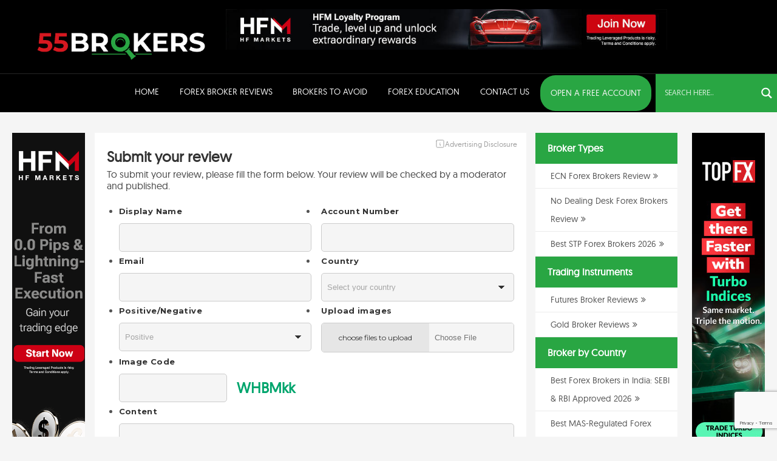

--- FILE ---
content_type: text/html; charset=UTF-8
request_url: https://55brokers.com/submit-review/?bid=MTk2ODM=
body_size: 19413
content:
<!doctype html>
<html lang="en-GB" prefix="og: https://ogp.me/ns#">
    <head>
        <meta charset="UTF-8">
        <meta name="viewport" content="width=device-width, initial-scale=1">
        <link rel="profile" href="http://gmpg.org/xfn/11">

        	<style>img:is([sizes="auto" i], [sizes^="auto," i]) { contain-intrinsic-size: 3000px 1500px }</style>
	
<!-- Search Engine Optimization by Rank Math PRO - https://rankmath.com/ -->
<title>Submit Review</title>
<meta name="description" content="To submit your review, please fill the form below. Your review will be checked by a moderator and published."/>
<meta name="robots" content="follow, index, max-snippet:-1, max-video-preview:-1, max-image-preview:large"/>
<link rel="canonical" href="https://55brokers.com/submit-review/" />
<meta property="og:locale" content="en_GB" />
<meta property="og:type" content="article" />
<meta property="og:title" content="Submit Review" />
<meta property="og:description" content="To submit your review, please fill the form below. Your review will be checked by a moderator and published." />
<meta property="og:url" content="https://55brokers.com/submit-review/" />
<meta property="og:site_name" content="55brokers" />
<meta property="article:publisher" content="https://www.facebook.com/55brokers/" />
<meta property="og:updated_time" content="2018-03-04T05:59:27+00:00" />
<meta name="twitter:card" content="summary_large_image" />
<meta name="twitter:title" content="Submit Review" />
<meta name="twitter:description" content="To submit your review, please fill the form below. Your review will be checked by a moderator and published." />
<meta name="twitter:label1" content="Time to read" />
<meta name="twitter:data1" content="Less than a minute" />
<!-- /Rank Math WordPress SEO plugin -->

<link rel='dns-prefetch' href='//www.googletagmanager.com' />
<link rel='dns-prefetch' href='//fonts.googleapis.com' />
<link rel='dns-prefetch' href='//maxcdn.bootstrapcdn.com' />
<link rel="alternate" type="application/rss+xml" title="55brokers &raquo; Feed" href="https://55brokers.com/feed/" />
<link rel="alternate" type="application/rss+xml" title="55brokers &raquo; Comments Feed" href="https://55brokers.com/comments/feed/" />
<script type="text/javascript">
/* <![CDATA[ */
window._wpemojiSettings = {"baseUrl":"https:\/\/s.w.org\/images\/core\/emoji\/15.0.3\/72x72\/","ext":".png","svgUrl":"https:\/\/s.w.org\/images\/core\/emoji\/15.0.3\/svg\/","svgExt":".svg","source":{"concatemoji":"https:\/\/55brokers.com\/wp-includes\/js\/wp-emoji-release.min.js?ver=6.7.4"}};
/*! This file is auto-generated */
!function(i,n){var o,s,e;function c(e){try{var t={supportTests:e,timestamp:(new Date).valueOf()};sessionStorage.setItem(o,JSON.stringify(t))}catch(e){}}function p(e,t,n){e.clearRect(0,0,e.canvas.width,e.canvas.height),e.fillText(t,0,0);var t=new Uint32Array(e.getImageData(0,0,e.canvas.width,e.canvas.height).data),r=(e.clearRect(0,0,e.canvas.width,e.canvas.height),e.fillText(n,0,0),new Uint32Array(e.getImageData(0,0,e.canvas.width,e.canvas.height).data));return t.every(function(e,t){return e===r[t]})}function u(e,t,n){switch(t){case"flag":return n(e,"\ud83c\udff3\ufe0f\u200d\u26a7\ufe0f","\ud83c\udff3\ufe0f\u200b\u26a7\ufe0f")?!1:!n(e,"\ud83c\uddfa\ud83c\uddf3","\ud83c\uddfa\u200b\ud83c\uddf3")&&!n(e,"\ud83c\udff4\udb40\udc67\udb40\udc62\udb40\udc65\udb40\udc6e\udb40\udc67\udb40\udc7f","\ud83c\udff4\u200b\udb40\udc67\u200b\udb40\udc62\u200b\udb40\udc65\u200b\udb40\udc6e\u200b\udb40\udc67\u200b\udb40\udc7f");case"emoji":return!n(e,"\ud83d\udc26\u200d\u2b1b","\ud83d\udc26\u200b\u2b1b")}return!1}function f(e,t,n){var r="undefined"!=typeof WorkerGlobalScope&&self instanceof WorkerGlobalScope?new OffscreenCanvas(300,150):i.createElement("canvas"),a=r.getContext("2d",{willReadFrequently:!0}),o=(a.textBaseline="top",a.font="600 32px Arial",{});return e.forEach(function(e){o[e]=t(a,e,n)}),o}function t(e){var t=i.createElement("script");t.src=e,t.defer=!0,i.head.appendChild(t)}"undefined"!=typeof Promise&&(o="wpEmojiSettingsSupports",s=["flag","emoji"],n.supports={everything:!0,everythingExceptFlag:!0},e=new Promise(function(e){i.addEventListener("DOMContentLoaded",e,{once:!0})}),new Promise(function(t){var n=function(){try{var e=JSON.parse(sessionStorage.getItem(o));if("object"==typeof e&&"number"==typeof e.timestamp&&(new Date).valueOf()<e.timestamp+604800&&"object"==typeof e.supportTests)return e.supportTests}catch(e){}return null}();if(!n){if("undefined"!=typeof Worker&&"undefined"!=typeof OffscreenCanvas&&"undefined"!=typeof URL&&URL.createObjectURL&&"undefined"!=typeof Blob)try{var e="postMessage("+f.toString()+"("+[JSON.stringify(s),u.toString(),p.toString()].join(",")+"));",r=new Blob([e],{type:"text/javascript"}),a=new Worker(URL.createObjectURL(r),{name:"wpTestEmojiSupports"});return void(a.onmessage=function(e){c(n=e.data),a.terminate(),t(n)})}catch(e){}c(n=f(s,u,p))}t(n)}).then(function(e){for(var t in e)n.supports[t]=e[t],n.supports.everything=n.supports.everything&&n.supports[t],"flag"!==t&&(n.supports.everythingExceptFlag=n.supports.everythingExceptFlag&&n.supports[t]);n.supports.everythingExceptFlag=n.supports.everythingExceptFlag&&!n.supports.flag,n.DOMReady=!1,n.readyCallback=function(){n.DOMReady=!0}}).then(function(){return e}).then(function(){var e;n.supports.everything||(n.readyCallback(),(e=n.source||{}).concatemoji?t(e.concatemoji):e.wpemoji&&e.twemoji&&(t(e.twemoji),t(e.wpemoji)))}))}((window,document),window._wpemojiSettings);
/* ]]> */
</script>
<style id='wp-emoji-styles-inline-css' type='text/css'>

	img.wp-smiley, img.emoji {
		display: inline !important;
		border: none !important;
		box-shadow: none !important;
		height: 1em !important;
		width: 1em !important;
		margin: 0 0.07em !important;
		vertical-align: -0.1em !important;
		background: none !important;
		padding: 0 !important;
	}
</style>
<link rel='stylesheet' id='wp-block-library-css' href='https://55brokers.com/wp-includes/css/dist/block-library/style.min.css?ver=6.7.4' type='text/css' media='all' />
<style id='classic-theme-styles-inline-css' type='text/css'>
/*! This file is auto-generated */
.wp-block-button__link{color:#fff;background-color:#32373c;border-radius:9999px;box-shadow:none;text-decoration:none;padding:calc(.667em + 2px) calc(1.333em + 2px);font-size:1.125em}.wp-block-file__button{background:#32373c;color:#fff;text-decoration:none}
</style>
<style id='global-styles-inline-css' type='text/css'>
:root{--wp--preset--aspect-ratio--square: 1;--wp--preset--aspect-ratio--4-3: 4/3;--wp--preset--aspect-ratio--3-4: 3/4;--wp--preset--aspect-ratio--3-2: 3/2;--wp--preset--aspect-ratio--2-3: 2/3;--wp--preset--aspect-ratio--16-9: 16/9;--wp--preset--aspect-ratio--9-16: 9/16;--wp--preset--color--black: #000000;--wp--preset--color--cyan-bluish-gray: #abb8c3;--wp--preset--color--white: #ffffff;--wp--preset--color--pale-pink: #f78da7;--wp--preset--color--vivid-red: #cf2e2e;--wp--preset--color--luminous-vivid-orange: #ff6900;--wp--preset--color--luminous-vivid-amber: #fcb900;--wp--preset--color--light-green-cyan: #7bdcb5;--wp--preset--color--vivid-green-cyan: #00d084;--wp--preset--color--pale-cyan-blue: #8ed1fc;--wp--preset--color--vivid-cyan-blue: #0693e3;--wp--preset--color--vivid-purple: #9b51e0;--wp--preset--gradient--vivid-cyan-blue-to-vivid-purple: linear-gradient(135deg,rgba(6,147,227,1) 0%,rgb(155,81,224) 100%);--wp--preset--gradient--light-green-cyan-to-vivid-green-cyan: linear-gradient(135deg,rgb(122,220,180) 0%,rgb(0,208,130) 100%);--wp--preset--gradient--luminous-vivid-amber-to-luminous-vivid-orange: linear-gradient(135deg,rgba(252,185,0,1) 0%,rgba(255,105,0,1) 100%);--wp--preset--gradient--luminous-vivid-orange-to-vivid-red: linear-gradient(135deg,rgba(255,105,0,1) 0%,rgb(207,46,46) 100%);--wp--preset--gradient--very-light-gray-to-cyan-bluish-gray: linear-gradient(135deg,rgb(238,238,238) 0%,rgb(169,184,195) 100%);--wp--preset--gradient--cool-to-warm-spectrum: linear-gradient(135deg,rgb(74,234,220) 0%,rgb(151,120,209) 20%,rgb(207,42,186) 40%,rgb(238,44,130) 60%,rgb(251,105,98) 80%,rgb(254,248,76) 100%);--wp--preset--gradient--blush-light-purple: linear-gradient(135deg,rgb(255,206,236) 0%,rgb(152,150,240) 100%);--wp--preset--gradient--blush-bordeaux: linear-gradient(135deg,rgb(254,205,165) 0%,rgb(254,45,45) 50%,rgb(107,0,62) 100%);--wp--preset--gradient--luminous-dusk: linear-gradient(135deg,rgb(255,203,112) 0%,rgb(199,81,192) 50%,rgb(65,88,208) 100%);--wp--preset--gradient--pale-ocean: linear-gradient(135deg,rgb(255,245,203) 0%,rgb(182,227,212) 50%,rgb(51,167,181) 100%);--wp--preset--gradient--electric-grass: linear-gradient(135deg,rgb(202,248,128) 0%,rgb(113,206,126) 100%);--wp--preset--gradient--midnight: linear-gradient(135deg,rgb(2,3,129) 0%,rgb(40,116,252) 100%);--wp--preset--font-size--small: 13px;--wp--preset--font-size--medium: 20px;--wp--preset--font-size--large: 36px;--wp--preset--font-size--x-large: 42px;--wp--preset--spacing--20: 0.44rem;--wp--preset--spacing--30: 0.67rem;--wp--preset--spacing--40: 1rem;--wp--preset--spacing--50: 1.5rem;--wp--preset--spacing--60: 2.25rem;--wp--preset--spacing--70: 3.38rem;--wp--preset--spacing--80: 5.06rem;--wp--preset--shadow--natural: 6px 6px 9px rgba(0, 0, 0, 0.2);--wp--preset--shadow--deep: 12px 12px 50px rgba(0, 0, 0, 0.4);--wp--preset--shadow--sharp: 6px 6px 0px rgba(0, 0, 0, 0.2);--wp--preset--shadow--outlined: 6px 6px 0px -3px rgba(255, 255, 255, 1), 6px 6px rgba(0, 0, 0, 1);--wp--preset--shadow--crisp: 6px 6px 0px rgba(0, 0, 0, 1);}:where(.is-layout-flex){gap: 0.5em;}:where(.is-layout-grid){gap: 0.5em;}body .is-layout-flex{display: flex;}.is-layout-flex{flex-wrap: wrap;align-items: center;}.is-layout-flex > :is(*, div){margin: 0;}body .is-layout-grid{display: grid;}.is-layout-grid > :is(*, div){margin: 0;}:where(.wp-block-columns.is-layout-flex){gap: 2em;}:where(.wp-block-columns.is-layout-grid){gap: 2em;}:where(.wp-block-post-template.is-layout-flex){gap: 1.25em;}:where(.wp-block-post-template.is-layout-grid){gap: 1.25em;}.has-black-color{color: var(--wp--preset--color--black) !important;}.has-cyan-bluish-gray-color{color: var(--wp--preset--color--cyan-bluish-gray) !important;}.has-white-color{color: var(--wp--preset--color--white) !important;}.has-pale-pink-color{color: var(--wp--preset--color--pale-pink) !important;}.has-vivid-red-color{color: var(--wp--preset--color--vivid-red) !important;}.has-luminous-vivid-orange-color{color: var(--wp--preset--color--luminous-vivid-orange) !important;}.has-luminous-vivid-amber-color{color: var(--wp--preset--color--luminous-vivid-amber) !important;}.has-light-green-cyan-color{color: var(--wp--preset--color--light-green-cyan) !important;}.has-vivid-green-cyan-color{color: var(--wp--preset--color--vivid-green-cyan) !important;}.has-pale-cyan-blue-color{color: var(--wp--preset--color--pale-cyan-blue) !important;}.has-vivid-cyan-blue-color{color: var(--wp--preset--color--vivid-cyan-blue) !important;}.has-vivid-purple-color{color: var(--wp--preset--color--vivid-purple) !important;}.has-black-background-color{background-color: var(--wp--preset--color--black) !important;}.has-cyan-bluish-gray-background-color{background-color: var(--wp--preset--color--cyan-bluish-gray) !important;}.has-white-background-color{background-color: var(--wp--preset--color--white) !important;}.has-pale-pink-background-color{background-color: var(--wp--preset--color--pale-pink) !important;}.has-vivid-red-background-color{background-color: var(--wp--preset--color--vivid-red) !important;}.has-luminous-vivid-orange-background-color{background-color: var(--wp--preset--color--luminous-vivid-orange) !important;}.has-luminous-vivid-amber-background-color{background-color: var(--wp--preset--color--luminous-vivid-amber) !important;}.has-light-green-cyan-background-color{background-color: var(--wp--preset--color--light-green-cyan) !important;}.has-vivid-green-cyan-background-color{background-color: var(--wp--preset--color--vivid-green-cyan) !important;}.has-pale-cyan-blue-background-color{background-color: var(--wp--preset--color--pale-cyan-blue) !important;}.has-vivid-cyan-blue-background-color{background-color: var(--wp--preset--color--vivid-cyan-blue) !important;}.has-vivid-purple-background-color{background-color: var(--wp--preset--color--vivid-purple) !important;}.has-black-border-color{border-color: var(--wp--preset--color--black) !important;}.has-cyan-bluish-gray-border-color{border-color: var(--wp--preset--color--cyan-bluish-gray) !important;}.has-white-border-color{border-color: var(--wp--preset--color--white) !important;}.has-pale-pink-border-color{border-color: var(--wp--preset--color--pale-pink) !important;}.has-vivid-red-border-color{border-color: var(--wp--preset--color--vivid-red) !important;}.has-luminous-vivid-orange-border-color{border-color: var(--wp--preset--color--luminous-vivid-orange) !important;}.has-luminous-vivid-amber-border-color{border-color: var(--wp--preset--color--luminous-vivid-amber) !important;}.has-light-green-cyan-border-color{border-color: var(--wp--preset--color--light-green-cyan) !important;}.has-vivid-green-cyan-border-color{border-color: var(--wp--preset--color--vivid-green-cyan) !important;}.has-pale-cyan-blue-border-color{border-color: var(--wp--preset--color--pale-cyan-blue) !important;}.has-vivid-cyan-blue-border-color{border-color: var(--wp--preset--color--vivid-cyan-blue) !important;}.has-vivid-purple-border-color{border-color: var(--wp--preset--color--vivid-purple) !important;}.has-vivid-cyan-blue-to-vivid-purple-gradient-background{background: var(--wp--preset--gradient--vivid-cyan-blue-to-vivid-purple) !important;}.has-light-green-cyan-to-vivid-green-cyan-gradient-background{background: var(--wp--preset--gradient--light-green-cyan-to-vivid-green-cyan) !important;}.has-luminous-vivid-amber-to-luminous-vivid-orange-gradient-background{background: var(--wp--preset--gradient--luminous-vivid-amber-to-luminous-vivid-orange) !important;}.has-luminous-vivid-orange-to-vivid-red-gradient-background{background: var(--wp--preset--gradient--luminous-vivid-orange-to-vivid-red) !important;}.has-very-light-gray-to-cyan-bluish-gray-gradient-background{background: var(--wp--preset--gradient--very-light-gray-to-cyan-bluish-gray) !important;}.has-cool-to-warm-spectrum-gradient-background{background: var(--wp--preset--gradient--cool-to-warm-spectrum) !important;}.has-blush-light-purple-gradient-background{background: var(--wp--preset--gradient--blush-light-purple) !important;}.has-blush-bordeaux-gradient-background{background: var(--wp--preset--gradient--blush-bordeaux) !important;}.has-luminous-dusk-gradient-background{background: var(--wp--preset--gradient--luminous-dusk) !important;}.has-pale-ocean-gradient-background{background: var(--wp--preset--gradient--pale-ocean) !important;}.has-electric-grass-gradient-background{background: var(--wp--preset--gradient--electric-grass) !important;}.has-midnight-gradient-background{background: var(--wp--preset--gradient--midnight) !important;}.has-small-font-size{font-size: var(--wp--preset--font-size--small) !important;}.has-medium-font-size{font-size: var(--wp--preset--font-size--medium) !important;}.has-large-font-size{font-size: var(--wp--preset--font-size--large) !important;}.has-x-large-font-size{font-size: var(--wp--preset--font-size--x-large) !important;}
:where(.wp-block-post-template.is-layout-flex){gap: 1.25em;}:where(.wp-block-post-template.is-layout-grid){gap: 1.25em;}
:where(.wp-block-columns.is-layout-flex){gap: 2em;}:where(.wp-block-columns.is-layout-grid){gap: 2em;}
:root :where(.wp-block-pullquote){font-size: 1.5em;line-height: 1.6;}
</style>
<link rel='stylesheet' id='contact-form-7-css' href='https://55brokers.com/wp-content/plugins/contact-form-7/includes/css/styles.css?ver=6.0.5' type='text/css' media='all' />
<link rel='stylesheet' id='brokers_theme-style-css' href='https://55brokers.com/wp-content/themes/brokers_theme/style.css?ver=6.7.4' type='text/css' media='all' />
<link rel='stylesheet' id='brokers_fonts-css-css' href='https://fonts.googleapis.com/css?family=Montserrat%3A300%2C400%2C500%2C600%2C700%7CNoto+Serif%3A400%2C700&#038;ver=6.7.4' type='text/css' media='all' />
<link rel='stylesheet' id='brokers_fontawesome-css-css' href='https://maxcdn.bootstrapcdn.com/font-awesome/4.7.0/css/font-awesome.min.css?ver=6.7.4' type='text/css' media='all' />
<link rel='stylesheet' id='brokers_global-css-css' href='https://55brokers.com/wp-content/themes/brokers_theme/assets/css/global.css?ver=6.7.4' type='text/css' media='all' />
<link rel='stylesheet' id='brokers_ie7-css-css' href='https://55brokers.com/wp-content/themes/brokers_theme/assets/css/ie7.css?ver=6.7.4' type='text/css' media='all' />
<link rel='stylesheet' id='brokers_ie8-css-css' href='https://55brokers.com/wp-content/themes/brokers_theme/assets/css/ie8.css?ver=6.7.4' type='text/css' media='all' />
<link rel='stylesheet' id='brokers_style-css-css' href='https://55brokers.com/wp-content/themes/brokers_theme/assets/css/style.css?1252&#038;ver=6.7.4' type='text/css' media='all' />
<link rel='stylesheet' id='brokers_responsive-css-css' href='https://55brokers.com/wp-content/themes/brokers_theme/assets/css/responsive.css?ver=1' type='text/css' media='all' />
<link rel='stylesheet' id='fancy_style-css-css' href='https://55brokers.com/wp-content/themes/brokers_theme/assets/css/jquery.fancybox.css?ver=6.7.4' type='text/css' media='all' />
<link rel='stylesheet' id='brokers-carousel1-css-css' href='https://55brokers.com/wp-content/themes/brokers_theme/assets/css/slick-theme.css?ver=6.7.4' type='text/css' media='all' />
<link rel='stylesheet' id='brokers-carousel2-css-css' href='https://55brokers.com/wp-content/themes/brokers_theme/assets/css/slick.css?ver=6.7.4' type='text/css' media='all' />
<link rel='stylesheet' id='seminar-css' href='https://55brokers.com/wp-content/themes/brokers_theme/assets/css/seminar.css?ver=1.0.5' type='text/css' media='all' />
<link rel='stylesheet' id='team-css' href='https://55brokers.com/wp-content/themes/brokers_theme/template-parts/team/index.css?ver=1.0.0' type='text/css' media='all' />
<link rel='stylesheet' id='creators-css' href='https://55brokers.com/wp-content/themes/brokers_theme/template-parts/creators/index.css?ver=1.0.0' type='text/css' media='all' />
<link rel='stylesheet' id='disclosure-css' href='https://55brokers.com/wp-content/themes/brokers_theme/template-parts/disclosure/index.css?ver=1.0.0' type='text/css' media='all' />
<link rel='stylesheet' id='wpdreams-asl-basic-css' href='https://55brokers.com/wp-content/plugins/ajax-search-lite/css/style.basic.css?ver=4.12.6' type='text/css' media='all' />
<link rel='stylesheet' id='wpdreams-asl-instance-css' href='https://55brokers.com/wp-content/plugins/ajax-search-lite/css/style-simple-red.css?ver=4.12.6' type='text/css' media='all' />
<style id='akismet-widget-style-inline-css' type='text/css'>

			.a-stats {
				--akismet-color-mid-green: #357b49;
				--akismet-color-white: #fff;
				--akismet-color-light-grey: #f6f7f7;

				max-width: 350px;
				width: auto;
			}

			.a-stats * {
				all: unset;
				box-sizing: border-box;
			}

			.a-stats strong {
				font-weight: 600;
			}

			.a-stats a.a-stats__link,
			.a-stats a.a-stats__link:visited,
			.a-stats a.a-stats__link:active {
				background: var(--akismet-color-mid-green);
				border: none;
				box-shadow: none;
				border-radius: 8px;
				color: var(--akismet-color-white);
				cursor: pointer;
				display: block;
				font-family: -apple-system, BlinkMacSystemFont, 'Segoe UI', 'Roboto', 'Oxygen-Sans', 'Ubuntu', 'Cantarell', 'Helvetica Neue', sans-serif;
				font-weight: 500;
				padding: 12px;
				text-align: center;
				text-decoration: none;
				transition: all 0.2s ease;
			}

			/* Extra specificity to deal with TwentyTwentyOne focus style */
			.widget .a-stats a.a-stats__link:focus {
				background: var(--akismet-color-mid-green);
				color: var(--akismet-color-white);
				text-decoration: none;
			}

			.a-stats a.a-stats__link:hover {
				filter: brightness(110%);
				box-shadow: 0 4px 12px rgba(0, 0, 0, 0.06), 0 0 2px rgba(0, 0, 0, 0.16);
			}

			.a-stats .count {
				color: var(--akismet-color-white);
				display: block;
				font-size: 1.5em;
				line-height: 1.4;
				padding: 0 13px;
				white-space: nowrap;
			}
		
</style>
<link rel='stylesheet' id='firebox-css' href='https://55brokers.com/wp-content/plugins/firebox/media/public/css/firebox.css?ver=2.1.7' type='text/css' media='all' />
<style id='firebox-inline-css' type='text/css'>
.fb-31760.fb-inst { animation-duration:0.3s; padding:30px; }.fb-31760 .fb-dialog { color:#444444;background:transparent; font-size:16px; width:480px; height:auto; padding:0; border-radius:0; }.fb-31760 .fb-close { visibility:hidden; color:rgba(136, 136, 136, 1); }.fb-31760.fb-visible .fb-close { animation:4s ebFadeIn;animation-fill-mode:forwards; }.fb-31760 .fb-close:hover { color:rgba(85, 85, 85, 1) !important; }@media only screen and (max-width: 991px) { .fb-31760 .fb-dialog { height:auto; } }@media only screen and (max-width: 575px) { .fb-31760 .fb-dialog { height:auto; } }
.fb-19990.fb-inst { animation-duration:0.3s; padding:30px; }.fb-19990 .fb-dialog { color:#444444;background:transparent; font-size:16px; width:970px; height:auto; padding:0; border-radius:0; }.fb-19990 .fb-close { visibility:hidden; color:rgba(136, 136, 136, 1); }.fb-19990.fb-visible .fb-close { animation:4s ebFadeIn;animation-fill-mode:forwards; }.fb-19990 .fb-close:hover { color:rgba(85, 85, 85, 1) !important; }@media only screen and (max-width: 991px) { .fb-19990 .fb-dialog { height:auto; } }@media only screen and (max-width: 575px) { .fb-19990 .fb-dialog { height:auto; } }
</style>
<script type="text/javascript" src="https://55brokers.com/wp-includes/js/jquery/jquery.min.js?ver=3.7.1" id="jquery-core-js"></script>
<script type="text/javascript" src="https://55brokers.com/wp-includes/js/jquery/jquery-migrate.min.js?ver=3.4.1" id="jquery-migrate-js"></script>
<script type="text/javascript" src="https://55brokers.com/wp-content/themes/brokers_theme/assets/js/slick.min.js?ver=1" id="brokers-carousel-js-js"></script>

<!-- Google tag (gtag.js) snippet added by Site Kit -->
<!-- Google Analytics snippet added by Site Kit -->
<script type="text/javascript" src="https://www.googletagmanager.com/gtag/js?id=GT-KDZPTB5" id="google_gtagjs-js" async></script>
<script type="text/javascript" id="google_gtagjs-js-after">
/* <![CDATA[ */
window.dataLayer = window.dataLayer || [];function gtag(){dataLayer.push(arguments);}
gtag("set","linker",{"domains":["55brokers.com"]});
gtag("js", new Date());
gtag("set", "developer_id.dZTNiMT", true);
gtag("config", "GT-KDZPTB5");
/* ]]> */
</script>
<link rel="https://api.w.org/" href="https://55brokers.com/wp-json/" /><link rel="alternate" title="JSON" type="application/json" href="https://55brokers.com/wp-json/wp/v2/pages/147" /><link rel="EditURI" type="application/rsd+xml" title="RSD" href="https://55brokers.com/xmlrpc.php?rsd" />
<meta name="generator" content="WordPress 6.7.4" />
<link rel='shortlink' href='https://55brokers.com/?p=147' />
<link rel="alternate" title="oEmbed (JSON)" type="application/json+oembed" href="https://55brokers.com/wp-json/oembed/1.0/embed?url=https%3A%2F%2F55brokers.com%2Fsubmit-review%2F" />
<link rel="alternate" title="oEmbed (XML)" type="text/xml+oembed" href="https://55brokers.com/wp-json/oembed/1.0/embed?url=https%3A%2F%2F55brokers.com%2Fsubmit-review%2F&#038;format=xml" />
<meta name="generator" content="Site Kit by Google 1.170.0" />				<link rel="preconnect" href="https://fonts.gstatic.com" crossorigin />
				<link rel="preload" as="style" href="//fonts.googleapis.com/css?family=Open+Sans&display=swap" />
				<link rel="stylesheet" href="//fonts.googleapis.com/css?family=Open+Sans&display=swap" media="all" />
				
<!-- Google Tag Manager snippet added by Site Kit -->
<script type="text/javascript">
/* <![CDATA[ */

			( function( w, d, s, l, i ) {
				w[l] = w[l] || [];
				w[l].push( {'gtm.start': new Date().getTime(), event: 'gtm.js'} );
				var f = d.getElementsByTagName( s )[0],
					j = d.createElement( s ), dl = l != 'dataLayer' ? '&l=' + l : '';
				j.async = true;
				j.src = 'https://www.googletagmanager.com/gtm.js?id=' + i + dl;
				f.parentNode.insertBefore( j, f );
			} )( window, document, 'script', 'dataLayer', 'GTM-MRFCT9M' );
			
/* ]]> */
</script>

<!-- End Google Tag Manager snippet added by Site Kit -->
			            <style>
				            
					div[id*='ajaxsearchlitesettings'].searchsettings .asl_option_inner label {
						font-size: 0px !important;
						color: rgba(0, 0, 0, 0);
					}
					div[id*='ajaxsearchlitesettings'].searchsettings .asl_option_inner label:after {
						font-size: 11px !important;
						position: absolute;
						top: 0;
						left: 0;
						z-index: 1;
					}
					.asl_w_container {
						width: 100%;
						margin: 0px 0px 0px 0px;
						min-width: 200px;
					}
					div[id*='ajaxsearchlite'].asl_m {
						width: 100%;
					}
					div[id*='ajaxsearchliteres'].wpdreams_asl_results div.resdrg span.highlighted {
						font-weight: bold;
						color: rgba(217, 49, 43, 1);
						background-color: rgba(238, 238, 238, 1);
					}
					div[id*='ajaxsearchliteres'].wpdreams_asl_results .results img.asl_image {
						width: 70px;
						height: 70px;
						object-fit: cover;
					}
					div.asl_r .results {
						max-height: none;
					}
				
						div.asl_r.asl_w.vertical .results .item::after {
							display: block;
							position: absolute;
							bottom: 0;
							content: '';
							height: 1px;
							width: 100%;
							background: #D8D8D8;
						}
						div.asl_r.asl_w.vertical .results .item.asl_last_item::after {
							display: none;
						}
								            </style>
			            		<style type="text/css" id="wp-custom-css">
			.enumenu_ul li ul{ width: 100%; }
#menu-item-15083 {
	  background-color: #29a643;
	  text-align: center;
	  width:1468x;
		border-radius: 25px;
		margin: 2px;
	  white-space: nowrap;
    overflow: hidden;
    text-overflow: ellipsis;
}
#menu-item-15084 {
	  width:1px;
	  color: #000000;
	  background-color: #000000;
}

/* Menu Padding Horizontal */

.main-navigation ul li a {
padding-right: 1px !important;
padding-left: 1px !important;
}
		</style>
		    </head>

    <body class="page-template page-template-template-submit-review page-template-template-submit-review-php page page-id-147 wp-custom-logo">
        <div id="page" class="site  test123">
            <a class="skip-link screen-reader-text" href="#content">Skip to content</a>


            <!--Page Wrapper Start-->
            <div id="wrapper">

                <!--container Start-->


                <!--Header Section Start-->
                <header id="header" class="site-header"> 
                    <div class="header-top container">	

                        <!--<div class="header-ads mob-ads">
                            <aside id="secondary" class="widget-area">
                                                            </aside>
                        </div>-->
                        <div class="site-brand"><a href="https://55brokers.com/" class="custom-logo-link" rel="home"><img width="476" height="100" src="https://55brokers.com/wp-content/uploads/2018/09/55brokers_logo-1.png" class="custom-logo" alt="55brokers" decoding="async" srcset="https://55brokers.com/wp-content/uploads/2018/09/55brokers_logo-1.png 476w, https://55brokers.com/wp-content/uploads/2018/09/55brokers_logo-1-300x63.png 300w" sizes="(max-width: 476px) 100vw, 476px" /></a></div>

                        <div class="header-ads desk-ads">
                            <aside id="secondary-2" class="widget-area">
                                <div class="cta_widget"><p><a href="https://www.hfm.com/int/en/promotions/loyalty-program? mcid=12968&amp;utm_source=MEBU&amp;utm_medium=cpc&amp;utm_campaign=MEBU_55brokers_banner&amp;utm_content=copy-trading" target="_blank" rel="noopener"><img fetchpriority="high" decoding="async" class="alignnone wp-image-31872 size-full" src="https://55brokers.com/wp-content/uploads/2018/01/HFM-Loyalty-Program-970x90-SV.jpg" alt="" width="970" height="90" srcset="https://55brokers.com/wp-content/uploads/2018/01/HFM-Loyalty-Program-970x90-SV.jpg 970w, https://55brokers.com/wp-content/uploads/2018/01/HFM-Loyalty-Program-970x90-SV-300x28.jpg 300w, https://55brokers.com/wp-content/uploads/2018/01/HFM-Loyalty-Program-970x90-SV-768x71.jpg 768w" sizes="(max-width: 970px) 100vw, 970px" /></a></p>
</div>                            </aside>
                        </div>
                        <!--                        <div class="language-wrapper">
                                                                            <ul class="language">
                                                
                                                    </ul>
                                                </div>	-->
                    </div>

                    <nav id="site-navigation" class="main-navigation">
                        <span class="toggle"><i class="fas fa-bars"></i></span>
                        <div class="menu-wrap">
                        <div class="menu-main-menu-container"><ul id="primary-menu" class="container main-menu enumenu_ul menu"><li id="menu-item-13122" class="menu-item menu-item-type-post_type menu-item-object-page menu-item-home menu-item-13122"><a href="https://55brokers.com/">Home</a></li>
<li id="menu-item-13141" class="menu-item menu-item-type-custom menu-item-object-custom menu-item-13141"><a href="https://55brokers.com/forex-broker-reviews/">Forex Broker Reviews</a></li>
<li id="menu-item-13123" class="menu-item menu-item-type-post_type menu-item-object-page menu-item-13123"><a href="https://55brokers.com/unregulated-forex-brokers/">Brokers to Avoid</a></li>
<li id="menu-item-13133" class="menu-item menu-item-type-post_type menu-item-object-page menu-item-has-children menu-item-13133"><a href="https://55brokers.com/forex-webinars/">Forex Education</a>
<ul class="sub-menu">
	<li id="menu-item-13128" class="menu-item menu-item-type-post_type menu-item-object-page menu-item-13128"><a href="https://55brokers.com/forex-seminars/">Forex Seminars</a></li>
	<li id="menu-item-13126" class="menu-item menu-item-type-post_type menu-item-object-page menu-item-13126"><a href="https://55brokers.com/forex-webinars/">Forex Webinars</a></li>
</ul>
</li>
<li id="menu-item-13124" class="menu-item menu-item-type-post_type menu-item-object-page menu-item-has-children menu-item-13124"><a href="https://55brokers.com/trade-inquiry-form/">Contact Us</a>
<ul class="sub-menu">
	<li id="menu-item-13132" class="menu-item menu-item-type-post_type menu-item-object-page menu-item-13132"><a href="https://55brokers.com/trade-inquiries/">Trader Inquiries</a></li>
	<li id="menu-item-13131" class="menu-item menu-item-type-post_type menu-item-object-page menu-item-13131"><a href="https://55brokers.com/trade-inquiry-form/">Submit Your Inquiries</a></li>
	<li id="menu-item-13129" class="menu-item menu-item-type-post_type menu-item-object-page menu-item-13129"><a href="https://55brokers.com/seminar-inquiry-form/">List A Seminar</a></li>
	<li id="menu-item-13127" class="menu-item menu-item-type-post_type menu-item-object-page menu-item-13127"><a href="https://55brokers.com/webinar-inquiry-form/">List A Webinar</a></li>
	<li id="menu-item-13130" class="menu-item menu-item-type-post_type menu-item-object-page menu-item-13130"><a href="https://55brokers.com/advertise/">Advertise with us</a></li>
</ul>
</li>
<li id="menu-item-15083" class="menu-item menu-item-type-custom menu-item-object-custom menu-item-15083"><a target="_blank" href="https://register.hfm.com/int/en/new-live-account?mcid=12713&#038;utm_source=MEBU&#038;utm_medium=cpc&#038;utm_campaign=MEBU_55brokers_button&#038;utm_content=register">OPEN A FREE ACCOUNT</a></li>
</ul></div>						<div class="searchlite-wrap-cls" style="display: flex;">
							<div class="asl_w_container asl_w_container_1">
	<div id='ajaxsearchlite1'
		 data-id="1"
		 data-instance="1"
		 class="asl_w asl_m asl_m_1 asl_m_1_1">
		<div class="probox">

	
	<div class='prosettings' style='display:none;' data-opened=0>
				<div class='innericon'>
			<svg version="1.1" xmlns="http://www.w3.org/2000/svg" xmlns:xlink="http://www.w3.org/1999/xlink" x="0px" y="0px" width="22" height="22" viewBox="0 0 512 512" enable-background="new 0 0 512 512" xml:space="preserve">
					<polygon transform = "rotate(90 256 256)" points="142.332,104.886 197.48,50 402.5,256 197.48,462 142.332,407.113 292.727,256 "/>
				</svg>
		</div>
	</div>

	
	
	<div class='proinput'>
        <form role="search" action='#' autocomplete="off"
			  aria-label="Search form">
			<input aria-label="Search input"
				   type='search' class='orig'
				   tabindex="0"
				   name='phrase'
				   placeholder='Search here..'
				   value=''
				   autocomplete="off"/>
			<input aria-label="Search autocomplete input"
				   type='text'
				   class='autocomplete'
				   tabindex="-1"
				   name='phrase'
				   value=''
				   autocomplete="off" disabled/>
			<input type='submit' value="Start search" style='width:0; height: 0; visibility: hidden;'>
		</form>
	</div>

	
	
	<button class='promagnifier' tabindex="0" aria-label="Search magnifier button">
				<span class='innericon' style="display:block;">
			<svg version="1.1" xmlns="http://www.w3.org/2000/svg" xmlns:xlink="http://www.w3.org/1999/xlink" x="0px" y="0px" width="22" height="22" viewBox="0 0 512 512" enable-background="new 0 0 512 512" xml:space="preserve">
					<path d="M460.355,421.59L353.844,315.078c20.041-27.553,31.885-61.437,31.885-98.037
						C385.729,124.934,310.793,50,218.686,50C126.58,50,51.645,124.934,51.645,217.041c0,92.106,74.936,167.041,167.041,167.041
						c34.912,0,67.352-10.773,94.184-29.158L419.945,462L460.355,421.59z M100.631,217.041c0-65.096,52.959-118.056,118.055-118.056
						c65.098,0,118.057,52.959,118.057,118.056c0,65.096-52.959,118.056-118.057,118.056C153.59,335.097,100.631,282.137,100.631,217.041
						z"/>
				</svg>
		</span>
	</button>

	
	
	<div class='proloading'>

		<div class="asl_loader"><div class="asl_loader-inner asl_simple-circle"></div></div>

			</div>

			<div class='proclose'>
			<svg version="1.1" xmlns="http://www.w3.org/2000/svg" xmlns:xlink="http://www.w3.org/1999/xlink" x="0px"
				 y="0px"
				 width="12" height="12" viewBox="0 0 512 512" enable-background="new 0 0 512 512"
				 xml:space="preserve">
				<polygon points="438.393,374.595 319.757,255.977 438.378,137.348 374.595,73.607 255.995,192.225 137.375,73.622 73.607,137.352 192.246,255.983 73.622,374.625 137.352,438.393 256.002,319.734 374.652,438.378 "/>
			</svg>
		</div>
	
	
</div>	</div>
	<div class='asl_data_container' style="display:none !important;">
		<div class="asl_init_data wpdreams_asl_data_ct"
	 style="display:none !important;"
	 id="asl_init_id_1"
	 data-asl-id="1"
	 data-asl-instance="1"
	 data-asldata="[base64]"></div>	<div id="asl_hidden_data">
		<svg style="position:absolute" height="0" width="0">
			<filter id="aslblur">
				<feGaussianBlur in="SourceGraphic" stdDeviation="4"/>
			</filter>
		</svg>
		<svg style="position:absolute" height="0" width="0">
			<filter id="no_aslblur"></filter>
		</svg>
	</div>
	</div>

	<div id='ajaxsearchliteres1'
	 class='vertical wpdreams_asl_results asl_w asl_r asl_r_1 asl_r_1_1'>

	
	<div class="results">

		
		<div class="resdrg">
		</div>

		
	</div>

	
	
</div>

	<div id='__original__ajaxsearchlitesettings1'
		 data-id="1"
		 class="searchsettings wpdreams_asl_settings asl_w asl_s asl_s_1">
		<form name='options'
	  aria-label="Search settings form"
	  autocomplete = 'off'>

	
	
	<input type="hidden" name="filters_changed" style="display:none;" value="0">
	<input type="hidden" name="filters_initial" style="display:none;" value="1">

	<div class="asl_option_inner hiddend">
		<input type='hidden' name='qtranslate_lang' id='qtranslate_lang1'
			   value='0'/>
	</div>

	
	
	<fieldset class="asl_sett_scroll">
		<legend style="display: none;">Generic selectors</legend>
		<div class="asl_option" tabindex="0">
			<div class="asl_option_inner">
				<input type="checkbox" value="exact"
					   aria-label="Exact matches only"
					   name="asl_gen[]" />
				<div class="asl_option_checkbox"></div>
			</div>
			<div class="asl_option_label">
				Exact matches only			</div>
		</div>
		<div class="asl_option" tabindex="0">
			<div class="asl_option_inner">
				<input type="checkbox" value="title"
					   aria-label="Search in title"
					   name="asl_gen[]"  checked="checked"/>
				<div class="asl_option_checkbox"></div>
			</div>
			<div class="asl_option_label">
				Search in title			</div>
		</div>
		<div class="asl_option" tabindex="0">
			<div class="asl_option_inner">
				<input type="checkbox" value="content"
					   aria-label="Search in content"
					   name="asl_gen[]"  checked="checked"/>
				<div class="asl_option_checkbox"></div>
			</div>
			<div class="asl_option_label">
				Search in content			</div>
		</div>
		<div class="asl_option_inner hiddend">
			<input type="checkbox" value="excerpt"
				   aria-label="Search in excerpt"
				   name="asl_gen[]"  checked="checked"/>
			<div class="asl_option_checkbox"></div>
		</div>
	</fieldset>
	<fieldset class="asl_sett_scroll">
		<legend style="display: none;">Post Type Selectors</legend>
					<div class="asl_option_inner hiddend">
				<input type="checkbox" value="broker_review"
					   aria-label="Hidden option, ignore please"
					   name="customset[]" checked="checked"/>
			</div>
						<div class="asl_option_inner hiddend">
				<input type="checkbox" value="broker"
					   aria-label="Hidden option, ignore please"
					   name="customset[]" checked="checked"/>
			</div>
						<div class="asl_option_inner hiddend">
				<input type="checkbox" value="post"
					   aria-label="Hidden option, ignore please"
					   name="customset[]" checked="checked"/>
			</div>
						<div class="asl_option_inner hiddend">
				<input type="checkbox" value="page"
					   aria-label="Hidden option, ignore please"
					   name="customset[]" checked="checked"/>
			</div>
				</fieldset>
	</form>
	</div>
</div>						</div>
						</div>
                    </nav><!-- #site-navigation -->
                </header>
                <!--Header Section End-->
                                <!--Content Area Start-->
                <div id="content" class="main-content">

	<div id="primary" class="content-area">
		<main id="main" class="site-main">
			<!--Content Area Start-->
			<div class="container">
				<figure class="side-ads ads-section1">
					
<aside class="widget-area desk-ads">
	<div id="cta_widget-5" class="cta_widget"><p><a href="https://register.hfm.com/int/en/new-live-account?mcid=12968&amp;utm_source=MEBU&amp;utm_medium=cpc&amp;utm_campaign=MEBU_55brokers_120x600&amp;utm_content=forex" target="_blank" rel="noopener"><img decoding="async" class="alignnone wp-image-31548 size-full" src="https://55brokers.com/wp-content/uploads/2018/01/HFM-Lighting-Fast-120x600-SV.gif" alt="" width="120" height="600" /></a></p>
</div><div id="cta_widget-6" class="cta_widget"><p><a id="vantage-sidebar-banner" 
   data-banner="vantage-120x600"   href="https://www.vantagemarkets.com/open-live-account/?utm_source=tmbtmb89&amp;utm_medium=fix&amp;utm_campaign=listing&amp;utm_content=image&amp;ls=global_global_en_tmbtmb89_fix_listing_image_120x600_yk1_retail&amp;retailleadsource=Growth_BrandingTVC_MediaBuy_GM__" 
   target="_blank" 
   rel="noopener"><br />
   <img decoding="async" class="alignnone wp-image-31176 size-full" 
        src="https://55brokers.com/wp-content/uploads/2018/01/120x600.png" 
        alt="Vantage Markets" 
        width="121" 
        height="600" /><br />
</a></p>
</div></aside><!-- #secondary -->



<aside class="widget-area mob-ads">
    <div class="cta_widget"><p><a data-mce-href="https://www.hfm.com/int/en/promotions/loyalty-program? mcid=12968&amp;utm_source=MEBU&amp;utm_medium=cpc&amp;utm_campaign=MEBU_55brokers_banner&amp;utm_content=copy-trading" href="https://www.hfm.com/int/en/promotions/loyalty-program? mcid=12968&amp;utm_source=MEBU&amp;utm_medium=cpc&amp;utm_campaign=MEBU_55brokers_banner&amp;utm_content=copy-trading" target="_blank"><img decoding="async" class="alignnone wp-image-31873 size-full" src="https://55brokers.com/wp-content/uploads/2018/01/HFM-Loyalty-Program-375x58-SV.gif" alt="" width="375" height="58" data-mce-src="https://55brokers.com/wp-content/uploads/2018/01/HFM-Loyalty-Program-375x58-SV.gif"></a></p>
</div></aside><!-- #secondary -->				</figure>
				<div class="home-main">
					<section>
						<div class="disclosure-notification">
	<div class='disclosure-notification-content'>
		<img src="https://55brokers.com/wp-content/themes/brokers_theme/template-parts/disclosure/img/info.svg" alt="info Icon">
		<p class="disclosure-title">Advertising Disclosure</p>
	</div>
</div>

<div id="disclosure-overlay" style="display:none;">
	<div id="disclosure-popup">
		<div class="disclosure-content">
			
			<div class="disclosure-heading">
				<h2>Advertising Disclosure</h2>
				<div id="close-disclosure-btn">
					<img src="https://55brokers.com/wp-content/themes/brokers_theme/template-parts/disclosure/img/close.svg"
						 alt="Exit Icon">
				</div>
			</div>

			<p>We are dedicated to maintaining high <a href="https://55brokers.com/brokers-review-methodology/">editorial integrity</a> and transparency during reviews or other posts. However, it’s important to note that some of the products we discuss are from our partners.</p>
<p>Here’s <a href="https://55brokers.com/advertising-disclosure/">how we get our revenue</a>. We strive to be thorough. However, the payments we receive can influence the products, companies, or services we highlight and evaluate. This means not every available option may be featured on this page.</p>

		</div>
	</div>
</div>

						<div class="p-content-section inquary-form">
							<div class="form-top">
								<h2>Submit your review</h2>
<p>To submit your review, please fill the form below. Your review will be checked by a moderator and published.</p>
							</div>

							<form method="post" action="" enctype='multipart/form-data'>
																								<ul>
									<li>
										<label>Display Name </label>
										<input type="text" name="display" value="" class=""/>
									</li>
									<li>
										<label>Account Number </label>
										<input type="text" name="account" value="" class=""/>
									</li>
									<li>
										<label>Email </label>
										<input type="email" name="email" value="" class=""/>
									</li>
									<li><label>Country </label>
										<select name="country" class="">
											<option value="">Select your country</option>
											<option value="Afghanistan" >Afghanistan</option><option value="Albania" >Albania</option><option value="Algeria" >Algeria</option><option value="American Samoa" >American Samoa</option><option value="Andorra" >Andorra</option><option value="Angola" >Angola</option><option value="Anguilla" >Anguilla</option><option value="Antarctica" >Antarctica</option><option value="Antigua and Barbuda" >Antigua And Barbuda</option><option value="Argentina" >Argentina</option><option value="Armenia" >Armenia</option><option value="Aruba" >Aruba</option><option value="Australia" >Australia</option><option value="Austria" >Austria</option><option value="Azerbaijan" >Azerbaijan</option><option value="Bahamas" >Bahamas</option><option value="Bahrain" >Bahrain</option><option value="Bangladesh" >Bangladesh</option><option value="Barbados" >Barbados</option><option value="Belarus" >Belarus</option><option value="Belgium" >Belgium</option><option value="Belize" >Belize</option><option value="Benin" >Benin</option><option value="Bermuda" >Bermuda</option><option value="Bhutan" >Bhutan</option><option value="Bolivia" >Bolivia</option><option value="Bosnia and Herzegowina" >Bosnia And Herzegowina</option><option value="Botswana" >Botswana</option><option value="Bouvet Island" >Bouvet Island</option><option value="Brazil" >Brazil</option><option value="British Indian Ocean Territory" >British Indian Ocean Territory</option><option value="Brunei Darussalam" >Brunei Darussalam</option><option value="Bulgaria" >Bulgaria</option><option value="Burkina Faso" >Burkina Faso</option><option value="Burundi" >Burundi</option><option value="Cambodia" >Cambodia</option><option value="Cameroon" >Cameroon</option><option value="Canada" >Canada</option><option value="Cape Verde" >Cape Verde</option><option value="Cayman Islands" >Cayman Islands</option><option value="Central African Republic" >Central African Republic</option><option value="Chad" >Chad</option><option value="Chile" >Chile</option><option value="China" >China</option><option value="Christmas Island" >Christmas Island</option><option value="Cocos (Keeling) Islands" >Cocos (Keeling) Islands</option><option value="Colombia" >Colombia</option><option value="Comoros" >Comoros</option><option value="Congo" >Congo</option><option value="Congo, the Democratic Republic of the" >Congo, The Democratic Republic Of The</option><option value="Cook Islands" >Cook Islands</option><option value="Costa Rica" >Costa Rica</option><option value="Cote d'Ivoire" >Cote D'Ivoire</option><option value="Croatia (Hrvatska)" >Croatia (Hrvatska)</option><option value="Cuba" >Cuba</option><option value="Cyprus" >Cyprus</option><option value="Czech Republic" >Czech Republic</option><option value="Denmark" >Denmark</option><option value="Djibouti" >Djibouti</option><option value="Dominica" >Dominica</option><option value="Dominican Republic" >Dominican Republic</option><option value="East Timor" >East Timor</option><option value="Ecuador" >Ecuador</option><option value="Egypt" >Egypt</option><option value="El Salvador" >El Salvador</option><option value="Equatorial Guinea" >Equatorial Guinea</option><option value="Eritrea" >Eritrea</option><option value="Estonia" >Estonia</option><option value="Ethiopia" >Ethiopia</option><option value="Falkland Islands (Malvinas)" >Falkland Islands (Malvinas)</option><option value="Faroe Islands" >Faroe Islands</option><option value="Fiji" >Fiji</option><option value="Finland" >Finland</option><option value="France" >France</option><option value="France Metropolitan" >France Metropolitan</option><option value="French Guiana" >French Guiana</option><option value="French Polynesia" >French Polynesia</option><option value="French Southern Territories" >French Southern Territories</option><option value="Gabon" >Gabon</option><option value="Gambia" >Gambia</option><option value="Georgia" >Georgia</option><option value="Germany" >Germany</option><option value="Ghana" >Ghana</option><option value="Gibraltar" >Gibraltar</option><option value="Greece" >Greece</option><option value="Greenland" >Greenland</option><option value="Grenada" >Grenada</option><option value="Guadeloupe" >Guadeloupe</option><option value="Guam" >Guam</option><option value="Guatemala" >Guatemala</option><option value="Guinea" >Guinea</option><option value="Guinea-Bissau" >Guinea-Bissau</option><option value="Guyana" >Guyana</option><option value="Haiti" >Haiti</option><option value="Heard and Mc Donald Islands" >Heard And Mc Donald Islands</option><option value="Holy See (Vatican City State)" >Holy See (Vatican City State)</option><option value="Honduras" >Honduras</option><option value="Hong Kong" >Hong Kong</option><option value="Hungary" >Hungary</option><option value="Iceland" >Iceland</option><option value="India" >India</option><option value="Indonesia" >Indonesia</option><option value="Iran (Islamic Republic of)" >Iran (Islamic Republic Of)</option><option value="Iraq" >Iraq</option><option value="Ireland" >Ireland</option><option value="Israel" >Israel</option><option value="Italy" >Italy</option><option value="Jamaica" >Jamaica</option><option value="Japan" >Japan</option><option value="Jordan" >Jordan</option><option value="Kazakhstan" >Kazakhstan</option><option value="Kenya" >Kenya</option><option value="Kiribati" >Kiribati</option><option value="Korea, Democratic People's Republic of" >Korea, Democratic People's Republic Of</option><option value="Korea, Republic of" >Korea, Republic Of</option><option value="Kuwait" >Kuwait</option><option value="Kyrgyzstan" >Kyrgyzstan</option><option value="Lao, People's Democratic Republic" >Lao, People's Democratic Republic</option><option value="Latvia" >Latvia</option><option value="Lebanon" >Lebanon</option><option value="Lesotho" >Lesotho</option><option value="Liberia" >Liberia</option><option value="Libyan Arab Jamahiriya" >Libyan Arab Jamahiriya</option><option value="Liechtenstein" >Liechtenstein</option><option value="Lithuania" >Lithuania</option><option value="Luxembourg" >Luxembourg</option><option value="Macau" >Macau</option><option value="Macedonia, The Former Yugoslav Republic of" >Macedonia, The Former Yugoslav Republic Of</option><option value="Madagascar" >Madagascar</option><option value="Malawi" >Malawi</option><option value="Malaysia" >Malaysia</option><option value="Maldives" >Maldives</option><option value="Mali" >Mali</option><option value="Malta" >Malta</option><option value="Marshall Islands" >Marshall Islands</option><option value="Martinique" >Martinique</option><option value="Mauritania" >Mauritania</option><option value="Mauritius" >Mauritius</option><option value="Mayotte" >Mayotte</option><option value="Mexico" >Mexico</option><option value="Micronesia, Federated States of" >Micronesia, Federated States Of</option><option value="Moldova, Republic of" >Moldova, Republic Of</option><option value="Monaco" >Monaco</option><option value="Mongolia" >Mongolia</option><option value="Montserrat" >Montserrat</option><option value="Morocco" >Morocco</option><option value="Mozambique" >Mozambique</option><option value="Myanmar" >Myanmar</option><option value="Namibia" >Namibia</option><option value="Nauru" >Nauru</option><option value="Nepal" >Nepal</option><option value="Netherlands" >Netherlands</option><option value="Netherlands Antilles" >Netherlands Antilles</option><option value="New Caledonia" >New Caledonia</option><option value="New Zealand" >New Zealand</option><option value="Nicaragua" >Nicaragua</option><option value="Niger" >Niger</option><option value="Nigeria" >Nigeria</option><option value="Niue" >Niue</option><option value="Norfolk Island" >Norfolk Island</option><option value="Northern Mariana Islands" >Northern Mariana Islands</option><option value="Norway" >Norway</option><option value="Oman" >Oman</option><option value="Pakistan" >Pakistan</option><option value="Palau" >Palau</option><option value="Panama" >Panama</option><option value="Papua New Guinea" >Papua New Guinea</option><option value="Paraguay" >Paraguay</option><option value="Peru" >Peru</option><option value="Philippines" >Philippines</option><option value="Pitcairn" >Pitcairn</option><option value="Poland" >Poland</option><option value="Portugal" >Portugal</option><option value="Puerto Rico" >Puerto Rico</option><option value="Qatar" >Qatar</option><option value="Reunion" >Reunion</option><option value="Romania" >Romania</option><option value="Russian Federation" >Russian Federation</option><option value="Rwanda" >Rwanda</option><option value="Saint Kitts and Nevis" >Saint Kitts And Nevis</option><option value="Saint Lucia" >Saint Lucia</option><option value="Saint Vincent and the Grenadines" >Saint Vincent And The Grenadines</option><option value="Samoa" >Samoa</option><option value="San Marino" >San Marino</option><option value="Sao Tome and Principe" >Sao Tome And Principe</option><option value="Saudi Arabia" >Saudi Arabia</option><option value="Senegal" >Senegal</option><option value="Seychelles" >Seychelles</option><option value="Sierra Leone" >Sierra Leone</option><option value="Singapore" >Singapore</option><option value="Slovakia (Slovak Republic)" >Slovakia (Slovak Republic)</option><option value="Slovenia" >Slovenia</option><option value="Solomon Islands" >Solomon Islands</option><option value="Somalia" >Somalia</option><option value="South Africa" >South Africa</option><option value="South Georgia and the South Sandwich Islands" >South Georgia And The South Sandwich Islands</option><option value="Spain" >Spain</option><option value="Sri Lanka" >Sri Lanka</option><option value="St. Helena" >St. Helena</option><option value="St. Pierre and Miquelon" >St. Pierre And Miquelon</option><option value="Sudan" >Sudan</option><option value="Suriname" >Suriname</option><option value="Svalbard and Jan Mayen Islands" >Svalbard And Jan Mayen Islands</option><option value="Swaziland" >Swaziland</option><option value="Sweden" >Sweden</option><option value="Switzerland" >Switzerland</option><option value="Syrian Arab Republic" >Syrian Arab Republic</option><option value="Taiwan, Province of China" >Taiwan, Province Of China</option><option value="Tajikistan" >Tajikistan</option><option value="Tanzania, United Republic of" >Tanzania, United Republic Of</option><option value="Thailand" >Thailand</option><option value="Togo" >Togo</option><option value="Tokelau" >Tokelau</option><option value="Tonga" >Tonga</option><option value="Trinidad and Tobago" >Trinidad And Tobago</option><option value="Tunisia" >Tunisia</option><option value="Turkey" >Turkey</option><option value="Turkmenistan" >Turkmenistan</option><option value="Turks and Caicos Islands" >Turks And Caicos Islands</option><option value="Tuvalu" >Tuvalu</option><option value="Uganda" >Uganda</option><option value="Ukraine" >Ukraine</option><option value="United Arab Emirates" >United Arab Emirates</option><option value="United Kingdom" >United Kingdom</option><option value="United States" >United States</option><option value="United States Minor Outlying Islands" >United States Minor Outlying Islands</option><option value="Uruguay" >Uruguay</option><option value="Uzbekistan" >Uzbekistan</option><option value="Vanuatu" >Vanuatu</option><option value="Venezuela" >Venezuela</option><option value="Vietnam" >Vietnam</option><option value="Virgin Islands (British)" >Virgin Islands (British)</option><option value="Virgin Islands (U.S.)" >Virgin Islands (U.S.)</option><option value="Wallis and Futuna Islands" >Wallis And Futuna Islands</option><option value="Western Sahara" >Western Sahara</option><option value="Yemen" >Yemen</option><option value="Yugoslavia" >Yugoslavia</option><option value="Zambia" >Zambia</option><option value="Zimbabwe" >Zimbabwe</option>										</select>
									</li>
									<li>
										<label>Positive/Negative </label>
										<select name="type" class="">
											<option
												value="1" >Positive</option>
											<option
												value="0" >Negative</option>
										</select>
									</li>
									<li class="file-upload">
										<label>Upload images</label>
										<div class="upload-wrapper">
											<input id="uploadBtn" name="gallery[]" type="file" class="upload" multiple accept="image/*"/>
											<span>choose files to upload</span>
											<input id="uploadFile" placeholder="Choose File" disabled="disabled"/>
										</div>
									</li>
									<li class="captcha-field">
										<label>Image Code </label>
										<input type="text" name="image_code" value="" class=""/>
										<span class="captcha">WHBMkk</span>
									</li>
									<li class="comment-box">
										<label>Content </label>
										<textarea name="content" class=""></textarea>
									</li>
								</ul>
								<div class="submit">
									<input type="hidden" id="nonce" name="nonce" value="b4cb8af4de" /><input type="hidden" name="_wp_http_referer" value="/submit-review/?bid=MTk2ODM%3D" />									<button type="submit" name="submit_review"
													class="btn button">Submit</button>
								</div>
							</form>
					</section>
					<div class="aside-sidebar">
<aside class="widget-area">
	<div id="jmax__widget-9" class="widget jmax__widget"><h3 class="widget-title">Broker Types</h3><ul><li><a href="https://55brokers.com/ecn-forex-brokers/">ECN Forex Brokers Review</a></li><li><a href="https://55brokers.com/no-dealing-desk-ndd-forex-brokers/">No Dealing Desk Forex Brokers Review</a></li><li><a href="https://55brokers.com/stp-forex-brokers/">Best STP Forex Brokers 2026</a></li></ul></div><div id="jmax__widget-10" class="widget jmax__widget"><h3 class="widget-title">Trading Instruments</h3><ul><li><a href="https://55brokers.com/futures-broker-reviews/">Futures Broker Reviews</a></li><li><a href="https://55brokers.com/gold-trading-broker-reviews/">Gold Broker Reviews</a></li></ul></div><div id="jmax__widget-11" class="widget jmax__widget"><h3 class="widget-title">Broker by Country</h3><ul><li><a href="https://55brokers.com/india-forex-brokers/">Best Forex Brokers in India: SEBI &amp; RBI Approved 2026</a></li><li><a href="https://55brokers.com/singapore-forex-brokers/">Best MAS-Regulated Forex Brokers in Singapore 2026</a></li><li><a href="https://55brokers.com/cyprus-forex-brokers/">Top CySEC-Regulated Forex Brokers in Cyprus 2026</a></li></ul></div><div id="jmax__widget-12" class="widget jmax__widget"><h3 class="widget-title">Account Types</h3><ul><li><a href="https://55brokers.com/cent-account-forex-brokers/">Cent Account Forex Brokers Review</a></li><li><a href="https://55brokers.com/micro-account-forex-brokers/">Top-Rated Forex Brokers with Micro Account 2026</a></li><li><a href="https://55brokers.com/pamm-account-forex-brokers/">PAMM Account Forex Brokers Review</a></li><li><a href="https://55brokers.com/swap-free-account-forex-brokers/">Top Forex Brokers with Swap Free Accounts for 2026</a></li></ul></div><div id="jmax__widget-13" class="widget jmax__widget"><h3 class="widget-title">Trading Conditions</h3><ul><li><a href="https://55brokers.com/forex-brokers-for-beginners/">Best Forex Brokers for Beginners 2026</a></li><li><a href="https://55brokers.com/high-leverage-forex-brokers/">Best High Leverage Forex Brokers for 2026</a></li><li><a href="https://55brokers.com/lowest-spread-forex-brokers/">Lowest Spread Forex Brokers of 2026</a></li></ul></div><div id="jmax__widget-14" class="widget jmax__widget"><h3 class="widget-title">Brokers By Platforms</h3><ul><li><a href="https://55brokers.com/mt4-forex-brokers/">Best MetaTrader 4 Brokers (MT4) 2026</a></li><li><a href="https://55brokers.com/mt5-forex-brokers/">Best MetaTrader 5 Brokers (MT5) 2026</a></li></ul></div><div id="custom_html-2" class="widget_text widget widget_custom_html"><h3 class="widget-title">DMCA</h3><div class="textwidget custom-html-widget"><a href="//www.dmca.com/Protection/Status.aspx?ID=2f76c294-ac78-4e57-9994-83ba1cf309d2" title="DMCA.com Protection Status" class="dmca-badge"> <img src ="https://images.dmca.com/Badges/dmca_protected_sml_120m.png?ID=2f76c294-ac78-4e57-9994-83ba1cf309d2"  alt="DMCA.com Protection Status" /></a>  <script src="https://images.dmca.com/Badges/DMCABadgeHelper.min.js"> </script></div></div><div id="jmax__widget-8" class="widget jmax__widget"><h3 class="widget-title">Brokers By Licenses</h3><ul><li><a href="https://55brokers.com/cysec-regulated-forex-brokers/">CySEC Regulated Forex Brokers</a></li><li><a href="https://55brokers.com/fca-regulated-forex-brokers/">FCA Regulated Forex Brokers 2026</a></li></ul></div></aside><!-- #secondary -->
</div>
				</div>
				<figure class="side-ads ads-section2">
					
<aside class="widget-area desk-ads">
	<div id="cta_widget-12" class="cta_widget"><p><a href="https://signup.topfx.com.sc/Registration/Main/Account?dest=live&amp;camp=11088" target="_blank" rel="noopener"><img loading="lazy" decoding="async" class="alignnone wp-image-31918 size-full" src="https://55brokers.com/wp-content/uploads/2018/01/Faster-with-Turbo-Indices_120x600-2.jpg" alt="" width="120" height="600" srcset="https://55brokers.com/wp-content/uploads/2018/01/Faster-with-Turbo-Indices_120x600-2.jpg 120w, https://55brokers.com/wp-content/uploads/2018/01/Faster-with-Turbo-Indices_120x600-2-60x300.jpg 60w" sizes="auto, (max-width: 120px) 100vw, 120px" /></a></p>
</div><div id="cta_widget-9" class="cta_widget"><br />
<a href="https://www.fpmarkets.com/?fpm-affiliate-utm-source=Web/Ext&amp;fpm-affiliate-pcode=W733-1224-55brokers.com-B006-1" target="_blank" rel="noopener"><img loading="lazy" decoding="async" class="alignnone wp-image-28028 size-full" src="https://55brokers.com/wp-content/uploads/2018/01/Media-Buying_Switch-to-FPMarkets_120x600-–-1.jpg" alt="" width="120" height="600" srcset="https://55brokers.com/wp-content/uploads/2018/01/Media-Buying_Switch-to-FPMarkets_120x600-–-1.jpg 120w, https://55brokers.com/wp-content/uploads/2018/01/Media-Buying_Switch-to-FPMarkets_120x600-–-1-60x300.jpg 60w" sizes="auto, (max-width: 120px) 100vw, 120px" /></a><br />

</div></aside><!-- #secondary -->

<aside  class="widget-area mob-ads">
    <div  class="cta_widget"><a href="https://www.fpmarkets.com/become-introducing-broker-today/?redir=stv?fpm-affiliate-utm-source=Web/Ext&amp;fpm-affiliate-pcode=W734-1224-55brokers.com-B109-138" target="_blank" rel="noopener"><img loading="lazy" decoding="async" class="alignnone wp-image-28029 size-full" src="https://55brokers.com/wp-content/uploads/2018/01/Why-Partner-with-us_357x58.jpg" alt="" width="357" height="58" srcset="https://55brokers.com/wp-content/uploads/2018/01/Why-Partner-with-us_357x58.jpg 357w, https://55brokers.com/wp-content/uploads/2018/01/Why-Partner-with-us_357x58-300x49.jpg 300w" sizes="auto, (max-width: 357px) 100vw, 357px" /></a>
</div></aside><!-- #secondary -->				</figure>
			</div>
			<!--Content Area End-->


		</main><!-- #main -->
	</div><!-- #primary -->



</div><!--3333333333333333 #content -->

<!--Footer Section Start-->
<footer id="footer">
    <div class="footer-container container">
        <div class="footer-top">


            <div class="footer-row">
            
                                    <div>
                        <h3 class="footer-column__title">
                            Top Brokers</h3>
                        </h3>
                        <div class="footer-column">
                            <div class="menu-footer-menu-first-column-container"><ul id="menu-footer-menu-first-column" class=""><li id="menu-item-28282" class="menu-item menu-item-type-custom menu-item-object-custom menu-item-28282"><a href="https://55brokers.com/hotforex-review/">HFM Review</a></li>
<li id="menu-item-28283" class="menu-item menu-item-type-custom menu-item-object-custom menu-item-28283"><a href="https://55brokers.com/blackbull-markets-review/">BlackBull Markets Review</a></li>
<li id="menu-item-28284" class="menu-item menu-item-type-custom menu-item-object-custom menu-item-28284"><a href="https://55brokers.com/fp-markets-review/">FP Markets Review</a></li>
<li id="menu-item-28285" class="menu-item menu-item-type-custom menu-item-object-custom menu-item-28285"><a href="https://55brokers.com/eightcap-review/">Eightcap Review</a></li>
<li id="menu-item-28286" class="menu-item menu-item-type-custom menu-item-object-custom menu-item-28286"><a href="https://55brokers.com/bdswiss-review/">BDSwiss Broker Review</a></li>
<li id="menu-item-28287" class="menu-item menu-item-type-custom menu-item-object-custom menu-item-28287"><a href="https://55brokers.com/go-markets-review/">GO Markets Review</a></li>
<li id="menu-item-28288" class="menu-item menu-item-type-custom menu-item-object-custom menu-item-28288"><a href="https://55brokers.com/roboforex-review/">RoboForex Review</a></li>
</ul></div>                        </div>
                    </div>

                                                    <div>
                        <h3 class="footer-column__title">Brokers By Country</h3>
                        <div class="footer-column">
                            <div class="menu-footer-menu-second-column-container"><ul id="menu-footer-menu-second-column" class=""><li id="menu-item-28289" class="menu-item menu-item-type-custom menu-item-object-custom menu-item-28289"><a href="https://55brokers.com/india-forex-brokers/">Forex Brokers in India</a></li>
<li id="menu-item-28290" class="menu-item menu-item-type-custom menu-item-object-custom menu-item-28290"><a href="https://55brokers.com/philippines-forex-brokers/">Forex Brokers in The Philippines</a></li>
<li id="menu-item-28291" class="menu-item menu-item-type-custom menu-item-object-custom menu-item-28291"><a href="https://55brokers.com/forex-brokers-uae/">Forex Brokers in UAE</a></li>
<li id="menu-item-28292" class="menu-item menu-item-type-custom menu-item-object-custom menu-item-28292"><a href="https://55brokers.com/nigeria-forex-trading/">Forex Brokers in Nigeria</a></li>
<li id="menu-item-28293" class="menu-item menu-item-type-custom menu-item-object-custom menu-item-28293"><a href="https://55brokers.com/forex-brokers-switzerland/">Forex Brokers in Switzerland</a></li>
<li id="menu-item-28294" class="menu-item menu-item-type-custom menu-item-object-custom menu-item-28294"><a href="https://55brokers.com/singapore-forex-brokers/">Forex Brokers in Singapore</a></li>
<li id="menu-item-28295" class="menu-item menu-item-type-custom menu-item-object-custom menu-item-28295"><a href="https://55brokers.com/kenya-forex-trading/">Forex Brokers in Kenya</a></li>
</ul></div>                        </div>
                    </div>

                                                    <div>
                        <h3 class="footer-column__title">Top Pages</h3>
                        <div class="footer-column">
                            <div class="menu-footer-menu-third-column-container"><ul id="menu-footer-menu-third-column" class=""><li id="menu-item-28296" class="menu-item menu-item-type-custom menu-item-object-custom menu-item-28296"><a href="https://55brokers.com/cent-account-forex-brokers/">Cent Account Forex Brokers</a></li>
<li id="menu-item-28297" class="menu-item menu-item-type-custom menu-item-object-custom menu-item-28297"><a href="https://55brokers.com/swap-free-account-forex-brokers/">Swap Free Accounts Forex Brokers</a></li>
<li id="menu-item-28298" class="menu-item menu-item-type-custom menu-item-object-custom menu-item-28298"><a href="https://55brokers.com/islamic-account-forex-brokers/">Islamic Forex Brokers</a></li>
<li id="menu-item-28299" class="menu-item menu-item-type-custom menu-item-object-custom menu-item-28299"><a href="https://55brokers.com/micro-account-forex-brokers/">Micro Account Forex Brokers</a></li>
<li id="menu-item-28300" class="menu-item menu-item-type-custom menu-item-object-custom menu-item-28300"><a href="https://55brokers.com/pamm-account-forex-brokers/">PAMM Account Forex Brokers</a></li>
<li id="menu-item-28301" class="menu-item menu-item-type-custom menu-item-object-custom menu-item-28301"><a href="https://55brokers.com/ecn-forex-brokers/">ECN Forex Brokers</a></li>
<li id="menu-item-28302" class="menu-item menu-item-type-custom menu-item-object-custom menu-item-28302"><a href="https://55brokers.com/no-dealing-desk-ndd-forex-brokers/">No Dealing Desk Forex Brokers</a></li>
</ul></div>                        </div>
                    </div>

                                        <div>
                        <h3 class="footer-column__title">
                            About 55brokers                        </h3>

                        <div class="footer-column">
                            <div class="menu-footer-menu-fourth-column-container"><ul id="menu-footer-menu-fourth-column" class=""><li id="menu-item-28303" class="menu-item menu-item-type-custom menu-item-object-custom menu-item-28303"><a href="https://55brokers.com/trade-inquiry-form/">Contact Us</a></li>
<li id="menu-item-28304" class="menu-item menu-item-type-custom menu-item-object-custom menu-item-28304"><a href="https://55brokers.com/brokers-review-methodology/">Our Methodology</a></li>
<li id="menu-item-28305" class="menu-item menu-item-type-custom menu-item-object-custom menu-item-28305"><a href="https://55brokers.com/our-team/">Our Team</a></li>
<li id="menu-item-28306" class="menu-item menu-item-type-custom menu-item-object-custom menu-item-28306"><a href="https://55brokers.com/advertising-disclosure/">Advertising Disclosure</a></li>
<li id="menu-item-28307" class="menu-item menu-item-type-custom menu-item-object-custom menu-item-28307"><a href="https://55brokers.com/sitemap/">Sitemap</a></li>
</ul></div>                        </div>
                    </div>

                            </div>

            <div class="footer-logo-section footer-border" style="width:100%;max-width: 100%;">
                <h3 class="footer-widget-title">DISCLAIMER</h3><p>Forex trading carries a high level of risk and may not be suitable for all investors. CFDs are complex instruments, due to leverage retail accounts lose money. Before you engage in trading foreign exchange, please make yourself acquainted with its specifics and all risks associated with it.</p>
<p>&nbsp;</p>
<p>All information on 55brokers.com is only published for general information purposes. We do not present any investment advice or guarantees for the accuracy and reliability of the information.</p>
<p>&nbsp;</p>
<p>Any action you take upon the information you find on this website is strictly at your own risk and we will not be liable for any losses and/or damages in the use of our website.</p>                            </div>

        </div>
        <div class="footer-bottom">
            <span class="copyright">© 2026. All copy rights reserved.</span>
            <span class="cms-link">
                                <a href="https://55brokers.com/privacy-policy/">Privacy Policy</a>
                <span>/</span>
                <a href="https://55brokers.com/disclaimer/">Disclaimer</a>
                <span>/</span>
                <a href="https://55brokers.com/cookie-policy-uk/">Cookie Policy</a>
            </span>
        </div>
    </div>

    </footer>
<!--Footer Section End-->


<!--container Start-->

</div>
<!--Page Wrapper End-->
<script>
    /* $( document ).ready(function() {
    console.log( "ready!" );

$("#author").val("exampleMessage");
}); */
    /*

    jQuery(window).load(function(){
    (function($) {
    $(document).ready(function(){
    // $(".comment-form-comment #comment").text("foobar");
    var value = "Comment Area";
    //$('.comment-form-comment #comment').append(value);
    });	
    })(jQuery);
    });
    */
    /*** popup content*/

    function HideDialog() {
        jQuery(".backgroundOverlay_dex").attr("style", "display: none !important");
    }

    function HideDialog_mob() {
        jQuery(".backgroundOverlay_mob").attr("style", "display: none !important");
    }
    /*** popup content*/


    jQuery(document).ready(function() {


        /*** popup content*/
        var site_coke = new Date();
        site_coke.setTime(site_coke.getTime() + (60 * 1000));
        console.log(jQuery.cookie('55_broker_popup') + 'aaaa');

        setTimeout(function() {
            var check_cookie = jQuery.cookie('55_broker_popup');
            if (!check_cookie) {
                console.log('popups');
                jQuery.cookie('55_broker_popup', '55_broker_visitor', {
                    path: '/',
                    expires: 1
                });
                jQuery(".backgroundOverlay_dex").fadeIn(400);
                if (jQuery(window).width() < 991) {
                    jQuery(".backgroundOverlay_mob").fadeIn(400);
                }
            }
        }, 15000);

        jQuery(".btnClose_dex").click(function(e) {
            //jQuery(".backgroundOverlay_dex").fadeOut(400);
            HideDialog();
            e.preventDefault();
        });
        jQuery(".btnClose_mob").click(function(e) {
            //jQuery(".backgroundOverlay_mob").fadeOut(400);		
            HideDialog_mob();
            e.preventDefault();

        });
        /*** Popup content */
    });
</script>

</script>
<style>
    /*-- --*/
    .jamx_desktop {}

    .jamx_mobile {
        display: none;
    }


    @media (max-width: 991px) {

        .jamx_desktop {
            display: none !important;
        }

        /*.jamx_mobile{display:block !important;     margin: 0 auto;}*/

        .delayedPopupWindow {
            max-width: 340px;
        }
    }
</style>
		<!-- Google Tag Manager (noscript) snippet added by Site Kit -->
		<noscript>
			<iframe src="https://www.googletagmanager.com/ns.html?id=GTM-MRFCT9M" height="0" width="0" style="display:none;visibility:hidden"></iframe>
		</noscript>
		<!-- End Google Tag Manager (noscript) snippet added by Site Kit -->
		<div data-id="31760" 
	class="fb-inst fb-hide fb-31760 fb-center "
	data-options='{"name":"FPM Pop Up banner","trigger":"onPageLoad","trigger_selector":"","delay":4000,"scroll_depth":"percentage","scroll_depth_value":80,"firing_frequency":1,"reverse_scroll_close":false,"threshold":0.25,"close_out_viewport":false,"exit_timer":1000,"idle_time":10000,"animation_open":"transition.slideUpIn","animation_close":"transition.fadeOut","animation_duration":300,"prevent_default":true,"backdrop":false,"backdrop_color":"rgba(0, 0, 0, 0.5)","backdrop_click":true,"disable_page_scroll":false,"test_mode":false,"debug":false,"auto_focus":false}'
	data-type='popup'
	>

	
	<div class="fb-dialog fb-acb fb-acc" style="" role="dialog" tabindex="-1">
		
		<button type="button" data-fbox-cmd="close" class="fb-close" aria-label="Close">
			<svg width="30" height="30" viewBox="0 0 32 32" fill="none" xmlns="http://www.w3.org/2000/svg"><mask id="mask0_2255_1643" style="mask-type:alpha" maskUnits="userSpaceOnUse" x="0" y="0" width="32" height="32"><rect width="32" height="32" fill="#D9D9D9"/></mask><g mask="url(#mask0_2255_1643)"><path d="M9.6 24L8 22.4L14.4 16L8 9.6L9.6 8L16 14.4L22.4 8L24 9.6L17.6 16L24 22.4L22.4 24L16 17.6L9.6 24Z" fill="currentColor"/></g></svg>
	</button>
		<div class="fb-container">
			<div class="fb-content">
				<figure class="wp-block-gallery has-nested-images columns-default wp-block-gallery-1 is-layout-flex wp-block-gallery-is-layout-flex">
<figure class="wp-block-image size-full" data-fbox-tracking="true"><img loading="lazy" decoding="async" width="600" height="425" data-id="28030" src="https://55brokers.com/wp-content/uploads/2018/01/USPs_600x425.jpg" alt="" class="wp-image-28030" style="object-fit:cover" srcset="https://55brokers.com/wp-content/uploads/2018/01/USPs_600x425.jpg 600w, https://55brokers.com/wp-content/uploads/2018/01/USPs_600x425-300x213.jpg 300w" sizes="auto, (max-width: 600px) 100vw, 600px" /></figure>
</figure>



<p></p>			</div>
		</div>
			</div>
</div>
<div data-id="19990" 
	class="fb-inst fb-hide fb-19990 fb-bottom-center "
	data-options='{"name":"PC Bottom floating banner","trigger":"onPageLoad","trigger_selector":"","delay":4000,"scroll_depth":"percentage","scroll_depth_value":80,"firing_frequency":1,"reverse_scroll_close":false,"threshold":0.25,"close_out_viewport":false,"exit_timer":1000,"idle_time":10000,"animation_open":"transition.slideUpIn","animation_close":"transition.fadeOut","animation_duration":300,"prevent_default":true,"backdrop":false,"backdrop_color":"rgba(0, 0, 0, 0.5)","backdrop_click":true,"disable_page_scroll":false,"test_mode":false,"debug":false,"auto_focus":false}'
	data-type='popup'
	>

	
	<div class="fb-dialog fb-acb fb-acc" style="" role="dialog" tabindex="-1">
		
		<button type="button" data-fbox-cmd="close" class="fb-close" aria-label="Close">
			<svg width="30" height="30" viewBox="0 0 32 32" fill="none" xmlns="http://www.w3.org/2000/svg"><mask id="mask0_2255_1643" style="mask-type:alpha" maskUnits="userSpaceOnUse" x="0" y="0" width="32" height="32"><rect width="32" height="32" fill="#D9D9D9"/></mask><g mask="url(#mask0_2255_1643)"><path d="M9.6 24L8 22.4L14.4 16L8 9.6L9.6 8L16 14.4L22.4 8L24 9.6L17.6 16L24 22.4L22.4 24L16 17.6L9.6 24Z" fill="currentColor"/></g></svg>
	</button>
		<div class="fb-container">
			<div class="fb-content">
				<figure class="wp-block-image size-full" data-fbox-tracking="true"><a href="https://www.fpmarkets.com/?fpm-affiliate-utm-source=Web/Ext&amp;fpm-affiliate-pcode=W718-1024-55brokers.com-B006-1" target="_blank" rel="noreferrer noopener"><img loading="lazy" decoding="async" width="970" height="90" src="https://55brokers.com/wp-content/uploads/2024/11/970x90_Gold.png" alt="" class="wp-image-27368" srcset="https://55brokers.com/wp-content/uploads/2024/11/970x90_Gold.png 970w, https://55brokers.com/wp-content/uploads/2024/11/970x90_Gold-300x28.png 300w, https://55brokers.com/wp-content/uploads/2024/11/970x90_Gold-768x71.png 768w" sizes="auto, (max-width: 970px) 100vw, 970px" /></a></figure>



<p></p>			</div>
		</div>
			</div>
</div>
<style id='core-block-supports-inline-css' type='text/css'>
.wp-block-gallery.wp-block-gallery-1{--wp--style--unstable-gallery-gap:var( --wp--style--gallery-gap-default, var( --gallery-block--gutter-size, var( --wp--style--block-gap, 0.5em ) ) );gap:var( --wp--style--gallery-gap-default, var( --gallery-block--gutter-size, var( --wp--style--block-gap, 0.5em ) ) );}
</style>
<script type="text/javascript" src="https://55brokers.com/wp-includes/js/dist/hooks.min.js?ver=4d63a3d491d11ffd8ac6" id="wp-hooks-js"></script>
<script type="text/javascript" src="https://55brokers.com/wp-includes/js/dist/i18n.min.js?ver=5e580eb46a90c2b997e6" id="wp-i18n-js"></script>
<script type="text/javascript" id="wp-i18n-js-after">
/* <![CDATA[ */
wp.i18n.setLocaleData( { 'text direction\u0004ltr': [ 'ltr' ] } );
/* ]]> */
</script>
<script type="text/javascript" src="https://55brokers.com/wp-content/plugins/contact-form-7/includes/swv/js/index.js?ver=6.0.5" id="swv-js"></script>
<script type="text/javascript" id="contact-form-7-js-translations">
/* <![CDATA[ */
( function( domain, translations ) {
	var localeData = translations.locale_data[ domain ] || translations.locale_data.messages;
	localeData[""].domain = domain;
	wp.i18n.setLocaleData( localeData, domain );
} )( "contact-form-7", {"translation-revision-date":"2024-05-21 11:58:24+0000","generator":"GlotPress\/4.0.1","domain":"messages","locale_data":{"messages":{"":{"domain":"messages","plural-forms":"nplurals=2; plural=n != 1;","lang":"en_GB"},"Error:":["Error:"]}},"comment":{"reference":"includes\/js\/index.js"}} );
/* ]]> */
</script>
<script type="text/javascript" id="contact-form-7-js-before">
/* <![CDATA[ */
var wpcf7 = {
    "api": {
        "root": "https:\/\/55brokers.com\/wp-json\/",
        "namespace": "contact-form-7\/v1"
    }
};
/* ]]> */
</script>
<script type="text/javascript" src="https://55brokers.com/wp-content/plugins/contact-form-7/includes/js/index.js?ver=6.0.5" id="contact-form-7-js"></script>
<script type="text/javascript" src="https://55brokers.com/wp-content/themes/brokers_theme/assets/js/html5shiv.min.js?ver=1" id="brokers_theme-html5shiv-js"></script>
<script type="text/javascript" src="https://55brokers.com/wp-content/themes/brokers_theme/assets/js/menu.js?ver=1" id="brokers_theme-menu-js-js"></script>
<script type="text/javascript" id="brokers_theme-site-js-js-extra">
/* <![CDATA[ */
var jmax = {"ajaxurl":"https:\/\/55brokers.com\/wp-admin\/admin-ajax.php"};
/* ]]> */
</script>
<script type="text/javascript" src="https://55brokers.com/wp-content/themes/brokers_theme/assets/js/site.js?ver=1" id="brokers_theme-site-js-js"></script>
<script type="text/javascript" src="https://55brokers.com/wp-content/themes/brokers_theme/js/jquery.cookie.min.js?ver=1" id="cookies-site-js-js"></script>
<script type="text/javascript" src="https://55brokers.com/wp-content/themes/brokers_theme/assets/js/jquery.fancybox.js?ver=1" id="fancy_theme-site-js-js"></script>
<script type="text/javascript" src="https://55brokers.com/wp-content/themes/brokers_theme/assets/js/jquery.mousewheel-3.0.6.pack.js?ver=1" id="wheel_theme-site-js-js"></script>
<script type="text/javascript" src="https://55brokers.com/wp-content/themes/brokers_theme/js/skip-link-focus-fix.js?ver=1" id="brokers_theme-skip-link-focus-fix-js"></script>
<script type="text/javascript" id="wd-asl-ajaxsearchlite-js-before">
/* <![CDATA[ */
window.ASL = typeof window.ASL !== 'undefined' ? window.ASL : {}; window.ASL.wp_rocket_exception = "DOMContentLoaded"; window.ASL.ajaxurl = "https:\/\/55brokers.com\/wp-admin\/admin-ajax.php"; window.ASL.backend_ajaxurl = "https:\/\/55brokers.com\/wp-admin\/admin-ajax.php"; window.ASL.js_scope = "jQuery"; window.ASL.asl_url = "https:\/\/55brokers.com\/wp-content\/plugins\/ajax-search-lite\/"; window.ASL.detect_ajax = 1; window.ASL.media_query = 4768; window.ASL.version = 4768; window.ASL.pageHTML = ""; window.ASL.additional_scripts = [{"handle":"wd-asl-ajaxsearchlite","src":"https:\/\/55brokers.com\/wp-content\/plugins\/ajax-search-lite\/js\/min\/plugin\/optimized\/asl-prereq.js","prereq":[]},{"handle":"wd-asl-ajaxsearchlite-core","src":"https:\/\/55brokers.com\/wp-content\/plugins\/ajax-search-lite\/js\/min\/plugin\/optimized\/asl-core.js","prereq":[]},{"handle":"wd-asl-ajaxsearchlite-vertical","src":"https:\/\/55brokers.com\/wp-content\/plugins\/ajax-search-lite\/js\/min\/plugin\/optimized\/asl-results-vertical.js","prereq":["wd-asl-ajaxsearchlite"]},{"handle":"wd-asl-ajaxsearchlite-autocomplete","src":"https:\/\/55brokers.com\/wp-content\/plugins\/ajax-search-lite\/js\/min\/plugin\/optimized\/asl-autocomplete.js","prereq":["wd-asl-ajaxsearchlite"]},{"handle":"wd-asl-ajaxsearchlite-load","src":"https:\/\/55brokers.com\/wp-content\/plugins\/ajax-search-lite\/js\/min\/plugin\/optimized\/asl-load.js","prereq":["wd-asl-ajaxsearchlite-autocomplete"]}]; window.ASL.script_async_load = false; window.ASL.init_only_in_viewport = true; window.ASL.font_url = "https:\/\/55brokers.com\/wp-content\/plugins\/ajax-search-lite\/css\/fonts\/icons2.woff2"; window.ASL.css_async = false; window.ASL.highlight = {"enabled":false,"data":[]}; window.ASL.analytics = {"method":0,"tracking_id":"","string":"?ajax_search={asl_term}","event":{"focus":{"active":1,"action":"focus","category":"ASL","label":"Input focus","value":"1"},"search_start":{"active":0,"action":"search_start","category":"ASL","label":"Phrase: {phrase}","value":"1"},"search_end":{"active":1,"action":"search_end","category":"ASL","label":"{phrase} | {results_count}","value":"1"},"magnifier":{"active":1,"action":"magnifier","category":"ASL","label":"Magnifier clicked","value":"1"},"return":{"active":1,"action":"return","category":"ASL","label":"Return button pressed","value":"1"},"facet_change":{"active":0,"action":"facet_change","category":"ASL","label":"{option_label} | {option_value}","value":"1"},"result_click":{"active":1,"action":"result_click","category":"ASL","label":"{result_title} | {result_url}","value":"1"}}};
window.ASL_INSTANCES = [];window.ASL_INSTANCES[1] = {"homeurl":"https:\/\/55brokers.com\/","resultstype":"vertical","resultsposition":"hover","itemscount":4,"charcount":0,"highlight":0,"highlightwholewords":1,"singleHighlight":0,"scrollToResults":{"enabled":0,"offset":0},"resultareaclickable":1,"autocomplete":{"enabled":1,"lang":"en","trigger_charcount":0},"mobile":{"menu_selector":"#menu-toggle"},"trigger":{"click":"results_page","click_location":"same","update_href":0,"return":"results_page","return_location":"same","facet":1,"type":1,"redirect_url":"?s={phrase}","delay":300},"animations":{"pc":{"settings":{"anim":"fadedrop","dur":300},"results":{"anim":"fadedrop","dur":300},"items":"voidanim"},"mob":{"settings":{"anim":"fadedrop","dur":300},"results":{"anim":"fadedrop","dur":300},"items":"voidanim"}},"autop":{"state":"disabled","phrase":"","count":1},"resPage":{"useAjax":0,"selector":"#main","trigger_type":1,"trigger_facet":1,"trigger_magnifier":0,"trigger_return":0},"resultsSnapTo":"left","results":{"width":"auto","width_tablet":"auto","width_phone":"auto"},"settingsimagepos":"right","closeOnDocClick":1,"overridewpdefault":0,"override_method":"get"};
/* ]]> */
</script>
<script type="text/javascript" src="https://55brokers.com/wp-content/plugins/ajax-search-lite/js/min/plugin/optimized/asl-prereq.js?ver=4768" id="wd-asl-ajaxsearchlite-js"></script>
<script type="text/javascript" src="https://55brokers.com/wp-content/plugins/ajax-search-lite/js/min/plugin/optimized/asl-core.js?ver=4768" id="wd-asl-ajaxsearchlite-core-js"></script>
<script type="text/javascript" src="https://55brokers.com/wp-content/plugins/ajax-search-lite/js/min/plugin/optimized/asl-results-vertical.js?ver=4768" id="wd-asl-ajaxsearchlite-vertical-js"></script>
<script type="text/javascript" src="https://55brokers.com/wp-content/plugins/ajax-search-lite/js/min/plugin/optimized/asl-autocomplete.js?ver=4768" id="wd-asl-ajaxsearchlite-autocomplete-js"></script>
<script type="text/javascript" src="https://55brokers.com/wp-content/plugins/ajax-search-lite/js/min/plugin/optimized/asl-load.js?ver=4768" id="wd-asl-ajaxsearchlite-load-js"></script>
<script type="text/javascript" src="https://55brokers.com/wp-content/plugins/ajax-search-lite/js/min/plugin/optimized/asl-wrapper.js?ver=4768" id="wd-asl-ajaxsearchlite-wrapper-js"></script>
<script type="text/javascript" src="https://55brokers.com/wp-content/plugins/firebox/media/public/js/vendor/velocity.js?ver=2.1.7" id="firebox-velocity-js"></script>
<script type="text/javascript" src="https://55brokers.com/wp-content/plugins/firebox/media/public/js/vendor/velocity.ui.js?ver=2.1.7" id="firebox-velocity-ui-js"></script>
<script type="text/javascript" id="firebox-js-extra">
/* <![CDATA[ */
var fbox_js_object = {"ajax_url":"https:\/\/55brokers.com\/wp-admin\/admin-ajax.php","nonce":"7b074f0349","site_url":"https:\/\/55brokers.com\/","referrer":""};
/* ]]> */
</script>
<script type="text/javascript" src="https://55brokers.com/wp-content/plugins/firebox/media/public/js/firebox.js?ver=2.1.7" id="firebox-js"></script>
<script type="text/javascript" src="https://55brokers.com/wp-content/plugins/firebox/media/public/js/gatracker.js?ver=2.1.7" id="firebox-gatracker-js"></script>
<script type="text/javascript" src="https://www.google.com/recaptcha/api.js?render=6Ld9X4kqAAAAABaK-wTgmrtOBe9AmFuqpuom2Hj0&amp;ver=3.0" id="google-recaptcha-js"></script>
<script type="text/javascript" src="https://55brokers.com/wp-includes/js/dist/vendor/wp-polyfill.min.js?ver=3.15.0" id="wp-polyfill-js"></script>
<script type="text/javascript" id="wpcf7-recaptcha-js-before">
/* <![CDATA[ */
var wpcf7_recaptcha = {
    "sitekey": "6Ld9X4kqAAAAABaK-wTgmrtOBe9AmFuqpuom2Hj0",
    "actions": {
        "homepage": "homepage",
        "contactform": "contactform"
    }
};
/* ]]> */
</script>
<script type="text/javascript" src="https://55brokers.com/wp-content/plugins/contact-form-7/modules/recaptcha/index.js?ver=6.0.5" id="wpcf7-recaptcha-js"></script>
<script type="text/javascript" src="https://55brokers.com/wp-content/themes/brokers_theme/template-parts/disclosure/script.js" id="advertising-disclosure-script-js"></script>
</body>

</html>

--- FILE ---
content_type: text/html; charset=utf-8
request_url: https://www.google.com/recaptcha/api2/anchor?ar=1&k=6Ld9X4kqAAAAABaK-wTgmrtOBe9AmFuqpuom2Hj0&co=aHR0cHM6Ly81NWJyb2tlcnMuY29tOjQ0Mw..&hl=en&v=PoyoqOPhxBO7pBk68S4YbpHZ&size=invisible&anchor-ms=20000&execute-ms=30000&cb=w6v0jl6bk696
body_size: 48634
content:
<!DOCTYPE HTML><html dir="ltr" lang="en"><head><meta http-equiv="Content-Type" content="text/html; charset=UTF-8">
<meta http-equiv="X-UA-Compatible" content="IE=edge">
<title>reCAPTCHA</title>
<style type="text/css">
/* cyrillic-ext */
@font-face {
  font-family: 'Roboto';
  font-style: normal;
  font-weight: 400;
  font-stretch: 100%;
  src: url(//fonts.gstatic.com/s/roboto/v48/KFO7CnqEu92Fr1ME7kSn66aGLdTylUAMa3GUBHMdazTgWw.woff2) format('woff2');
  unicode-range: U+0460-052F, U+1C80-1C8A, U+20B4, U+2DE0-2DFF, U+A640-A69F, U+FE2E-FE2F;
}
/* cyrillic */
@font-face {
  font-family: 'Roboto';
  font-style: normal;
  font-weight: 400;
  font-stretch: 100%;
  src: url(//fonts.gstatic.com/s/roboto/v48/KFO7CnqEu92Fr1ME7kSn66aGLdTylUAMa3iUBHMdazTgWw.woff2) format('woff2');
  unicode-range: U+0301, U+0400-045F, U+0490-0491, U+04B0-04B1, U+2116;
}
/* greek-ext */
@font-face {
  font-family: 'Roboto';
  font-style: normal;
  font-weight: 400;
  font-stretch: 100%;
  src: url(//fonts.gstatic.com/s/roboto/v48/KFO7CnqEu92Fr1ME7kSn66aGLdTylUAMa3CUBHMdazTgWw.woff2) format('woff2');
  unicode-range: U+1F00-1FFF;
}
/* greek */
@font-face {
  font-family: 'Roboto';
  font-style: normal;
  font-weight: 400;
  font-stretch: 100%;
  src: url(//fonts.gstatic.com/s/roboto/v48/KFO7CnqEu92Fr1ME7kSn66aGLdTylUAMa3-UBHMdazTgWw.woff2) format('woff2');
  unicode-range: U+0370-0377, U+037A-037F, U+0384-038A, U+038C, U+038E-03A1, U+03A3-03FF;
}
/* math */
@font-face {
  font-family: 'Roboto';
  font-style: normal;
  font-weight: 400;
  font-stretch: 100%;
  src: url(//fonts.gstatic.com/s/roboto/v48/KFO7CnqEu92Fr1ME7kSn66aGLdTylUAMawCUBHMdazTgWw.woff2) format('woff2');
  unicode-range: U+0302-0303, U+0305, U+0307-0308, U+0310, U+0312, U+0315, U+031A, U+0326-0327, U+032C, U+032F-0330, U+0332-0333, U+0338, U+033A, U+0346, U+034D, U+0391-03A1, U+03A3-03A9, U+03B1-03C9, U+03D1, U+03D5-03D6, U+03F0-03F1, U+03F4-03F5, U+2016-2017, U+2034-2038, U+203C, U+2040, U+2043, U+2047, U+2050, U+2057, U+205F, U+2070-2071, U+2074-208E, U+2090-209C, U+20D0-20DC, U+20E1, U+20E5-20EF, U+2100-2112, U+2114-2115, U+2117-2121, U+2123-214F, U+2190, U+2192, U+2194-21AE, U+21B0-21E5, U+21F1-21F2, U+21F4-2211, U+2213-2214, U+2216-22FF, U+2308-230B, U+2310, U+2319, U+231C-2321, U+2336-237A, U+237C, U+2395, U+239B-23B7, U+23D0, U+23DC-23E1, U+2474-2475, U+25AF, U+25B3, U+25B7, U+25BD, U+25C1, U+25CA, U+25CC, U+25FB, U+266D-266F, U+27C0-27FF, U+2900-2AFF, U+2B0E-2B11, U+2B30-2B4C, U+2BFE, U+3030, U+FF5B, U+FF5D, U+1D400-1D7FF, U+1EE00-1EEFF;
}
/* symbols */
@font-face {
  font-family: 'Roboto';
  font-style: normal;
  font-weight: 400;
  font-stretch: 100%;
  src: url(//fonts.gstatic.com/s/roboto/v48/KFO7CnqEu92Fr1ME7kSn66aGLdTylUAMaxKUBHMdazTgWw.woff2) format('woff2');
  unicode-range: U+0001-000C, U+000E-001F, U+007F-009F, U+20DD-20E0, U+20E2-20E4, U+2150-218F, U+2190, U+2192, U+2194-2199, U+21AF, U+21E6-21F0, U+21F3, U+2218-2219, U+2299, U+22C4-22C6, U+2300-243F, U+2440-244A, U+2460-24FF, U+25A0-27BF, U+2800-28FF, U+2921-2922, U+2981, U+29BF, U+29EB, U+2B00-2BFF, U+4DC0-4DFF, U+FFF9-FFFB, U+10140-1018E, U+10190-1019C, U+101A0, U+101D0-101FD, U+102E0-102FB, U+10E60-10E7E, U+1D2C0-1D2D3, U+1D2E0-1D37F, U+1F000-1F0FF, U+1F100-1F1AD, U+1F1E6-1F1FF, U+1F30D-1F30F, U+1F315, U+1F31C, U+1F31E, U+1F320-1F32C, U+1F336, U+1F378, U+1F37D, U+1F382, U+1F393-1F39F, U+1F3A7-1F3A8, U+1F3AC-1F3AF, U+1F3C2, U+1F3C4-1F3C6, U+1F3CA-1F3CE, U+1F3D4-1F3E0, U+1F3ED, U+1F3F1-1F3F3, U+1F3F5-1F3F7, U+1F408, U+1F415, U+1F41F, U+1F426, U+1F43F, U+1F441-1F442, U+1F444, U+1F446-1F449, U+1F44C-1F44E, U+1F453, U+1F46A, U+1F47D, U+1F4A3, U+1F4B0, U+1F4B3, U+1F4B9, U+1F4BB, U+1F4BF, U+1F4C8-1F4CB, U+1F4D6, U+1F4DA, U+1F4DF, U+1F4E3-1F4E6, U+1F4EA-1F4ED, U+1F4F7, U+1F4F9-1F4FB, U+1F4FD-1F4FE, U+1F503, U+1F507-1F50B, U+1F50D, U+1F512-1F513, U+1F53E-1F54A, U+1F54F-1F5FA, U+1F610, U+1F650-1F67F, U+1F687, U+1F68D, U+1F691, U+1F694, U+1F698, U+1F6AD, U+1F6B2, U+1F6B9-1F6BA, U+1F6BC, U+1F6C6-1F6CF, U+1F6D3-1F6D7, U+1F6E0-1F6EA, U+1F6F0-1F6F3, U+1F6F7-1F6FC, U+1F700-1F7FF, U+1F800-1F80B, U+1F810-1F847, U+1F850-1F859, U+1F860-1F887, U+1F890-1F8AD, U+1F8B0-1F8BB, U+1F8C0-1F8C1, U+1F900-1F90B, U+1F93B, U+1F946, U+1F984, U+1F996, U+1F9E9, U+1FA00-1FA6F, U+1FA70-1FA7C, U+1FA80-1FA89, U+1FA8F-1FAC6, U+1FACE-1FADC, U+1FADF-1FAE9, U+1FAF0-1FAF8, U+1FB00-1FBFF;
}
/* vietnamese */
@font-face {
  font-family: 'Roboto';
  font-style: normal;
  font-weight: 400;
  font-stretch: 100%;
  src: url(//fonts.gstatic.com/s/roboto/v48/KFO7CnqEu92Fr1ME7kSn66aGLdTylUAMa3OUBHMdazTgWw.woff2) format('woff2');
  unicode-range: U+0102-0103, U+0110-0111, U+0128-0129, U+0168-0169, U+01A0-01A1, U+01AF-01B0, U+0300-0301, U+0303-0304, U+0308-0309, U+0323, U+0329, U+1EA0-1EF9, U+20AB;
}
/* latin-ext */
@font-face {
  font-family: 'Roboto';
  font-style: normal;
  font-weight: 400;
  font-stretch: 100%;
  src: url(//fonts.gstatic.com/s/roboto/v48/KFO7CnqEu92Fr1ME7kSn66aGLdTylUAMa3KUBHMdazTgWw.woff2) format('woff2');
  unicode-range: U+0100-02BA, U+02BD-02C5, U+02C7-02CC, U+02CE-02D7, U+02DD-02FF, U+0304, U+0308, U+0329, U+1D00-1DBF, U+1E00-1E9F, U+1EF2-1EFF, U+2020, U+20A0-20AB, U+20AD-20C0, U+2113, U+2C60-2C7F, U+A720-A7FF;
}
/* latin */
@font-face {
  font-family: 'Roboto';
  font-style: normal;
  font-weight: 400;
  font-stretch: 100%;
  src: url(//fonts.gstatic.com/s/roboto/v48/KFO7CnqEu92Fr1ME7kSn66aGLdTylUAMa3yUBHMdazQ.woff2) format('woff2');
  unicode-range: U+0000-00FF, U+0131, U+0152-0153, U+02BB-02BC, U+02C6, U+02DA, U+02DC, U+0304, U+0308, U+0329, U+2000-206F, U+20AC, U+2122, U+2191, U+2193, U+2212, U+2215, U+FEFF, U+FFFD;
}
/* cyrillic-ext */
@font-face {
  font-family: 'Roboto';
  font-style: normal;
  font-weight: 500;
  font-stretch: 100%;
  src: url(//fonts.gstatic.com/s/roboto/v48/KFO7CnqEu92Fr1ME7kSn66aGLdTylUAMa3GUBHMdazTgWw.woff2) format('woff2');
  unicode-range: U+0460-052F, U+1C80-1C8A, U+20B4, U+2DE0-2DFF, U+A640-A69F, U+FE2E-FE2F;
}
/* cyrillic */
@font-face {
  font-family: 'Roboto';
  font-style: normal;
  font-weight: 500;
  font-stretch: 100%;
  src: url(//fonts.gstatic.com/s/roboto/v48/KFO7CnqEu92Fr1ME7kSn66aGLdTylUAMa3iUBHMdazTgWw.woff2) format('woff2');
  unicode-range: U+0301, U+0400-045F, U+0490-0491, U+04B0-04B1, U+2116;
}
/* greek-ext */
@font-face {
  font-family: 'Roboto';
  font-style: normal;
  font-weight: 500;
  font-stretch: 100%;
  src: url(//fonts.gstatic.com/s/roboto/v48/KFO7CnqEu92Fr1ME7kSn66aGLdTylUAMa3CUBHMdazTgWw.woff2) format('woff2');
  unicode-range: U+1F00-1FFF;
}
/* greek */
@font-face {
  font-family: 'Roboto';
  font-style: normal;
  font-weight: 500;
  font-stretch: 100%;
  src: url(//fonts.gstatic.com/s/roboto/v48/KFO7CnqEu92Fr1ME7kSn66aGLdTylUAMa3-UBHMdazTgWw.woff2) format('woff2');
  unicode-range: U+0370-0377, U+037A-037F, U+0384-038A, U+038C, U+038E-03A1, U+03A3-03FF;
}
/* math */
@font-face {
  font-family: 'Roboto';
  font-style: normal;
  font-weight: 500;
  font-stretch: 100%;
  src: url(//fonts.gstatic.com/s/roboto/v48/KFO7CnqEu92Fr1ME7kSn66aGLdTylUAMawCUBHMdazTgWw.woff2) format('woff2');
  unicode-range: U+0302-0303, U+0305, U+0307-0308, U+0310, U+0312, U+0315, U+031A, U+0326-0327, U+032C, U+032F-0330, U+0332-0333, U+0338, U+033A, U+0346, U+034D, U+0391-03A1, U+03A3-03A9, U+03B1-03C9, U+03D1, U+03D5-03D6, U+03F0-03F1, U+03F4-03F5, U+2016-2017, U+2034-2038, U+203C, U+2040, U+2043, U+2047, U+2050, U+2057, U+205F, U+2070-2071, U+2074-208E, U+2090-209C, U+20D0-20DC, U+20E1, U+20E5-20EF, U+2100-2112, U+2114-2115, U+2117-2121, U+2123-214F, U+2190, U+2192, U+2194-21AE, U+21B0-21E5, U+21F1-21F2, U+21F4-2211, U+2213-2214, U+2216-22FF, U+2308-230B, U+2310, U+2319, U+231C-2321, U+2336-237A, U+237C, U+2395, U+239B-23B7, U+23D0, U+23DC-23E1, U+2474-2475, U+25AF, U+25B3, U+25B7, U+25BD, U+25C1, U+25CA, U+25CC, U+25FB, U+266D-266F, U+27C0-27FF, U+2900-2AFF, U+2B0E-2B11, U+2B30-2B4C, U+2BFE, U+3030, U+FF5B, U+FF5D, U+1D400-1D7FF, U+1EE00-1EEFF;
}
/* symbols */
@font-face {
  font-family: 'Roboto';
  font-style: normal;
  font-weight: 500;
  font-stretch: 100%;
  src: url(//fonts.gstatic.com/s/roboto/v48/KFO7CnqEu92Fr1ME7kSn66aGLdTylUAMaxKUBHMdazTgWw.woff2) format('woff2');
  unicode-range: U+0001-000C, U+000E-001F, U+007F-009F, U+20DD-20E0, U+20E2-20E4, U+2150-218F, U+2190, U+2192, U+2194-2199, U+21AF, U+21E6-21F0, U+21F3, U+2218-2219, U+2299, U+22C4-22C6, U+2300-243F, U+2440-244A, U+2460-24FF, U+25A0-27BF, U+2800-28FF, U+2921-2922, U+2981, U+29BF, U+29EB, U+2B00-2BFF, U+4DC0-4DFF, U+FFF9-FFFB, U+10140-1018E, U+10190-1019C, U+101A0, U+101D0-101FD, U+102E0-102FB, U+10E60-10E7E, U+1D2C0-1D2D3, U+1D2E0-1D37F, U+1F000-1F0FF, U+1F100-1F1AD, U+1F1E6-1F1FF, U+1F30D-1F30F, U+1F315, U+1F31C, U+1F31E, U+1F320-1F32C, U+1F336, U+1F378, U+1F37D, U+1F382, U+1F393-1F39F, U+1F3A7-1F3A8, U+1F3AC-1F3AF, U+1F3C2, U+1F3C4-1F3C6, U+1F3CA-1F3CE, U+1F3D4-1F3E0, U+1F3ED, U+1F3F1-1F3F3, U+1F3F5-1F3F7, U+1F408, U+1F415, U+1F41F, U+1F426, U+1F43F, U+1F441-1F442, U+1F444, U+1F446-1F449, U+1F44C-1F44E, U+1F453, U+1F46A, U+1F47D, U+1F4A3, U+1F4B0, U+1F4B3, U+1F4B9, U+1F4BB, U+1F4BF, U+1F4C8-1F4CB, U+1F4D6, U+1F4DA, U+1F4DF, U+1F4E3-1F4E6, U+1F4EA-1F4ED, U+1F4F7, U+1F4F9-1F4FB, U+1F4FD-1F4FE, U+1F503, U+1F507-1F50B, U+1F50D, U+1F512-1F513, U+1F53E-1F54A, U+1F54F-1F5FA, U+1F610, U+1F650-1F67F, U+1F687, U+1F68D, U+1F691, U+1F694, U+1F698, U+1F6AD, U+1F6B2, U+1F6B9-1F6BA, U+1F6BC, U+1F6C6-1F6CF, U+1F6D3-1F6D7, U+1F6E0-1F6EA, U+1F6F0-1F6F3, U+1F6F7-1F6FC, U+1F700-1F7FF, U+1F800-1F80B, U+1F810-1F847, U+1F850-1F859, U+1F860-1F887, U+1F890-1F8AD, U+1F8B0-1F8BB, U+1F8C0-1F8C1, U+1F900-1F90B, U+1F93B, U+1F946, U+1F984, U+1F996, U+1F9E9, U+1FA00-1FA6F, U+1FA70-1FA7C, U+1FA80-1FA89, U+1FA8F-1FAC6, U+1FACE-1FADC, U+1FADF-1FAE9, U+1FAF0-1FAF8, U+1FB00-1FBFF;
}
/* vietnamese */
@font-face {
  font-family: 'Roboto';
  font-style: normal;
  font-weight: 500;
  font-stretch: 100%;
  src: url(//fonts.gstatic.com/s/roboto/v48/KFO7CnqEu92Fr1ME7kSn66aGLdTylUAMa3OUBHMdazTgWw.woff2) format('woff2');
  unicode-range: U+0102-0103, U+0110-0111, U+0128-0129, U+0168-0169, U+01A0-01A1, U+01AF-01B0, U+0300-0301, U+0303-0304, U+0308-0309, U+0323, U+0329, U+1EA0-1EF9, U+20AB;
}
/* latin-ext */
@font-face {
  font-family: 'Roboto';
  font-style: normal;
  font-weight: 500;
  font-stretch: 100%;
  src: url(//fonts.gstatic.com/s/roboto/v48/KFO7CnqEu92Fr1ME7kSn66aGLdTylUAMa3KUBHMdazTgWw.woff2) format('woff2');
  unicode-range: U+0100-02BA, U+02BD-02C5, U+02C7-02CC, U+02CE-02D7, U+02DD-02FF, U+0304, U+0308, U+0329, U+1D00-1DBF, U+1E00-1E9F, U+1EF2-1EFF, U+2020, U+20A0-20AB, U+20AD-20C0, U+2113, U+2C60-2C7F, U+A720-A7FF;
}
/* latin */
@font-face {
  font-family: 'Roboto';
  font-style: normal;
  font-weight: 500;
  font-stretch: 100%;
  src: url(//fonts.gstatic.com/s/roboto/v48/KFO7CnqEu92Fr1ME7kSn66aGLdTylUAMa3yUBHMdazQ.woff2) format('woff2');
  unicode-range: U+0000-00FF, U+0131, U+0152-0153, U+02BB-02BC, U+02C6, U+02DA, U+02DC, U+0304, U+0308, U+0329, U+2000-206F, U+20AC, U+2122, U+2191, U+2193, U+2212, U+2215, U+FEFF, U+FFFD;
}
/* cyrillic-ext */
@font-face {
  font-family: 'Roboto';
  font-style: normal;
  font-weight: 900;
  font-stretch: 100%;
  src: url(//fonts.gstatic.com/s/roboto/v48/KFO7CnqEu92Fr1ME7kSn66aGLdTylUAMa3GUBHMdazTgWw.woff2) format('woff2');
  unicode-range: U+0460-052F, U+1C80-1C8A, U+20B4, U+2DE0-2DFF, U+A640-A69F, U+FE2E-FE2F;
}
/* cyrillic */
@font-face {
  font-family: 'Roboto';
  font-style: normal;
  font-weight: 900;
  font-stretch: 100%;
  src: url(//fonts.gstatic.com/s/roboto/v48/KFO7CnqEu92Fr1ME7kSn66aGLdTylUAMa3iUBHMdazTgWw.woff2) format('woff2');
  unicode-range: U+0301, U+0400-045F, U+0490-0491, U+04B0-04B1, U+2116;
}
/* greek-ext */
@font-face {
  font-family: 'Roboto';
  font-style: normal;
  font-weight: 900;
  font-stretch: 100%;
  src: url(//fonts.gstatic.com/s/roboto/v48/KFO7CnqEu92Fr1ME7kSn66aGLdTylUAMa3CUBHMdazTgWw.woff2) format('woff2');
  unicode-range: U+1F00-1FFF;
}
/* greek */
@font-face {
  font-family: 'Roboto';
  font-style: normal;
  font-weight: 900;
  font-stretch: 100%;
  src: url(//fonts.gstatic.com/s/roboto/v48/KFO7CnqEu92Fr1ME7kSn66aGLdTylUAMa3-UBHMdazTgWw.woff2) format('woff2');
  unicode-range: U+0370-0377, U+037A-037F, U+0384-038A, U+038C, U+038E-03A1, U+03A3-03FF;
}
/* math */
@font-face {
  font-family: 'Roboto';
  font-style: normal;
  font-weight: 900;
  font-stretch: 100%;
  src: url(//fonts.gstatic.com/s/roboto/v48/KFO7CnqEu92Fr1ME7kSn66aGLdTylUAMawCUBHMdazTgWw.woff2) format('woff2');
  unicode-range: U+0302-0303, U+0305, U+0307-0308, U+0310, U+0312, U+0315, U+031A, U+0326-0327, U+032C, U+032F-0330, U+0332-0333, U+0338, U+033A, U+0346, U+034D, U+0391-03A1, U+03A3-03A9, U+03B1-03C9, U+03D1, U+03D5-03D6, U+03F0-03F1, U+03F4-03F5, U+2016-2017, U+2034-2038, U+203C, U+2040, U+2043, U+2047, U+2050, U+2057, U+205F, U+2070-2071, U+2074-208E, U+2090-209C, U+20D0-20DC, U+20E1, U+20E5-20EF, U+2100-2112, U+2114-2115, U+2117-2121, U+2123-214F, U+2190, U+2192, U+2194-21AE, U+21B0-21E5, U+21F1-21F2, U+21F4-2211, U+2213-2214, U+2216-22FF, U+2308-230B, U+2310, U+2319, U+231C-2321, U+2336-237A, U+237C, U+2395, U+239B-23B7, U+23D0, U+23DC-23E1, U+2474-2475, U+25AF, U+25B3, U+25B7, U+25BD, U+25C1, U+25CA, U+25CC, U+25FB, U+266D-266F, U+27C0-27FF, U+2900-2AFF, U+2B0E-2B11, U+2B30-2B4C, U+2BFE, U+3030, U+FF5B, U+FF5D, U+1D400-1D7FF, U+1EE00-1EEFF;
}
/* symbols */
@font-face {
  font-family: 'Roboto';
  font-style: normal;
  font-weight: 900;
  font-stretch: 100%;
  src: url(//fonts.gstatic.com/s/roboto/v48/KFO7CnqEu92Fr1ME7kSn66aGLdTylUAMaxKUBHMdazTgWw.woff2) format('woff2');
  unicode-range: U+0001-000C, U+000E-001F, U+007F-009F, U+20DD-20E0, U+20E2-20E4, U+2150-218F, U+2190, U+2192, U+2194-2199, U+21AF, U+21E6-21F0, U+21F3, U+2218-2219, U+2299, U+22C4-22C6, U+2300-243F, U+2440-244A, U+2460-24FF, U+25A0-27BF, U+2800-28FF, U+2921-2922, U+2981, U+29BF, U+29EB, U+2B00-2BFF, U+4DC0-4DFF, U+FFF9-FFFB, U+10140-1018E, U+10190-1019C, U+101A0, U+101D0-101FD, U+102E0-102FB, U+10E60-10E7E, U+1D2C0-1D2D3, U+1D2E0-1D37F, U+1F000-1F0FF, U+1F100-1F1AD, U+1F1E6-1F1FF, U+1F30D-1F30F, U+1F315, U+1F31C, U+1F31E, U+1F320-1F32C, U+1F336, U+1F378, U+1F37D, U+1F382, U+1F393-1F39F, U+1F3A7-1F3A8, U+1F3AC-1F3AF, U+1F3C2, U+1F3C4-1F3C6, U+1F3CA-1F3CE, U+1F3D4-1F3E0, U+1F3ED, U+1F3F1-1F3F3, U+1F3F5-1F3F7, U+1F408, U+1F415, U+1F41F, U+1F426, U+1F43F, U+1F441-1F442, U+1F444, U+1F446-1F449, U+1F44C-1F44E, U+1F453, U+1F46A, U+1F47D, U+1F4A3, U+1F4B0, U+1F4B3, U+1F4B9, U+1F4BB, U+1F4BF, U+1F4C8-1F4CB, U+1F4D6, U+1F4DA, U+1F4DF, U+1F4E3-1F4E6, U+1F4EA-1F4ED, U+1F4F7, U+1F4F9-1F4FB, U+1F4FD-1F4FE, U+1F503, U+1F507-1F50B, U+1F50D, U+1F512-1F513, U+1F53E-1F54A, U+1F54F-1F5FA, U+1F610, U+1F650-1F67F, U+1F687, U+1F68D, U+1F691, U+1F694, U+1F698, U+1F6AD, U+1F6B2, U+1F6B9-1F6BA, U+1F6BC, U+1F6C6-1F6CF, U+1F6D3-1F6D7, U+1F6E0-1F6EA, U+1F6F0-1F6F3, U+1F6F7-1F6FC, U+1F700-1F7FF, U+1F800-1F80B, U+1F810-1F847, U+1F850-1F859, U+1F860-1F887, U+1F890-1F8AD, U+1F8B0-1F8BB, U+1F8C0-1F8C1, U+1F900-1F90B, U+1F93B, U+1F946, U+1F984, U+1F996, U+1F9E9, U+1FA00-1FA6F, U+1FA70-1FA7C, U+1FA80-1FA89, U+1FA8F-1FAC6, U+1FACE-1FADC, U+1FADF-1FAE9, U+1FAF0-1FAF8, U+1FB00-1FBFF;
}
/* vietnamese */
@font-face {
  font-family: 'Roboto';
  font-style: normal;
  font-weight: 900;
  font-stretch: 100%;
  src: url(//fonts.gstatic.com/s/roboto/v48/KFO7CnqEu92Fr1ME7kSn66aGLdTylUAMa3OUBHMdazTgWw.woff2) format('woff2');
  unicode-range: U+0102-0103, U+0110-0111, U+0128-0129, U+0168-0169, U+01A0-01A1, U+01AF-01B0, U+0300-0301, U+0303-0304, U+0308-0309, U+0323, U+0329, U+1EA0-1EF9, U+20AB;
}
/* latin-ext */
@font-face {
  font-family: 'Roboto';
  font-style: normal;
  font-weight: 900;
  font-stretch: 100%;
  src: url(//fonts.gstatic.com/s/roboto/v48/KFO7CnqEu92Fr1ME7kSn66aGLdTylUAMa3KUBHMdazTgWw.woff2) format('woff2');
  unicode-range: U+0100-02BA, U+02BD-02C5, U+02C7-02CC, U+02CE-02D7, U+02DD-02FF, U+0304, U+0308, U+0329, U+1D00-1DBF, U+1E00-1E9F, U+1EF2-1EFF, U+2020, U+20A0-20AB, U+20AD-20C0, U+2113, U+2C60-2C7F, U+A720-A7FF;
}
/* latin */
@font-face {
  font-family: 'Roboto';
  font-style: normal;
  font-weight: 900;
  font-stretch: 100%;
  src: url(//fonts.gstatic.com/s/roboto/v48/KFO7CnqEu92Fr1ME7kSn66aGLdTylUAMa3yUBHMdazQ.woff2) format('woff2');
  unicode-range: U+0000-00FF, U+0131, U+0152-0153, U+02BB-02BC, U+02C6, U+02DA, U+02DC, U+0304, U+0308, U+0329, U+2000-206F, U+20AC, U+2122, U+2191, U+2193, U+2212, U+2215, U+FEFF, U+FFFD;
}

</style>
<link rel="stylesheet" type="text/css" href="https://www.gstatic.com/recaptcha/releases/PoyoqOPhxBO7pBk68S4YbpHZ/styles__ltr.css">
<script nonce="h9g39i2rI8LJQdnMR-vFuA" type="text/javascript">window['__recaptcha_api'] = 'https://www.google.com/recaptcha/api2/';</script>
<script type="text/javascript" src="https://www.gstatic.com/recaptcha/releases/PoyoqOPhxBO7pBk68S4YbpHZ/recaptcha__en.js" nonce="h9g39i2rI8LJQdnMR-vFuA">
      
    </script></head>
<body><div id="rc-anchor-alert" class="rc-anchor-alert"></div>
<input type="hidden" id="recaptcha-token" value="[base64]">
<script type="text/javascript" nonce="h9g39i2rI8LJQdnMR-vFuA">
      recaptcha.anchor.Main.init("[\x22ainput\x22,[\x22bgdata\x22,\x22\x22,\[base64]/[base64]/MjU1Ong/[base64]/[base64]/[base64]/[base64]/[base64]/[base64]/[base64]/[base64]/[base64]/[base64]/[base64]/[base64]/[base64]/[base64]/[base64]\\u003d\x22,\[base64]\x22,\x22ZMOLw7fCvBDCm8Ktw5vCnCnCthoHw4nDo8KfasKKw6LCqsKqw6fCpUvDvAwbMcOnF3nCgGvDl3MJIcKZMD8/w7VUGgR/O8OVwrLCq8KkccKRw4XDo1Q/[base64]/PR3Cl8KXwr5lOsK2bEPDpcK3Alh6woFlw5jDgHXCsklALy7Cl8KuIMK+woUITRpgFTAaf8Kkw59VJsOVDsK9WzJjw6DDi8KLwo8WBGrCugHCv8KlEC9hTsK6PQXCj3bCmXl4dAUpw77CisKdwonCk0XDqsO1woIICcKhw63CsXzChMKfVsKtw58WPsKdwq/[base64]/VMOdV8OrwoHDkcO/[base64]/DohbDhMOSwo7DqcO5w7LDmB3Dlw8pw5HCkRbDrG89w6TCosKEZ8KZw5DDvcO2w48swotsw5/[base64]/[base64]/CqsOww5tKCsOXw61Ow4HDucK+wrN3wqAKKBlHBsKhw5Ftwp16elXDm8KvNhojw4YuJ2PCucOkw6psUcKPwoPDpDNow5cyw7PClmnDm0lYw6jDmTYjBmhBJUg/T8OQwrQhwqoJccOMw7Eywp9OVhLCnMKNw4Zcw6JmScODw7XDqAo5w6jDk1XDuA9pa3M/w6gkV8KgJsKgwoQpw6BsJsKJw4TCmlXDkRjCgcOPw6zChcO7flnDhQfCqCFywpsiw4JZHxQJwoXDicKtf3lcbcOnwrNsLCMEwqxsKQHCg24GccO1wrEDwoNFOcOgfsKZQR1qw4vChh1TPQYNasOKw5FMWsK5w67ClGc/wq/CoMO5w7hMw4lPwovDl8KHwpvCu8OZOkfDl8KzwolkwpNXwphPw7AvWMKmdcOyw6g8w6cnFR3Cq2DCqsO+YMOET0suwro0WsKATifCnypJaMO5JsO6UcKqPMOuw7zCsMKYw5rClsKSf8ObXcOhw5zDtms/[base64]/CkMOIw4rClS01acKkfsKmw7N8UcKCwpHDlMOlKcOnZ8K9wqrCr2gPw4l+w4fDn8K5EMOnPnfCocOwwrV3w5/[base64]/[base64]/DnsOiHMOHGmHDlCpqf8K4w6PDssKyw7LDmzNgFyjDn0LCqsOlw6nDti3ChgfCrsKvGyPDqmHDu2bDuwbDjU7DvMKOwpAySMKzIkDCuCxmMT7CvcKDw6kqwrM2b8OUwrdnw5jCk8O/[base64]/Cj8OvwoNnwppQXEhODDLDiGNVwpDCp8OVYGQUwovCggPCqiZXXMKTWF1XTz84G8Kpeg1KL8OfBsOxcW7DqsONYVPDvMKRwrIOcGXCjMO/wq/[base64]/CkVbDoVpbwprDrMOiw4czw5pvBwvDscOBw7XDqQtywqTCvSLDucOAcXpQw791M8Oow4lVF8KIR8KHVsKtwp3CucK8wpsiFcKiw5Z4KTXClxoNAmnDmT5MQ8KvPcOuHg0kw5YIwq3DkMKCXcO7w4/CjsOoesOILMKvZsKqw6rDnXLDukUzYgh/[base64]/QSxsPmECwpUJwr0Jw4d9wpTCuBzCo8KNw5l2wqNmIcKKO0fCnh9LwrrCrsOXwr/CpRLClX8kUMKoI8KaPMOBNMKXWnbDnTolKGg7VW3CjQ5EwrHDjcOsX8OpwqkXXsOMdcKhCcOGQ14yQTtYGi7DqXpXwr5ww67Dg1VyU8Ozw5bDvcOtFMK2w5xsPE8UFMOBwrrCsi/DkjbCpMOpT01iwr4pwqY0fMKcXG3CgMOyw7zDgg7CtW8nwpTDlEjDoxzCsyNXwr/Dr8Ouwossw5ctOsK7OmXDqMKzBsOMw4vDiRwfwpjDgsK+DjZCXMOEEl05VcOoTnLDgsKzw5/DtWVMaQc5w5/CpsOlw4dywpXDogrCoWxPw4HCuU1sw64QQBkWb2PCp8Khw43CicKaw6EqOg3CgSN2wrlICcKHT8KFwovDlCgBan7Ctz3Drycbwrhuwr/DnH0lanVFaMKMw4xFwpNawrwYwqfDtTbCjlbCo8K2w7zCqwohZcOIwrPCixYiM8K/[base64]/[base64]/w5VPYUnDkkUPwpQtEhTDrsK/wqzDn8KkwpPDmzFjw6bCmsOPCMOFw7xew6QSMMK8w4ppA8KpwobDvATCksKSw5nCpQEuYcKPwq1mBBvDucK+J0TDocOzEFxwcnnDmFPCq1Nhw7sLKsK3esOpw4LCvMKKL0rDksOHwqDDmsKew5N+wrt1b8KXwpjCtMKWw5zDglLCmcOeFgZdZ0vDsMObwq8sPzJLwp/DlkUsScKPw6wPYsKxTUvCmRfCsXrDkGE5CzzDi8OxwqFAF8O6CRbCi8K4EDdywovDosKhwo3DhTzDoFJIw6IkW8KkIcOrVRdNwrLDtiLCm8OdJGrCtTBjwq7CocKmwp5Wf8OpKVnClsKHcW/CsTRHWMOiFsKewozDm8OBVsKDPsO4IHl2wqfCtcK4woDDq8KqfyjCscOgw40vIcKRw4LCtcKqw5ZeSTjCjMKxURYVe1bCgcO7w6vDlcK5WHE/U8OuEMOQwrsvwqgaWF3DqcOqwp0qw4jClHvDllPDqsKTasKdeQERW8OGwqZZwpTDhBbDs8OTfsO7cyHDisKuUMKMw446fiweKmo3RcKJXXfCtcKNRcKmw7vDksOMKsOYw55GwpTCmcODw6kQw5JvH8ORN2hZw5FdBsODw7lQwqQ/wpDDmMOGwrXCtgjCisKTSMKYbFZ7bBxgRMOPT8Osw5pfw6zDkMKIwqPCi8KBw5bChFByZBEaNANeZS1uw4PCk8KlCMOGcxzChHnDlMO7woHDuxTDl8K2wpRTMBbCmwdNwoEDOcOow4JbwpBvKF3DsMO2DMO0w717YzEEwpbCqcONOV/Ct8OSw4TDqG7DiMK6HH81wr9iw4cYcMOkwrJfVn3CiwI6w5UGQMOcXV7CvnnChBHCgRxmNMK2KsKjbsOwYMO4VcObw6snNnNQFQ/CvMK0RGXDusKUw4nDgk7Cm8K/w6dWfC/DlDbCtV92wqU0WsKpHsOswp01DG45E8KRwpxUOcKYTTHDuX/DuhUuICEeW8OnwqwhaMOuwqAWwqo2wqbChgkqw51zXUDDv8O/[base64]/IC7Dt8KWwrDCi2LDuQJaw4XCuMKdCsOHwrnCjsORw5x+wphVNMOfOMOZHcO2wovChcOzw5LDh0/CrmrDssOvbMKDw7HCrsKcDsOiwro+XzzCg0jDtWVNwpXChRFnwqfDj8OINcKPcsOMKgXDgmvCj8ODMcOVwo8vwo7CqcKPw5XDrBU0P8O6D1rCoi7CqUTCoGbDjyx6wpctRsKrw5bDo8Ovwr1EXhTCsVdOaEPDqcOzIMKXXjAdw51OesK5RcOnwpzDjcO/ACDCk8KRwq/DoXdpwp3CrcKdC8OkCMKfLgDDrsKudcOVaVcaw6kJw6jCt8OVZ8KdMMKYw5HDvC3CjXxZwqXDgDDCrgB7wpXCogYrw7tUA04dw7tfw4RWAx7ChRfCvcK7w6/Cu2HCr8KSNMOwXnVuCsKTHsOwwr3DjVbCm8ONHsKKbznCtcKXwqjDgsKQCjfCosOlQMKTwpFewobCrsOfw5/Cg8O9UzjCrHzCksOsw5QgwofCvMKNIytPKF9Kwo/Cj2dsBnfCjnRpwrXDk8Ojw6w/LsKOw5hIwo8AwpFCEHPCl8O2wpspbMKxwrc/[base64]/[base64]/DrcOTPsOXwo7CkMK6ERMJwoQLcA1ow6cGwrnCr8O3woDDlQzDmcOpw7NSSMKBS1XCoMOhSFVHwrTCpl7Dv8KXIsK+WVgsCALDusOawp/DrzXCmzTDs8KfwpQCFMKxw6HCoh/Djgw8w6UwF8Kuw5rDpMKyw5HCvMK8UkjDhsKfEDLCgUpYR8K5wrIyBEkFECg2wpt6wqMiN059wrPCp8OgLG/[base64]/w5nDkMOiwoVaw4E9woDDmhUTbAHDsMKFVcKYwr7DmsKRD8K0WsOQLwLDgcKGw63Cqhd/w5PDsMO3K8KZw4woPMKpw5rCvgkCHmYfwrZtQVDChl1qw5HDk8K7wpJ/w5jCi8OswpLCvsKQPF/[base64]/[base64]/CtAUcJTHDo8OPwqs5wpNVG8K4w7fDsMKlwpDDocOawpTCj8KnBsO1w4TClQTCqsKowq4BIMKpP0p+wonCvMOIw7/CuyrDu3t4w5PDgHJfwqVmw6zCkcK9aSHCtsKYw4RIwpPDmFtYdUnCnGXDqsOww6zCucKUS8KHwr5BR8Oyw6TCjsKvXUrClQ7CqE5cw4jDhhTCuMO8HxkZfWPClMOSXcKfRQjCgXPCh8OuwpgpwqbCiwvDnkZ/[base64]/L8KlaArCnTwew6fDsgPCg2EZak8URRnDjCM9wrHDh8OoPgpfO8KdwqwQRcKjw6HCj2BmH2sfDcOodMKnw4rDhcOjwoZRw5fChhXCu8Kmw5Fywo5Sw5IoHnbCrl1xw57DtE/DlMOUccKRwq0Cwr/CrcK1XcO8RMKAwo9xekjDoxN9IsK/V8OYBcO7wpcPNU3CvcOJZcKIw7PDssOzwqwrFi90w4jClcKFEsOewoUzfF/DvgfDnMOcXsOzDj8Kw7rDr8KZw6AkZcOiwrBGK8OJw6BNHsKKw6xrdMOGTho8wrlEw67ClcKcw53Dh8KHR8KAwq/Cu31jw73CsVjCscK6QcKRHsKewrMhDsOjHcORwqM+RMOYw7/DrMO4ZEU8w61xD8OPwoQZw5B6w6zDsB7ChnvCpcK6wpfCv8KjwpHCqRnCksKmw5fCsMOYaMO+QHcCIX9UNVzClEUpw77DvlnCqMOSWTYDcMKLCgrDoQDCp0zDgsOgHMKBXCPDt8KPTTzCpcOgDMONTWfCsETDhinDsh9IbMK5w69Yw4rCn8K7w6vCqk/Dr2JKHB59K3FWf8KPBAJRw5bDqsKZLy4bIsOUHy5cwrfDqsKfwqB7w6DCvXTDsjzDhsKCJkjCl08JSjVxfHxsw4Ykw63DtyPDucOqwrfDuFoPwrvCk14Jw63DjyQgJjHCh2PDvMO/w40sw5zCqcK9w5jDrsKfwrInHDE5ZMOSIz4VwovChcOpEMOKOMO4LMK7w7HCgw06P8OCS8O4wo1Aw67DmnTDizHDuMKsw6vChWxCGcOcClhefh/ClcO5w6IQw5vCusKyOxPCiTUaH8O0w5Vfw6gfw7N/woHDkcOJaBHDisKAwrHDtGfClMKiYcOCwoRsw7TDiE7CscKyDMKHHXZcEMKewoHDoU9NccKVa8ORwoJxT8OuAjQ5NcOWAsOiw4HCmBdHPWMgw7HDmsKbQULCosKQw5vDk0fCtXbDt1fChWMYw5rCkMKIw7/CsDI2JjBhwrhlO8KGw6c9w67DmyzDi1DCvnpKCSzDo8KWw5nCo8OSVTbDgVHCmWTDhBfCncKrYsKhC8OswpFDCsKMw5dDcsK2w7QMa8Oyw4dPf2lbS2XCq8OMJRzClxTDhGbDhyPCoEtrd8KvZwkIw4zDisKzw4I/wrwPNcO4c27DoA7Cq8O3w7ApTgDDmcOqwpdiX8OPwqnCtcKhdsOYw5bChlNnw4nDqWUlf8OvwqnCgcKJJ8KzIMKOwpQmd8Oew4ZFRcK/wo3DoTPDh8KLdVjCo8KxaMO9M8O6w5PDssOUM3zDq8O8wpbCrsOcdsKnwpLDo8OAw44pwpwiPSg+w4ECZlMwUAvDhnnDjsOUDMKcOMO+w7IXIsOFGcKLwoAmwp7Ci8Kew5nDkQrCrcOIUcKzbhtIYwPDkcOUGsOEw4/DvMKcwqorw5/DlxAGBmzDnwpMRXwkOkg5w5I2E8Odwr1qEUbCrBbDisOfwrVrwqdKGsKCMQvDiyEsfMKWWBt8w7LCjsKTWsKQdiYHw5tuIEnCpcO1eDrDtTxjwrLChsK9w7s8wofDgsKCYcOmb1jCu0rCk8OVw63DqWcSwonDlcOOwovCk2wowrNSw4UAd8KFFcK/[base64]/[base64]/Do1TClnQQexF4wpZHwqbCu3dkwppvw61JcQvCkMKPGsOBw5XDjX13alxkGQTCvcOgw4jCjcOHw6FyWsKiTVUiwrzDtCNGw5fDl8KJHwPDusKUwqhDORnCi0Vmw7Iuw4bCg3oREcOvZEdDw4wuMsKVwrEqwot7YcO9XMKrw6h9PFTDrxnCisKadcK/F8KPKsKAw5TCksKzwpE+w5/DtWEJw73DhzjCtGtWw4oSIcKOJSHCh8K9wp3DrcOzY8KiVcKSSVw+w645wpkJC8Ovw57DgTLDuilaM8OOEcKMwqzCkMKIwqLCu8KmwrPCoMKFUsOkGg4NA8KgNC3Do8OSw7cSRT0JAlnDr8Kaw6PCgBhtw7d/w6ggMQLCscKwwo7CqMK5w7hJKcKHwqvDsljDuMK0AQ0MwpjCuVEGHcODw4A4w5cHesK8TzxMRmpnw6FfwpnDpihSw5HCi8K5L2PDoMKOw7XDuMOQwq7Dr8Kqw49CwqNewqLDoXFdwovDoFgGw5rDtcKnwqh/w6XCiQEFwprCq2fDnsKkwoEIw4YqcsOZJB1LwrLDhDfCoFnDvXXCpUvCucKjEF9Ewo89w57CizXClcO3w4kiw5ZucMOHw4nDusKgwoXCmWQ0wqnDosODKCAUw57ClTZfelNHw5nCi38WEXHCpxfCnHHCsMO9wqjDlnDDtFvDisKGClRSwrfDlcK2wpLCmMO/G8KRwokZUD7DhxMfwqrDiFcFe8KfU8K7fB/CmcOmP8OxfMKMwoFfw5LCukHCt8KDfMKWWMOIwq8PFcOgw7V9wpjDhsOFa3Q1f8K6w7JoXsK+fUfDpMO9w6kJYsOaw5/[base64]/[base64]/DkyAgwqvDmMOtI8K6w5V6FiZCBRHDmsKzEV3CrMOeEnxcwrvCi1xRw43DosOmXMOXw7nChcOaVGsGdcOrwqAbWsOTTnN8JcOMw5TCpsOtw5LCt8KBHcKdwrIoMsKgwr/CjhPDp8OaOHXDohhBw7hcwofCn8K9wrt8Qk3DjcO1MCRYZXROwpzDpGkwwobCh8OYCcOyN2oqw5UQScOiw5LDkMOswpnCn8OLfWxDXyR4H1o1w6XDvlF4I8OKwo4QwqVHGMKiE8KZGMKDw7vDlsKGEcOxwr/Cl8Oqw64cw6tmw6gQYcKTenlPwp3DlMOUwo7CqcOAwpjCu0DDvlPDoMOgw6J1wrrCnsOAa8Kkw58kSsKGw6bDoUAaGcO/[base64]/ZsKjdX55wofCp8K5w4/Dt8OKw7DDpXl8OsKDw47Cr8OHNU0lw4PDqGcQw4TDmEtWw5rDksOBKlTDgmrCjMKcAEdtw6rCkMOpw54HwpbChsOywopXw7rCtsK3FVJ/QUZVbMKPw6vDtiEcw5UJEH7DqMOZXMORKMO4dwFhwrPDhz19w6/ChxXDosKxw5MKYsO9wockdMKQV8K9w7kIw47DvMKDdS3CqMK8wq7DjsOiworDosK0dSJGw6U+eEXDlsKYw6fCusOhw6LCl8OywpXCuQ7DgG5nwpnDlsKCLSl2c3/[base64]/[base64]/DiwwAwqV5eMKMwqfDgi5jw4Q5RMOMK2NgYGp8wobDsFEoEcOjbMKcOkQ9T35xCsKbwrLCqMO7LMKRL3U2GSTChH9LfjbDsMKWwq3CthvDvVXDvMKJw6bCjT/CmD7CuMOrSMKWIsKzwqTCj8OKIcKLIMO4w7/CmiHCr33CnFUUw4XCk8OIATpewrDDoD50w60aw7B0wrtUJG0VwqERwp5afTcVKmvDuzfDp8KXbGRzwoc0Hw/Do3RlacKtR8K1w63DuRTDo8KXwqDCncKgZcOEGWbClylXw63CnH7DuMOCw7EUworDuMK7YgTDskgJwozDrX9HfhfDjMO/woYCw7DDtxpYKsKow6Rpw6rDhcKsw7nCqWAIw5TCpsK9wqN7wqNfAsOiw7fCrsKqJcKPD8Kywr/CpcKdw7Naw7/DicKHw5NpZMK3YMKhCsOHw7XCpEvCnsOSGXjDoUnCuHAowobDg8OxEcKkwpAHwrATIHJDwpQ9JcOHw5Q1ETQpwoMMworDl2DCu8KQFDJDw6/DtBF0BMKzwpHDvMOAw6fCslDDgMOCSTZzwqnDi2l9I8OUwo9DwojDocOhw6N9w7pZwp7CoVJKUC/ClMONAwsWw4LCqsKoEidBwq/[base64]/CoSXCnMKxw6NcwoLDgCzCjcOOd8OuXsOVEnUfazkawqNqcGHDt8K3bFdvw4LDtWIcTcOZdxLClDzDtzRwYMK1YiTDssO3w4XChCwhw5DDhxZWLsOXB10gVXHCq8KwwrRkeDzClsOYwo3CnMK4w7Aww5bDvMOlw6/[base64]/eytJwo0Zw7EhVMOVAAAdwpPDtcKvwq/DncKVTRLDuXrDgQnDpnfCsMKjOcOHEC/Dl8OLBsKBwq5nHDvDoWXDqALCmxMdwqnDrTwRwq7DtcK9wq9dwpdKLVzCsMOOwpU/QlcDc8O6wrbDtMKFKsOlQMKxwroiZ8KMw73DnMKsVBEpw4nCq35CfhNyw4fCqcORHsOPSxfDjnt7woEIHm7CpsOww7NrfDJlLcOzwogxQMKPCsKkwpBowp55az/CuHhzwq7CicKbF04vw6I5woU8aMKCw7vCmFHDsMOCdcOGw5zCrSFYBTXDr8OMwprCiWHDj2kSw5tpGnDCnMOjwoonZ8OWA8KjOHVmw6HDumIxw4xeUHfDssKGLmtOwql9woLCv8O/w6pLwqnCoMOme8Ksw5ombQdVByEJZcO3PMKzwrcRwpQfwqtvZcOxPDtsFRhFw7DDnA3DmMOlIA4ASEcVw47CoFlyRkBWH3HDlFbDlj4iZQUtwqbDng/CoDNGJlMKUH4zJMK3w4kfOxHCrcKEw7Q2w4QmXMOaG8KPEQNVIMO/wptQwr0Mw5zChcO5QcOQPlDDssObCcKxwpXCgzp/w5jDkFDCgQ/CosOiw4vDp8OUwqcTwr43TyVJwo89VFhjw73DkMOHMMKzw7fDosKJw50mAMKxVBhVw6IXAcKow7wGw6drUcKYw65xw7YGwqjCvcOPQSnCmDLCh8O2w7LCkW9MH8Ofw5bDoiBMDmnDpHAdw4IXJsOTw7lucmHDv8KgclYWw6N/dcO9wojDk8KLL8K/S8Kiw5PDvcK4VicQwrIARsK8b8OCwojDunPCu8OEwofCri88ccOFOjjCjhkZwqZqKndfwq/CjWxvw4nCpcOUw4g5csKWwoHDp8OlEMOXwovCisOpwqbCo2/Cl2NLRUzCssKkEht0wpXDi8KswptXw47DlcOIwo3CqUZRU2AbwqY0woLDnCsLw4kYw6svw63Dp8OYd8KqV8ODwrjCmsKZwrDCo1NEw5zCk8OdRSw7NMKjCDXDujrCtX7Dm8KVC8K/woTDi8OWUQjChsKnw7YLGcK5w7XDj3LCssKiDFzDtTbDjwrDvHHCjMOIw7pVwrXCknDCqgQTwo4AwoVmK8K9JcOYw7BSw7tSwrnCnQ7DgEEawrjDoAHCrw/DsA9Tw4PDucKWw7AEXR/Drk3CgMOQw6Fgw6bDu8K8wp/CqXfCoMORwr7Dp8Ouw7QPVjHCr1fDjFwdNmzDhVgqw78Xw6fCoXbCtWrCvcOtwo7CjAQEwqrCo8O0wrcYXsOVwpV0MULDuGcmacK/w5snw5rCosOZworDpMOuJgrDocKhwozDtUjDjMKOZcKew4LCicOdwq3DtipGC8KUai9vw45+w619wrJmwqkdw5/[base64]/[base64]/Dtmxpa8KVYMKLwpk4OEUeBBsKUsK/woHCjwXDi8KvwpLDnXQGKSVvRBdfw40Dw5jDpnx2wo3CuirCg2PDnMOqK8ORFcKKwrxnYzHDhMKsC2vDrcOdw5nDsEjDrkM8wqnCvyUqwrDDoT7DtsOxwpFAwrbDpMOOw6p1wp0WwrxSw6kqGsKNC8OEMnbDv8KhAwIPZcKrwpIsw7TDuz/CkRxQw4vCsMOowoBLKMKLDUvDlcOdN8OwWw/[base64]/WGXDqi3DpU/Dn8KEBRENa8OawprDvXfCixnCucKww63CmMOYwpQUwoxMJinDolLCiWPDpCLChFrDmMOlBsOhUcKZw5TDu0cLTX/Cv8O1wr5ww4BcRSXCrT4lHwRrw6BjPQ1OwokrwrnDtMKKwo9EVMOWwoB5SR9zVnHCr8KbPsKQB8O4WDhBwpZ0EcKDXkdLwog8w6ghwrfCvMOWw4A8dyDDnMKPw6zDsSxCDXFmc8OPHlvDvsOGwqtEecOMWVgOLMOXecOswqchKEwqTMO9YG/DvC/Dm8Kfw7nCuMKkSsOvwrdTw4nDgMKbRyfDrsKTKcOFYGUPXMO3FzLCtUM4wqrDkBTDkiHChRnCgWXDq0g6wq/[base64]/DsyU/[base64]/Wy0ABcKqaXjChMKPScO6PjXCsnE3wrDCp8Ouwp3DgsKXwo5WIcOcJGLDrMONw7Byw63DjhPDrsKcRMODO8KcUsKNQ05Kw7lgPsOqHETDlcOGdBzCsXnDhSluWsOfw6wvwoZSwodPwoliwocxw61eLXd8wo5Pw7VMRkzDr8KLA8KTVMK/E8KIdsOzSErDnygWw7xOfQnCvMKzMFkUGsKdWCjCrsOlZcOUwpXCusKkSBTDtsKhAw3CiMKvw7HDn8OrwqgvNMKzwqg0DzzChzLCj2rCqsORWcKxBMOfWWBdwqLDiiMuwpDCpgJ4dMOhw4oYKnYwwobDuMOoKcKpLA0gR3vDlsKUw7Bjw7jDrkPCoX/Cgi/Dl2B+wqLDlcOpw5kwO8Oww4/ClsKdw6sQa8KqwofCh8KfV8OqR8K5w71hNCRFw4fDrUPCjsKzYsOGwp0UwoZnDsOhUcOAwrUdw7skVRTDoRxrwpfCsQIKw5tcPyDCpsKyw4zCtFXDtjpweMOjUj/DucKewprCqMKkwpjCr1M9OsK1wowvXQrCi8OrwocHKw88w4fCksKgHsOmw61hRwzCncK9wqEcw4pDUcKBw57CvcOowrLDqMO5TmXDt2R4O0/[base64]/DncKeeljDuW1RasKSf1TDo8OCecOkM8ONw7RoH8O7w7DCtsOwwqDCsTN7cVTDtDsvwq1ew7A6HcK8wrHChcO1w6IAw7nDpj8Tw5fDnsKuwqjDmEYzwqZnw4VNK8Ktw6bCvwDCtQDDmMKFZMKEwp3DrsKgFMKgwqbCj8OjwoQ/w7FXCkPDv8KZCyVxwpLDjsO5wqzDgsKXwqpRwoTDnsOewo0pw6TCh8OhwqLCpsOqcBRYcCvDmcKPIMKSfB3CsgQsaHzCqRhIw6TCsjDCicOGwrcNwp02YW1kZMO0w7AoGlVLwo/CkDEhw6DDssOZawtSwqomwozDmcOXBcOAw5rDlHw0w7TDkMOhP3zCj8K0w4rCqjUaeXd0w4ZqN8KSWn3CuyjDssKmDsKCWsO6wrnDiwzCk8OzasKTwpvDkMKZOMOgwoptw7rCkjpfbsK3wqhDJRjCvmbDiMKKwqHDocOjw60zwr/CnlRBPMObwqB2wqRtw5F5w7bCocKqIMKLwp7DjMKwVngTewTDoBNWCMKXwos+eXc4IUfDrwbDkcKRw7snacKew7Ewa8OLw4DDq8KjcMKxwqpIwppzwpDCi2nCjW/Ds8OEOMKaV8KjwozDpUcHbWsXwo/CjMOmcMO4woAkNcOVVT7DicK+w6rChDDCkcKmw6vCg8OVFsOcfCEMQ8KlAnsWwqV5w7XDhjtLwqVJw6sZYCXDjsKvw6FrGsKMwpHCpgxScMKnw6HDg3fCqC4vw5IIw4geEcKsDWIzwrLDqMOLCFxhw6UGw5vDmDRCw4/DpAYHaCLCtTQtN8Kcw7LDoWx+I8OZdxUEF8OaMQc/w4/[base64]/[base64]/CmMK7AMOvwpvDgsOkbsOuwqZ0K8KGwr/Co8OTdcO+JcO1CC3Dimcyw59ow7HCg8KHA8Krw4PCr04HwpjDrcK1w5ZvVy3CiMO+ccK4w6zChH/CtQUdwqUowoU+w448AB/DjiZXwqLCsMOSXcK+ADPCrcK+woQfw4rDjRIBwolINCbCuVPCrmV6woFEw68jw6RcM3fDiMKPwrYcEChsF35EblBFSMOLcSgNw50Dw7HCpsObwqJOJilCw5MRDjBVwq7CuMOjP1bDkkxUNcOhbGh5IsKYw4TDocOxwpY6CsKCR1IWMMK/UsOpwq0tVsK+aTXClcKDwr/Dl8O7OsO2FA/Di8Kuw5nCsjvDpcKww7J/[base64]/Dl8KaCMKLw7woJG7CuVfDrQXCl8KUw5NLcUTChCfDn3pwwo0Gw6wZw6l3VkdowrUbEcOdw7d3wop+DlfCksOMw6vCmsOLwqMDfiPDpAgqOcOTSsOrw7MhwqvCtMKEb8KCw4LDhVDCoiTDvVvDp1PDlMKhV3LCmE9BBlbCoMOswojCrMKzwobCpMO9wpfCg0R9eX9/[base64]/DhcOBwpHDojvDi8KLecOfRz3DtcOJQ8KySDtXd8KbdMOLw5HDjcKsdcKYwp3DjMKlWsO9w7lQw6TDqsK4w6lOBnjDk8OQw7F8HsOqcHbCrMKkBELCjlAzLMOSRXzDnRRLN8OET8K7a8KLRDA0GwhFw77Dk19fwrtMPcK6w5PCi8OQwqhIwq13w5rCv8OTD8Kewp9VWl/DhMObccKFwp4aw7dHw47DvMOTw5olw4/DhMOAwr9Jw7bCusKTwrbCqcOgw4YGNAPDjcOqIMKmw6bDpHh6wrfDu1Z+w6g8w7sZMMKSw4Ydw5RSw4LCjAxpw5DCgcO5TEPCiBsiPCIGw55AM8OzXS5Aw7BNw6bDssK+BMKmRMOYRRnCgMKRRQHDv8KrDXUiEcOfw7bDoDjDozA6NcKlYkHDkcKeQSQKQMOKw5/DmsOyMlVqw5/DrQnCgsK2wpXCicKmw408wqrCnR8lw7VzwrBgw58eTSvCrMKQwrg+wqZgIEAVw7sRNsOHwrzDmCFcGsO0VsKTLcK/w6/[base64]/BBk5wrjDrsKpOMOCw7vChDAdLcKHesOBw5/Cs3IqdHPClhhhbMKmHcKaw7pWAzDCjsO5Pg9EcyRtYxJBS8OrNyfDvWHDswcBwpnDmHpQw6dFwoXCqD7Dkg59OzvDqcO4Zz3Dg00kwprDg2bCicOAcsKLPRtJw5HDnU3CpHlewqTCgcOkKcOMKsO7wojDpsOqQU9YBRjCqcOzKSrDtMKDScKDVMKUVh7CpkFwwovDny/Cm13DsiEswoLDg8KDwpjDgUFVYMOTw7MjHhECwodfw58pAMObw74owpIrGH9kwrBUZcKDw73DucOTw7c0BcOVw7HCkMOvwrUgIh7CrsKkUsKUYTLDnQsEwrHDkSfCmFVswpLCpMKwMMKjPDjCr8KJwoM2LMOrw4/CljYawoVBNsO0QsOtw6bDhcOzHsK/wrpEIMOUPMOPM21xwonDpwPCtjrDq2rCqHzCrBBOfWQLU0xww7jDscOQwqsiT8K/[base64]/DlMKNw6lgfQ7DlAlSScKMw6bCuW/[base64]/CihEbw4LDuFQ5RMKBIHfDs2/CjDjDvjvDiMKiw40aUMKOUcOnEcO0AMOLwp7CrMKjw7NGwoc/w5o7Y0HDuDHDusKnZ8O0w78mw4LDvU7Dh8OOI38XN8KXBsK2IjHCncOrCGckFsKmw4NgVm/Cm05swoYcbcKJNGt0w6TDkVLClsOawpNuGsO6wqXCjkcCw6h6a8OVRTTCj0DDh3cxTh7CnMOSw5PDjTwOR20RI8Krwrw2wqlow7vDsHcfPw/DiD3DjMKISQbDqcO2wrQMw7MUwoIwwr4fVcKXRzFGXMOcw7fCkUgGwrzDjMOSwpkzQMOIKcKUw5wxwoTDkzvCscKdwoDCmcOSwqsmw5nDtcK6cQJtw5/Ch8ODw408TcOJeCYGw4IGbG/CkcKSw45fRMOjdT5Xw4jCrWh5R216WMKJwrTDqXhxw6MpTcKCI8O6wpjDokLClA7CkcOgWsOwVTbCo8KUwqzCpEkXwq1Tw7IGI8Kowp44ZRfCoRQxVD0SFMKKwqTCpw1zV30Nwo/DscKVQMOXwoHCvEbDl17CosO7wo0YGwhYw64GG8KhLMKBw6nDk0UoVcK2wppVQcOdwqjCpD/CsWzCo3AGbMOWw6crwop+w6dDLWnCvMO2CyRwT8OCcFozw70vNmvDksKqwoslNMOWw4ETw5jDnMKyw7dqw5jDsgfDlsOFwr0cwpHDn8K4w4ofwo8bdcONN8KFKGNewr3DicK+w5jDh2/[base64]/[base64]/Dlx4+wpXCih0HAsKkwrLCoMOFMmHClsKidcOnHcKjODQfb2PCnMKlWcKEw5pGw57Clh8swr0qw6vCscK1Z0YVRx8Kw6DDsyjCn0nCoUrDjsO4K8Khw6DDjADDl8KSaDTDjjJcw6MVY8Kawp7DscOGC8OYwo/CgMKTG3jDhEXDixXDvlfCtAcIw7wkXsOiaMKFw5NkXcKuwrXCgcKGw5QXA3zDnsOAMGBsBcOzb8OOeCTCr2nCpcOLw5oFMVzCsD1hwpUaBMKwcF0nw6bCnMOFKsKBwoLCuz1JMcKMVE4xVcOuATXDhMKkNGzDmMK7w7ZaTsKxwrPDvcKoISQQYwbDl1E6ZMKaaD/Ci8OIwo3CscOwE8KMw6lVacKJesKeVEs2ATrDlVdwwr5wwrLDgsKGP8OfXcKIRFl1dkXCoC4awpjCtGjDqwVmUkBqw6FUQsKFw6N2cSLClcO/S8KwQ8ODGcKRakBFRC3Cq0/[base64]/[base64]/URwWYcOewoN0PsOrQwvCh2Q6wrl9woXCjsO4w5bCnX3CsMKWP8K5wr/CvsKfQwbDucKVwpfCkSvCkHoWw5DDhiIww7NSfRPCrsKEwofDpHHCl3fCvsK4woRdw48Ew6xLw7gQw4DDgSJwJsOzQMOXwrjChD95w4pvwrMWc8OvworDj2/[base64]/CnkA/w79dZMO+YGbDlcOyN8OQLQnDpwYSw5PCjmHChsKgw4XCoF4dBwjCuMKiwp5ja8KQw5dCwonDkgDDtzw2w6kXw5EzwqjDhQhyw7cOMsKIdgBYUj7DmcOlfSLCg8OkwrBBwqBfw5TDusOHw5Y0ccOVw45GXw/DhMKUw4Zqwpg/U8OOwpFTD8KawpnDhkHDnWjCscKFwpcDW00xwrt+R8KMQUcvwqdNOMKJwoDCgmJFPcOddcKOdMO4EsOsNnPDmF7Cl8OwYsK/[base64]/wpjDpsKKZMKoIcO8TirCicKkw6XDiMKAw65OwqRjJGbCmBLDiB9dwoXDkiEABG7Dr39eTBEaw4rDjMKXw4VBw4nCl8OCKMODXMKQLMKKN2hxwp7DgxnChBfDnCrCsUDCgcKfE8ONGF9sBGliJ8OUw6tjwp1lQMKjwpDCq3QNXGYtw5/CmUAJQGDDoAwnw63DngA6PcOlccKdw47CmWlXwpRvwpPCvsKaw5/CqCkyw5wIw69vw4PDskBdw5dHPiAJwq0LEsOTwrvDmlMMw7wFJsOFw5DCjcOswpDDp0N8VCRTFwDCisKMfCDDvyllY8O3OsO7wpB2w7DDssOuIm9yW8KmU8OtXMK+wpYGw6zDmMO6FsOqDcK6w6cxVSJIwoY/[base64]/DtVPDnEB1wq5OUcK2fittw6oswoXDscOawqRYeXcQw7YaZWTDtsKeWBE5SnB7fRU+QRYqwo9awoXDsRNsw6RRw7EawosRw6ALw6gSwpoZw4fDhhvCgiJow7bDsmVWKzAlXmYTwrl/F2cMTWXCoMOTw7vDqGbDuD/DvSDCtiQtTSQsJsOOw4HCsw5sNcKPw7VTw7vCvcO4w5RFw6NxPcO6GsK8KQLDssKew5FdcMKCwoRkwpnCizvDr8Oyfh3CtFp0fSXDvcO9RMKxwp4Iw5vDgcOHw5TCvMKqE8KYwp1Ww7XCsS7Du8KXwq/DjsKRw7Fmw70EOmtpwrkDEMOELsKhwo05w5jCmsOuw4IgXBDCgcKKwpbCjxDDn8O6EcO7w5HCkMODw5bDmcOww6jDvTQaFhk9GMORbCnDpijDilgJeX8yUsOQw7nDvMKmOcKewqc0EcK5KcK6wrILwrUMRMKtw4gWwo7CjnEAeSA/[base64]/CqcKwFU0Xw6TDtC5/wpPDoABoC27CrFXDpMOLFXVOw6DCocOSwqR0wobDjUzCvjvCry/[base64]/DmVfDgWt9NcOQPWfCnjDDinYHRjlww6cww75Lwpsiw4zDomjDpcKYw54PYMKjAl7ClCUUwqHDqMOwTWFJQcO0HcKCbE3Ds8KXOH1qw4sYJMKaScKECVJ7FcOHwpbDlXdyw6h7woLDkSHCj0/CizoofnPCpMOHwp7CqMKIc2jCncO5bws3HiEcw5XCl8KuO8KhKm/Cs8OqGDlEVDtawr0ZaMKrwo3CnsOEwqY9XsO7HGEXwpTChwhYdMOpwprCgEoFajBkw67DhcOeMsOww43CuRdYPsKZWVrDjFbCulk9w5kzVcOYf8O0w4HClDrDmXE7CcOwwohFQ8Ojw7rDlMK6wrsjBT4OwpLChMOXZChcEz3CkzYjdMOgU8KPOFF9wrjDuw/Dm8KudMKvdMK4NcObZMKhL8Ozwq1cw49jOCjCkycFaDrDlyvDvlIJwqktHg1mejlAGzbCscKPSMOrA8KDw7LDuzrCqCbCo8KZwrfDh24XwpPCu8KhwpcZBsOeNcK8wrnDrm/CjAbCh2xVTsKEM3fDmU0sPMKIwrNBw4diXcOpPWkNw4XDhQJlZyIOw7rDk8KFAxrClMO3wqTDkMOMw5EzDl9FwrzCm8Kjw5N8fsKVw4bDj8K4M8KDw5jDu8K+wovCnEExLMKawrlGw7R6IsK9w4PCs8K+PzDCt8OYSS/CqsKzHyzCq8KNwq/[base64]/Dr8Oqw5wEw5PDs8K4w4zDmiDCrcKbw5k0W8OaYy7CrsKUw7p6b1B0w4gZVMOHwoDCvGXDuMOSw53CiyDCu8OjUU3Drm3Dp2XCnwxgFMONfMKtQsKXVsK/w7pOUcKQYUdgwohwY8KAw4bDrC4ZOUdeblM8w7LCo8KAw6wNK8OwOh5JLgB8YsKoeWlfJB1GCix/wpUrB8OVw4gvw6PCl8OAwr1aR3FWaMKCwpkmwqLDk8OjHsOnU8OhwozCqMKNAwsgwpXDpcORI8KeVcO/wqvDhsOuw5xiUVFjdsK2dkhAAXxww63CnsKRKxZlFSYXJsKiwokTw5Rjw4dvwosvw7DChH01EMOAwr4DQ8OMwobDhhVpw6DDiG7DrcOSaV3CksOxSjYVwrR+w4wiw7tFXcKDTsO4K2/ClsOpDMKwYiwcBcK1wqkzw6diMcO9RH02wpjCiXMtGsKRclXDlW/CusKCw6zCsCNjfsOfMcKSJi/DpcOjKyvCv8OjDGzCocOPGjrCjMKKeBzCqA/[base64]/CnlLDp8O3w6XCpk9RwpIlw4McZ8KxwqPDmsOnJMKLwrhvw7New74BRGd6ECPCrlbCm2LDt8OiNsO7Uw\\u003d\\u003d\x22],null,[\x22conf\x22,null,\x226Ld9X4kqAAAAABaK-wTgmrtOBe9AmFuqpuom2Hj0\x22,0,null,null,null,1,[21,125,63,73,95,87,41,43,42,83,102,105,109,121],[1017145,681],0,null,null,null,null,0,null,0,null,700,1,null,0,\[base64]/76lBhnEnQkZnOKMAhnM8xEZ\x22,0,0,null,null,1,null,0,0,null,null,null,0],\x22https://55brokers.com:443\x22,null,[3,1,1],null,null,null,1,3600,[\x22https://www.google.com/intl/en/policies/privacy/\x22,\x22https://www.google.com/intl/en/policies/terms/\x22],\x22kvcOqWsNv/QIIDqQAcybsVbtV/W/NkbO+Ub1M43k9w0\\u003d\x22,1,0,null,1,1768925243015,0,0,[114,213],null,[41,178,126,106],\x22RC-inwCIcprForCFQ\x22,null,null,null,null,null,\x220dAFcWeA4RaGdM85KpGjFwISXkyff368qbUoR0uPtNrVBCwef1SFjrW8C7X5Q6h3xXzeJ4i1KAyLbOp4TT9pOnfVncu36GRwrGYw\x22,1769008042869]");
    </script></body></html>

--- FILE ---
content_type: text/css; charset=UTF-8
request_url: https://55brokers.com/wp-content/themes/brokers_theme/assets/css/style.css?1252&ver=6.7.4
body_size: 4473
content:
/*
 /*
 Table Of Contents

 1.) Homepage
 2.) About Us
 3.) Contact Us
 ===============================================*/
/*
 1.) Homepage
 ----------------------------------------*/

.list-items-wrapper + #load-more {
	display: flex;
	margin: 0 auto;
	margin-top: 12px;


}

.hidden {
	display: none;
	opacity: 0;
}

.broker-date {
	font-weight: 500;
}

a {
	transition: all 0.3s ease-in-out;
	-webkit-transition: all 0.3s ease-in-out;
	-moz-transition: all 0.3s ease-in-out;
	-ms-transition: all 0.3s ease-in-out;
	-o-transition: all 0.3s ease-in-out;
}

#content {
	overflow: hidden;
	padding-top: 34px;
	padding-bottom: 91px;
}

#content .container {
	max-width: 1362px;
	position: relative;
	text-align: center;
}

.home-main {
	max-width: 990px;
	float: none;
	margin-left: 6px;
	padding: 0;
	width: 100%;
	text-align: initial;
	display: inline-block;
}

.home-main section {
	position: relative;
	width: 74%;
	float: left;
	margin-right: 0;
	max-width: 740px;
	background: #fff;
}

.home-main .aside-sidebar {
	width: 226px;
	float: left;
	margin-left: 24px;
	background: #fff;
	min-width: 226px;
}

.side-ads {
	max-width: 160px;
	width: 100%;
}

.side-ads a {
	display: block;
	margin-bottom: 12px;
}

.ads-section1 {
	float: left;
	text-align: right;
}

.ads-section2 {
	float: right;
	text-align: initial;
}

.site-brand {
	width: 25%;
	float: left;
	padding-top: 42px;
}

.h-review-count-wrapper {
	display: flex;
}

.h-review-count-wrapper h2 {
	font-size: 38px;
	margin-bottom: 3px;
}

.h-review-single {
	flex-wrap: wrap;
	width: 45.99%;
	background: #f7f7f7;
	text-align: center;
	padding: 25px 30px 30px 30px;
}

.h-review-single.left-section {
	margin: 20px 10px 20px 20px;
}

.h-review-single.right-section {
	margin: 20px 20px 20px 10px;
}

.h-content-section {
	padding: 0 33px 28px 20px;
	border-bottom: 1px solid #dedede;
}

.h-content-section p {
	letter-spacing: 0.38px;
	line-height: 21px;
	margin-bottom: 12px;
}

.p-content-section {
	padding: 27px 20px 20px;
	border-bottom: 0;
}

.p-content-section p {
	margin-bottom: 10px;
}

.h-brokers-list-section {
	padding: 28px 0 20px 20px;
	margin-bottom: 16px;
}

.h-brokers-list-section h2 {
	margin-bottom: 10px;
}

.h-brokers-list-section h3 {
	margin-bottom: 17px;
}

.h-brokers-list-section p {
	line-height: 1.75;
}

.category-broker-content {
	display: flex;
}

.category-broker-items {
	margin-bottom: 0 !important;
	width: 50%;
	flex: 1;
	margin-right: 20px;
	background: #f7f7f7;
}

h3.cat-title {
	background: #29a643;
	color: #f5f5f5;
	/*font-size: 15px;
	 line-height: 20px;*/
	font-size: 15px;
	padding: 7px 20px;
	line-height: 40px;
	text-transform: capitalize;
}

.h-category-broker-content {
	padding: 0px 20px 15px;
	margin-bottom: 16px;
}

.h-category-broker-content ul li {
	padding-bottom: 11px;
	border-bottom: 1px solid #dedede;
	margin-bottom: 14px;
}

.h-category-broker-content ul li:last-child {
	border: 0;
}

.more-brokers-link {
	text-align: center;
}

.more-link .more-brokers-link {
	text-align: center;
	display: block;
	font-size: 10px;
	font-weight: 600;
	padding-bottom: 20px;
}

.forex-news-trading-section h3 {
	font-size: 15px;
	line-height: 40px;
	text-align: center;
	background: #29a643;
	color: #ffffff;
	font-family: 'Noto Serif', serif;
	padding: 7px 0;
	margin-bottom: 0;
}

.forex-news-trading-section {
	padding: 0 20px;
}

.forex-news-trading-section h2 {
	margin-bottom: 20px;
}

.news-list-wrapper, .inquery-lists {
	background: #f7f7f7;
}

.news-list-wrapper p {
	line-height: 1.79;
}

.news-list-wrapper {
	padding: 9px 30px 18px 33px;
}

.inquery-lists {
	padding: 22px 30px 37px 34px;
}

.forex-news-trading-section .post-title-wrapper {
	margin-bottom: 4px;
}

.news-list-wrapper, .inquery-lists {
	margin-bottom: 15px;
}

.forex-news-trading-section a.post-title {
	font-size: 16px;
	line-height: 24px;
	margin-right: 4px;
}

.forex-news-trading-section li {
	border-bottom: 1px solid #e6e6e6;
	padding: 16px 0 17px;
	min-height: 100px;
}

.forex-news-trading-section li:last-child {
	border-bottom: none;
}

.forex-news-section {
	margin-bottom: 33px;
}

.forex-news-trading-section .more-link {
	margin-top: 38px;
}

.aside-sidebar .widget-area h3 {
	font-size: 13px;
	color: #ffffff;
	background: #29a643;
	line-height: 27px;
	padding: 12px 10px 12px 20px;
	margin-bottom: 0;
}

.aside-sidebar .widget-area li {
	font-size: 12px;
	line-height: 40px;
	border-bottom: 1px solid #ebebeb;
	padding-left: 25px;
	padding-right: 10px;
	color: #545454;
}

.aside-sidebar .widget-area ul li a {
	color: #545454;
	text-decoration: none;
	position: relative;
}

.aside-sidebar .widget-area ul li a:hover, .aside-sidebar .widget-area ul li.active a {
	color: #d51820;
}

.aside-sidebar .widget-area ul li a:after {
	position: relative;
	top: 0;
	left: 5px;
	width: 12px;
	height: 15px;
	content: "\f101";
	font-family: fontawesome;
}

.footer-logo-section {
	width: 29%;
	float: left;
	max-width: 252px;
	padding: 0 7px 0 12px;
}

.footer-menu-section {
	width: 45%;
	float: left;
	padding-left: 25px;
}

.footer-top p {
	hyphens: auto;
}

.footer-contact-section {
	width: 25%;
	float: right;
}

.footer-logo-section figure {
	margin-top: 35px;
	margin-bottom: 50px;
}

.footer-contact-section .social-section a {
	text-align: center;
	line-height: 30px;
	background: #181818;
	border-radius: 50%;
	width: 30px;
	height: 30px;
	display: block;
	float: left;
	font-size: 14px;
	margin-right: 15px;
	color: #b3b3b3;
}

.footer-contact-section .social-section a:hover {
	color: #d51820;
}

.social-section {
	margin-top: 27px;
}

.footer-contact-section a {
	text-decoration: none;
}

.footer-top li a {
	padding: 0;
	text-transform: capitalize;
}

.footer-top li {
	padding: 0;
	text-transform: capitalize;
	line-height: 25.5px;
	display: block;
	float: left;
}

.footer-top li:nth-child(2n+1) {
	width: 56%;
}

.footer-top li:nth-child(2n) {
	width: 43%;
}

.footer-top li:hover {
	background: none;
}

.page-title {
	font-size: 24px;
	color: #323232;
	line-height: 30px;
	font-weight: 700;
	font-family: 'Noto Serif', serif;
}

td a.link {
	background: #d51820;
	color: #ffffff;
	text-decoration: none;
	font-size: 10px;
	font-weight: 600;
	line-height: 20px;
	padding: 10px 7px;
	text-align: center;
	border-radius: 3px;
}

td a.link:hover {
	background: #29a643;
}

.p-content-section h2 {
	font-size: 24px;
	line-height: 40px;
	font-weight: 700;
	font-family: 'Noto Serif', serif;
	margin-bottom: 0;
}

.p-content-section h2 a {
	color: #323232;
}

.p-content-section h3 {
	font-size: 18px;
	line-height: 40px;
	font-weight: 700;
	margin-bottom: 0;
	font-family: 'Noto Serif', serif;
}

.detail-col {
	text-align: left;
	padding-left: 15px;
}

.row-title img {
	max-width: 85px;
}

/****************************************
 ************** Archive page style **********
 ****************************************/
.archive article {
	margin-bottom: 20px;
}

.archive .page-header {
	border-bottom: 1px solid #ebebeb;
	margin-bottom: 15px;
}

.archive .entry-title a {
	text-decoration: none;
	margin-bottom: 10px;
	display: block;
}

.archive .entry-title a:hover {
	color: #29a643;
}

.archive .entry-content li {
	font-family: 'Montserrat', sans-serif;
	color: #323232;
	font-weight: 400;
	font-size: 12px;
	margin-bottom: 10px;
}

.archive .entry-footer {
	text-align: right;
}

/****************************************
 ************** News page style **********
 ****************************************/
.page-template-template-news .p-content-section {
	padding: 19px 13px 20px;
}

.news-page-wrapper .post-title {
	font-weight: 600;
	font-size: 16px;
	font-family: 'Montserrat', sans-serif;
	color: #323232;
	margin-bottom: 7px;
	display: block;
}

.news-page-wrapper .post-content p {
	color: #545454;
	font-weight: 400;
	font-size: 13px;
	font-family: 'Montserrat', sans-serif;
	letter-spacing: -0.13px;
	line-height: 1.66;
}

.news-more .post-date {
	color: #323232;
	font-weight: 400;
	font-size: 13px;
	font-family: 'Montserrat', sans-serif;
	padding-right: 9px;
	border-right: 2px solid #696969;
}

.news-more .more-brokers-link {
	color: #d51820;
	font-weight: 400;
	font-size: 13px;
	font-family: 'Montserrat', sans-serif;
	display: inline-block;
	padding: 0 0 0 12px;
	line-height: 1.3;
}

.news-page-wrapper .post-list {
	padding-right: 59px;
	padding-left: 18px;
}

.news-page-wrapper .post-list li {
	margin-bottom: 28px;
}

.news-page-wrapper .post-list li:last-child {
	margin-bottom: 0;
}

.cat-list {
	overflow: hidden;
	margin-bottom: 21px;
}

.cat-list li {
	float: left;
}

.cat-list a {
	font-size: 14px;
	font-family: 'Montserrat', sans-serif;
	color: #323232;
	padding: 11px 18px;
	text-decoration: none;
	display: block;
	text-transform: capitalize;
}

.cat-list .active a, .cat-list a:hover {
	background: #29a643;
	color: #ffffff;
}

.cat-list span {
	font-weight: 600;
	margin-left: 3px;
	margin-right: 4px;
}

.pagination .prev, .pagination .next {
	background: url(../images/sprite.png) no-repeat;
	text-indent: -99999px;
	display: inline-block;
	vertical-align: top;
	width: 40px;
	height: 32px;
	border: 1px solid #323232;
}

.pagination .prev:hover, .pagination .next:hover {
	border-color: #29a643;
}

.pagination .prev {
	background-position: 3px 0px;
	margin-right: 7px;
}

.pagination .next {
	background-position: -35px 0px;
}

.pagination {
	text-align: center;
	background: #f5f5f5;
	padding-top: 36px;
}

.pagination li .page-numbers {
	text-decoration: none;
	padding: 8px;
	display: block;
	color: #3f3f3f;
	font-size: 14.4px;
	border: 1px solid #787878;
	height: 32px;
	width: 32px;
	line-height: 1;
}

.pagination li .current, .pagination li:hover .page-numbers {
	background: #29a643;
	color: #ffffff;
}

.pagination li {
	text-align: center;
	display: inline-block;
	margin-right: 7px;
	vertical-align: top;
}

.pagination ul li a.current {
	border-color: #29a643;
}

/****************************************
 ********** Broker review page ***********
 ****************************************/
.page-template-template-regulated-brokers p {
	line-height: 1.8;
	margin-bottom: 7px;
}

.page-template-template-unregulated-brokers td {
	padding: 20px 7px 15px 7px;
	width: 173px;
}

.page-template-template-regulated-brokers h3 {
	line-height: 2;
}

.list-items-wrapper + #load-more {
	margin-top: 12px;
}

.list-items-wrapper td {
	padding: 6px 7px 12px 7px;
}

.regulated {
	overflow: hidden;
	margin-bottom: 49px;
}

.broker-site {
	width: 23.5%;
	margin-right: 15px;
	float: left;
}

.broker-info {
	width: 73%;
	float: left;
}

#load-more{
	margin: 0 auto;
	margin-top: 20px;
	display: flex;
}
.broker-site {
	text-align: center;
}

.broker-site .image {
	margin-bottom: 12px;
}

.broker-site h4 {
	text-transform: capitalize;
	font-weight: 600;
	font-size: 16px;
	font-family: 'Montserrat', sans-serif;
	color: #323232;
	margin-bottom: 36px;
}

.unregulated .broker-site h4 {
	margin-bottom: 15px;
}

.broker-site .website {
	font-weight: 500;
	font-size: 10px;
	font-family: 'Montserrat', sans-serif;
	color: #323232;
	margin-bottom: 12px;
	display: none !important;
}

.open-account a {
	font-weight: 500;
	font-size: 10px;
	font-family: 'Montserrat', sans-serif;
	color: #ffffff;
	padding: 10px 15px;
	background: #d51820;
	border-radius: 3px;
	-webkit-border-radius: 3px;
	-moz-border-radius: 3px;
	-ms-border-radius: 3px;
	-o-border-radius: 3px;
	border: none;
	text-decoration: none;
}

.broker-info li {
	font-family: 'Montserrat', sans-serif;
	color: #323232;
	font-weight: 400;
	font-size: 12px;
	margin-bottom: 10px;
}

.broker-info .top li:nth-child(1n) {
	padding-right: 14px;
}

.broker-info .top li:nth-child(2n) {
	padding-left: 10px;
}

.broker-info li p {
	margin: 0;
}

.broker-info strong {
	font-weight: 500;
}

.license h3 {
	font-family: 'Montserrat', sans-serif;
	font-weight: 700;
	margin-bottom: 4px;
}

.license a {
	padding: 0 3px;
}

.broker-info .top li {
	width: 50%;
	float: left;
}

.broker-info .top {
	overflow: hidden;
	margin-bottom: 17px;
}

ul.tabs {
	margin: 0px;
	padding: 0px;
	list-style: none;
}

ul.tabs .tab-link {
	background: none;
	color: #323232;
	display: inline-block;
	padding: 13px 14px;
	cursor: pointer;
	font-size: 12px;
	text-transform: capitalize;
	font-family: 'Montserrat', sans-serif;
	font-weight: 500;
}

ul.tabs .tab-link.current {
	background: #29a643;
	color: #ffffff;
}

.tab-content {
	display: none;
	background: #f7f7f7;
	padding: 26px 27px 60px;
	border: 1px solid #b4e0bd;
}

.tab-content.current {
	display: inherit;
}

/* fancy box style */
.fancybox-custom .fancybox-skin {
	box-shadow: 0 0 50px #222;
}

.review-top {
	overflow: hidden;
	margin-bottom: 20px;
}

.review-top ul {
	float: left;
	padding-top: 11px;
}

.review-top li {
	display: inline-block;
	border-right: 2px solid #676767;
	padding: 0 5px;
}

.review-top li:last-child {
	border: none;
}

.review-top li a {
	font-family: 'Montserrat', sans-serif;
	font-size: 14px;
	color: #323232;
	font-weight: 400;
	text-decoration: none;
}

.review-top li.active a {
	color: #29a643;
}

.review-top li a span {
	font-weight: 600;
}

.comment-meta span {
	display: inline-block;
}

.comment-desc {
	margin-bottom: 18px;
}

.btn-review {
	float: right;
	font-weight: 500;
	font-size: 10px;
	font-family: 'Montserrat', sans-serif;
	color: #ffffff;
	padding: 10px 15px;
	background: #d51820;
	border-radius: 3px;
	-webkit-border-radius: 3px;
	-moz-border-radius: 3px;
	-ms-border-radius: 3px;
	-o-border-radius: 3px;
	border: none;
	text-decoration: none;
}

.review-image li img {
	max-width: 123px;
	height: 77px;
	width: 100%;
	object-fit: cover;
}

.review-image li:hover {
	background: url(../images/sprite.png) no-repeat;
	background-position: -31px 0px;
}

.review-image li:hover:after {
	height: 100%;
	/*	background: #df482a;*/
	left: 0;
	top: 0;
	content: "";
	position: absolute;
	width: 100%;
	opacity: 0.8;
	pointer-events: none;
}

.review-image .slick-slide:hover::before {
	background: url(../images/sprite.png) no-repeat;
	background-position: 0px -31px;
	content: "";
	position: absolute;
	left: 0;
	right: 0;
	margin: auto;
	top: 50%;
	display: inline-block;
	width: 35px;
	height: 35px;
	z-index: 9;
	transform: translatey(-50%);
	-moz-transform: translatey(-50%);
	-webkit-transform: translatey(-50%);
	-ms-transform: translatey(-50%);
	-o-transform: translatey(-50%);
	pointer-events: none;
}

.review-image .slick-slide {
	position: relative;
	margin-right: 5px;
	cursor: pointer;
}

.comment-wrapper {
	margin-bottom: 40px;
}

.customer-comment {
	margin-bottom: 40px;
}

.broker-reply {
	margin: 0 0 10px 30px;
	padding: 20px 26px 37px 20px;
	background: #fff;
}

.comment-meta {
	font-family: 'Noto Serif', serif;
	font-weight: 600;
	font-size: 14px;
	color: #323232;
	margin-bottom: 12px;
}

.salute {
	font-size: 12px;
	font-family: 'Montserrat', sans-serif;
	color: #323232;
	font-weight: 500;
	margin-bottom: 10px;
}

.broker-reply p {
	line-height: 1.6;
	font-size: 12px;
	font-family: 'Montserrat', sans-serif;
	color: #323232;
}

.broker-reply strong {
	font-size: 12px;
	font-family: 'Montserrat', sans-serif;
	color: #323232;
	font-weight: 600;
}

.thanks-note {
	line-height: 1.6;
}

/* Unregulated single page style */

.unregulated .broker-info strong {
	font-weight: 600;
}

.content-wrapper {
	clear: both;
}

.unregulated .top-container {
	overflow: hidden;
	margin-bottom: 10px;
}

.unregulated .br-img {
	margin-top: 15px;
}

/* Inquary form  */
.inquary-form form li {
	float: left;
	width: 50%;
	margin-bottom: 20px;
}

.inquary-form form label {
	display: block;
	font-size: 13px;
	font-family: 'Montserrat', sans-serif;
	color: #323232;
	font-weight: 700;
	margin-bottom: 8px;
}

.inquary-form form ul {
	margin-bottom: 27px;
}

.inquary-form form ul li.comment-box {
	float: none;
	width: 100%;
	padding: 0;
	clear: both;
}

.inquary-form form li:nth-child(2n+1) {
	padding-right: 8px;
	clear: left;
}

.inquary-form form li:nth-child(2n) {
	padding-left: 8px;
}

.file-upload {
	position: relative;
}

#uploadBtn {
	position: absolute;
	left: 0;
	opacity: 0;
	z-index: 1;
}

.file-upload span {
	background: #e6e6e6;
	width: 56%;
	float: left;
	margin: 0;
	padding: 15px 15px 12px;
	min-height: 47px;
	font-family: 'Montserrat', sans-serif;
	color: #323232;
	font-weight: 400;
	line-height: 18px;
	font-size: 12px;
	text-align: center;
}

#uploadFile {
	width: 44%;
	float: left;
	border: none;
	-webkit-border-radius: 0;
	-ms-border-radius: 0;
	-o-border-radius: 0;
	border-radius: 0;
}

.upload-wrapper {
	overflow: hidden;
	border: 1px solid #cccccc;
	border-radius: 5px;
	-webkit-border-radius: 5px;
	-moz-border-radius: 5px;
	-ms-border-radius: 5px;
	-o-border-radius: 5px;
}

.captcha-field input {
	width: 56%;
	display: inline-block;
	margin-right: 12px;
	vertical-align: middle;
}

.captcha {
	display: inline-block;
	-webkit-user-select: none;
	-moz-user-select: none;
	-ms-user-select: none;
	-o-user-select: none;
	user-select: none;
	color: #00a56d;
	vertical-align: middle;
	font-weight: 900;
	font-size: 24px;
}

.inquary-form {
	padding: 17px 20px 64px;
}

.inquary-form h2 {
	margin-bottom: 4px;
}

.inquary-form p {
	color: #494949;
	font-size: 13px;
}

.inquary-form h3 {
	margin-bottom: 12px;
}

.form-top {
	margin-bottom: 21px;
}

.form-top h3 {
	margin-bottom: 20px;
}

.submit .btn, .submit input[type='submit'] {
	font-weight: 500;
	text-transform: capitalize;
	padding: 13px 44px;
	font-size: 14px;
	letter-spacing: 1px;
}

/* Contact form */
.contact-form label {
	display: block;
	font-size: 13px;
	font-family: 'Montserrat', sans-serif;
	color: #323232;
	font-weight: 700;
	margin-bottom: 11px;
}

.contact-form {
	margin-bottom: 27px;
	margin-top: 26px;
}

.contact-form li {
	float: left;
	width: 50%;
	margin-bottom: 20px;
}

.contact-form li:nth-child(2n+1) {
	padding-right: 8px;
	clear: left;
}

.contact-form li:nth-child(2n) {
	padding-left: 8px;
}

.contact-form li.comment-box {
	float: none;
	width: 100%;
	padding: 7px 0 0px;
	clear: both;
}

.your-message {
	display: block;
}

/*Single post page style*/
.single-post p {
	font-size: 13px;
	color: #545454;
	margin-bottom: 21px;
	line-height: 1.7;
	letter-spacing: -0.13px;
	hyphens: auto;
}

.single-post .post-title {
	margin-bottom: 3px;
	color: #323232;
	font-family: 'Montserrat', sans-serif;
	font-weight: 700;
	font-size: 16px;
}

.tab-content .post-list li {
	background: #ffffff;
	margin-bottom: 10px;
	padding: 10px;
}

.date-time {
	color: #323232;
	font-family: 'Montserrat', sans-serif;
	font-weight: 400;
	font-size: 13px;
	margin-bottom: 23px;
}

.single-post .p-content-section {
	padding: 20px 47px 22px 30px;
}

/* single-trader-inquiry */
.single-trader-inquiry .broker-reply {
	background: #f5f5f5;
	padding: 16px 22px 1px;
	margin-top: 50px;
}

.single-trader-inquiry .p-content-section p {
	margin-bottom: 22px;
	line-height: 1.8;
	letter-spacing: 0.38px;
}

.single-trader-inquiry .p-content-section {
	padding: 21px 40px 20px 31px;
}

.single-trader-inquiry .p-content-section h2 {
	font-family: 'Montserrat', sans-serif;
	font-size: 16px;
	margin-bottom: 2px;
}

.single-trader-inquiry .p-content-section h2 a {
	color: #d51820;
	font-size: 10px;
	font-weight: 500;
	padding-left: 9px;
	vertical-align: top;
	letter-spacing: 0.3px;
}

.publish-date {
	margin-left: 10px;
}

.broker-reply .customer-name {
	font-family: 'Noto Serif', serif;
	margin-bottom: 11px;
}

.broker-reply .customer-name strong {
	font-weight: 700;
	margin-right: 10px;
}

.auth-data {
	margin-bottom: 23px;
}

/* 404 error page style */
.not-found .search-form label {
	display: block;
	margin-bottom: 20px;
}

.search-no-results .p-content-section {
	overflow: hidden;
}

.bredcrumb {
	max-width: 1008px;
	width: 100%;
	padding: 10px 0px 0;
	list-style: none;
	border-radius: 4px;
	margin: 0 auto 0;
	color: #323232;
	word-spacing: -2px;
}

.bredcrumb a {
	color: #323232;
	text-decoration: none;
}

.bredcrumb span {
	color: #ee1c25;
}

.list-items-wrapper td:nth-child(5) {
	width: 101px;
}

td a.link {
	display: block;
}

.p-content-section ul {
	list-style-type: disc;
	padding-left: 20px;
}

.p-content-section ol {
	padding-left: 20px;
}

.p-content-section ul li, .p-content-section ol li {
	margin-bottom: 4px;
}

.top ul li, .cat-list li, .post-list li {
	list-style-type: none;
}

.top ul {
	padding-left: 0px;
}

.share-this-w {
	margin-bottom: 30px;
}

.share-this-w .addtoany_shortcode {
	display: inline-block;
}

.share-this-w.last {
	margin-bottom: -40px;
	margin-top: 40px;
}

.review-title {
	font-size: 25px;
	text-align: center;
	font-weight: 700;
	margin-bottom: 25px;
}

.h-category-broker-content .post-content a {
	display: block;
}

span strong {

	color: inherit;
}

p {
	font-size: 14px;
}

#ajaxsearchlite1 .probox .proinput input, div.asl_w .probox .proinput input, #ajaxsearchlite1 .probox .proinput input, div.asl_w .probox .proinput input {
	height: 60px !important;
}

div.asl_w .probox .promagnifier, #ajaxsearchlite1 .probox, div.asl_w .probox, div.asl_w .probox .proclose {
	height: 100% !important;
}

.header-ads {
	/*float: right;*/
}

div.asl_w .probox .promagnifier {
	height: 100% !important;
}

div[id*='ajaxsearchlite'].wpdreams_asl_container {
	position: absolute;
	max-width: 300px;
	right: 0px;
	top: 0px;
	bottom: 0px;
}

nav#site-navigation {
	position: relative;
}

body div.asl_w .probox div.prosettings, body #ajaxsearchlite1 .probox, div.asl_w .probox {
	background: #29a643;
}

div.asl_m .probox .promagnifier .innericon, div.asl_m .probox .prosettings .innericon, div.asl_m .probox .proclose .innericon {
	background: #0b7721;
}

#ajaxsearchlite1 .probox .proinput input, div.asl_w .probox .proinput input {
	font-size: 13px;
	text-transform: uppercase;
}

.adds-list .list-item {
	display: inline-block;
	width: 30%;
	text-align: center;
	vertical-align: top;
	text-decoration: none;
}

.adds-list .list-item span {
	display: block;
	background: #d89c06;
	padding: 10px;
}

.adds-list .list-item + .list-item span {
	background: #747474;
}

.adds-list .list-item + .list-item + .list-item span {
	background: #c45e26;
}

.adds-list {
	clear: both;
}

.adds-list h4 {
	color: #417eb6;
}

.adds-list img {
	min-height: 79px;
}

.adds-list .list-item span {
	color: #fff;
	font-weight: bold;
}

.post-content {
	font-size: 14px;
	line-height: 1.75;
}

.p-content-section h2 {
	font-size: 24px;
	margin-bottom: 0;
	clear: both;
}

body div.asl_w .probox .promagnifier {
	background-color: #29a643;
	background-image: linear-gradient(180deg, #29a643, #29a643);
}

.aside-sidebar .widget-area li {
	font-size: 14px;
}

td a.link, .list-items-wrapper td, table td strong, table td.row-title strong {
	font-size: 13px;
}

.category-broker-content .post-content {
	min-height: 94px;
}

body div.asl_r.vertical {
	background: #29a643;
	right: 0px;
	left: auto !important;
}

.beware-below {
	margin-top: 32px;
}


/* ========= vlad kristal */
.footer-logo-section.footer-border {
	border: 1px solid #fff;
	border-radius: 12px;
	margin: 8px 0;
	padding: 12px;
}

.footer-column ul {
	display: flex;
	flex-direction: column;

}

.footer-top .footer-column ul li {
	width: 100%;
}

.footer-row {
	display: grid;
	grid-template-columns: repeat(4, calc(25% - 15px));
	gap: 20px;
}

.sitemap ul li a{
	text-align: left;
	color: #323232;
	display: block;
}

.sitemap ul{
	text-align: left;
	display: flex;
	flex-direction: column;
	gap: 10px;
	list-style: none;
    font: normal 13px / 16px 'Open Sans', sans-serif;
    border: 1px solid #d4e3d4;
    background: #f3f8f3;
	padding: 0 10px;
    padding-top: 10px;
    overflow: hidden;
	border-top: 0;
}

.sitemap {
	display: grid;
	grid-template-columns: repeat(4, calc(25% - 12px));
	gap: 16px;
}

.sitemap-title {
	color: #ffffff;
    background: #29a643;
	font-size: 16px;
    padding: 10px;
	text-align: left;
}


@media only screen and (max-width: 1700px) {
	div[id*='ajaxsearchlite'].wpdreams_asl_container {

		max-width: 200px;
	}
}

@media only screen and (max-width: 1511px) {
	#primary-menu {
		max-width: 900px;
	}
}

@media only screen and (max-width: 1250px) {
	.main-menu > .menu-item {
		flex-grow: unset;
	}

	.main-menu {
		margin-right: 200px;
	}

	.footer-row {
		grid-template-columns: repeat(2, calc(50% - 10px));
	}
}

@media only screen and (max-width: 1073px) {
	.menu-item a {
		font-size: 11px;
	}

	#ajaxsearchlite1 .probox .proinput input, div.asl_w .probox .proinput input, #ajaxsearchlite1 .probox .proinput input, div.asl_w .probox .proinput input {
		height: 38px !important;
	}

}

@media only screen and (max-width: 991px) {
	div[id*='ajaxsearchlite'].wpdreams_asl_container {
		/*    position: relative;*/
		max-width: 100%;
		height: 50px;
	}

	.menu-main-menu-container {
		padding-top: 50px;
	}

	body div.asl_w .probox .promagnifier {
		background-image: linear-gradient(180deg, #29a643, #29a643);
	}

	.main-menu > .menu-item {
		text-align: center;
	}

}

@media only screen and (max-width: 767px) {
	div[id*='ajaxsearchlite'].wpdreams_asl_container {
		position: relative;
	}

	nav#site-navigation {
		position: static;
	}

	nav#site-navigation {
		position: relative;
		/* padding-top: 56px;*/
	}

	body #site-navigation .toggle {
		top: -58px;
	}

	.scroledHeader figure.side-ads.ads-section1 {
		position: fixed;
		top: 0px;
		transform: translate3d(0px, -0px, 0px);
	}

	figure.side-ads.ads-section1 {
		position: fixed;
		transform: translate3d(0px, 112px, 0px);
		top: 0px;
		left: 0px;
		right: 0px;
		transition: transform .2s ease-in-out;
	}

	figure.side-ads.ads-section2 {
		position: fixed;
		bottom: 0px;
		left: 0px;
		right: 0px;
		top: auto;
	}

	figure.side-ads.ads-section1 {
		z-index: 0;
		top: -43px;
	}

	#content.main-content {
		padding-top: 47px;
	}

	.scroledHeader figure.side-ads.ads-section1 {
		z-index: 1;
	}

	.adds-list img {
		min-height: 35px;
		max-width: 34%;
		float: left;
		height: 14px;
	}

	.single-broker .adds-list img {
		width: auto;
	}

	.list-item span, .list-item img, .list-item h4 {
		min-height: 50px;
	}

	.adds-list .list-item span {
		padding: 14px 3px;
	}

	.adds-list .list-item {
		margin-bottom: 5px;
	}

	.single-broker .adds-list h4 {
		padding-top: 18px;
		margin-top: 0;
		float: right;
		font-size: 14px;
	}

	.adds-list {
		max-width: 420px;
	}

	.single-broker .adds-list .list-item span {
		width: 14%;
	}

	.footer-row {
		grid-template-columns: 100%;
	}
}




--- FILE ---
content_type: text/css; charset=UTF-8
request_url: https://55brokers.com/wp-content/themes/brokers_theme/assets/css/responsive.css?ver=1
body_size: 1680
content:
/*
 Table Of Contents
 1.) Media Query for Handheld Devices
 2.) Media Query for Tablet
 3.) Media Query for mobile
 ===============================================*/
/*
 1.) Media Query for Handheld Devices
 ===============================*/
@media only screen and (min-width: 1225px) {
    #content .container {
       /* left: -10px;*/
    }

}
@media only screen and (min-width: 1363px) {
    .home-main{
        float:none;
        display: inline-block;
    }
}
@media only screen and (max-width: 1362px) {
     .side-ads {
        width: 10%;
    }
    .home-main{
        width: 78%;
    }
      .home-main section {
        width: 73%;
    }
    .home-main .aside-sidebar{
        min-width: 0;
        width: 24%;
        margin-left: 15px;
    }
    /*.ads-section2{
        float:left;
    }*/
}
@media only screen and (max-width: 1224px) {
    .bredcrumb{
        padding: 15px 15px 0;
    }
    h3.cat-title,.p-content-section h2,.forex-news-trading-section h3,.aside-sidebar .widget-area h3{
        line-height: 25px;
    }
    .side-ads {
        /*max-width: 90px;*/
        width: 10%;
    }
    .home-main{
        width: 78%;
    }
    .home-main section {
        width: 73%;
    }
    .home-main .aside-sidebar{
        min-width: 0;
        width: 23%;
        margin-left: 15px;
    }
    .list-items-wrapper{
        overflow-y: auto;
    }
    .list-items-wrapper table{
        width:691px;
    }
}
@media only screen and (min-width: 768px){
    /* Ads section */
    .site-brand{
        padding-bottom: 15px;
    }
    .mob-ads{
        display: none;
    }
    .toggle{
        display: none;
    }
}
/*
 2.) Media Query for Tablet
 ===============================*/
@media only screen and (min-width: 768px) and (max-width: 1166px) {
    h3.cat-title,.forex-news-trading-section h3{
        font-size: 13px;
    }

    .site-brand {
        width: 20%;
        float: left;
        padding-top: 38px;
    }
    .custom-logo-link{
        max-width: 115px;
        display: block;
    }
    .header-ads{
        width: 58.3%;
        padding: 15px 18px 4px;
        text-align: center;
    }
    .header-ads #secondary {
        max-width: 382px;
        display: inline-block;
    }
    .language-wrapper{
        padding: 39px 15px;
        height: auto;
    }
    .header-top{
        display: table;
    }
    .language-wrapper .language{
        margin: 0;
    }
    .aside-sidebar .widget-area h3{
        font-size: 10px;
        line-height: 14px;
        padding: 10px;
    }
    .file-upload span{
        padding: 15px 5px 12px;
    }
    .aside-sidebar .widget-area li{
        padding-left: 15px;
    }
    .cat-list a{
        font-size: 12px;
        padding: 10px 7px;
    }
    .tab-content{
        padding: 20px 20px 40px; 
    }
    .review-top li a{
        font-size: 12px;
    }
    .review-top li{
        padding: 0 3px;
    }
    .btn-review{
        padding: 10px;
    }

}
@media only screen and (max-width: 991px) {
.share-this-w.last {
    margin-bottom: 0px;
	}
    .site-brand {
        padding-top: 28px;
    }
    .menu-item a{
        font-size: 11px; 
        padding: 12px 7px;
    }
    .h-review-count-wrapper{
        display: block;
    }
    .h-review-single{
        width:100%;
    }
    .category-broker-items{
        width: 100%;
        margin: 0 0 15px !important;
    }
    .h-brokers-list-section{
        padding:15px 0 0px;
    }    
    .h-review-count-wrapper .h-review-single{
        margin: 0 0 15px;
    }
    .h-content-section{
        padding: 0;
        margin-bottom: 15px;
    }
    h3.cat-title,.forex-news-trading-section h3,.aside-sidebar .widget-area h3{
        font-size: 12px;
        padding: 5px 10px;
        text-align: center;
    }
    .forex-news-trading-section {
        margin-top: 0;
        padding: 0;
    }
    .forex-news-section {
        margin-bottom: 15px;
    }
    .category-broker-content{
        display: block;
    }
    .home-main{
        margin-left: 11px;
    }

    .inquary-form form li{
        width:100%;
        padding: 0 !important;
    }

    .review-top ul{
        float: none;
        display: block;
        margin-bottom: 15px;
    }
    .btn-review {
        float: none;
    }

    .footer-container {
        padding: 0 60px;
    }
    #footer {
        padding: 30px 0 20px;
    }
    .news-page-wrapper .post-list{
        padding-right: 0;
    }
    .p-content-section,.page-template-template-news .p-content-section{
        padding: 0px;
    }
    .home-main section{
        padding: 15px;
    }
    /* Inquiry article  */
    .single-trader-inquiry .p-content-section{
        padding: 0px;
    }
    .single-trader-inquiry .broker-reply {
        padding: 15px 15px 1px;
        margin: 20px 0 10px 10px;
    }

    /* single page */
    .broker-site{
        width:42%;
    }
    .broker-info {
        width: 43%;
    }
    .broker-info .top li {
        width: 100%;
        float: none;
        margin-bottom: 5px;
        padding-left: 0;
    }
    .broker-info .top li:nth-child(2n){
        padding-left:0;
    }
    .broker-info .top li:nth-child(1n){
        padding-right:0;
    }
    .broker-info .top{
        margin-bottom: 10px;
    }
    .pagination{
        background: transparent;
    }
    .tab-content{
        padding: 15px;
    }
    .comment-meta,.review-top li a{
        font-size: 11px;
    }
    .review-top ul{
        padding-top: 0;
    }

}
@media only screen and (min-width: 768px) and (max-width: 880px) {
    .language-wrapper {
        padding: 30px 15px;
    }
}
/*
 3.) Media Query for mobile
 ===============================*/
@media only screen and (max-width: 767px) {
.share-this-w.last {
    margin-bottom: 0px;
	}
    /*  Global style  */
    h2,.p-content-section h2{
        font-size: 18px;
        line-height: 1.2;
        margin-bottom: 12px;
    }
    #content{
        padding-bottom: 60px;
    }
    .pagination{
        padding: 15px;
    }
    .single-post .p-content-section{
        padding: 0px;
    }

    /* Mobile Grids */
    .container_12 [class*="grid_"] {
        display: block;
        float: none;
        margin-left: 0;
        margin-right: 0;
        width: 100%;
    }

    /* Ads section */
    .desk-ads{
        display: none;
    }
    .header-ads.mob-ads{
        padding: 0px 15px 20px;
        width: 100%;
    }
    .header-ads.mob-ads img{
        max-height:32px;
    }


    /* Breadcrumb */
    .bredcrumb{
        padding: 10px 15px 0;
    }
    .p-content-section{
        padding: 0;
    }
    /* Nav menu */
    .header-top.container{
        text-align: center;
        padding: 22px 0;
    }
    .main-menu > .menu-item{
        display: block;
        width:100%;
        text-align: left;   
    }
    .menu-wrap{
        height: 0;
        overflow: hidden;
        -webkit-transition: all 0.5s ease;
        -o-transition:all 0.5s ease;
        transition: all 0.5s ease;
    }
    .opened .fa-bars::before{
        content: "\f00d";
    }
    .opened .menu-wrap{
        height: auto;
    }
    .site-brand{
        width: 130px;
        padding-top:0;
        float: none;
        display:inline-block;
    }
    .main-navigation li a{
        padding: 10px 15px;
        width: 100%;
    }
    #site-navigation .toggle{
        display: block;
        color: #29a643;
        font-size: 26px;
        font-family: 'fontawesome';
        cursor: pointer;
        padding: 10px 13px;
        position: absolute;
        /*top: 49px;*/
        top:9px;
    }
    .fas{
        font-style: normal;
    }
    .main-navigation .main-menu{
        padding: 0;
    }
    .language-wrapper{
        height: auto;

    }
    .language{
        margin: 0;
    }

    /* Main container */
    .home-main section{
        width: 100%;
        float:none;
        margin-bottom: 15px;
    }

    .side-ads{
        width: 100%;
        max-width: none;
        float: none;
    }
    .home-main{
        width: 100%;
        max-width: none;
        float: none;
        margin: 0 0 15px;

    }

    .home-main .aside-sidebar{
        width: 100%;
        float:none; 
        margin: 0;
    }
    .cat-list a{
        padding: 10px;
    }

    .mob-ads{
        padding: 0px 0;
        text-align: center;
    }
    .side-ads a {
   	 margin-bottom: 0;
	}
    #content{
        padding-top: 15px;
    }
    .news-list-wrapper,.inquery-lists{
        padding: 0 20px 15px;
    }

    /* Contact form*/
    .contact-form li{
        width:100%;
        padding: 0;
    }
    .contact-form li:nth-child(2n)
    {
        padding: 0;
    }
    /* Form section */
    .inquary-form {
        padding: 0;
    }
    .captcha{
        font-size: 21px;
    }
    .file-upload span{
        padding: 15px 5px 12px;
    }
    .inquary-form form li{
        margin-bottom: 15px;
    }
    /* Footer section mobile view */
    #footer{
        padding: 20px 0 20px;
    }
    .footer-container {
        padding: 0 30px;
    }
    .footer-logo-section{
        width: 100%;
        float: none;
        max-width: none;
        padding: 0;
    }
    .footer-menu-section {
        width: 100%;
        float: none;
        margin-right: 0;
        padding-left: 0;
    }
    .footer-contact-section {
        width: 100%;
        float: none;
    }
    .footer-top h3{
        margin-bottom: 10px;
    }
    .footer-top {
        overflow: hidden;
        margin-bottom: 20px;
    }
    .footer-logo-section figure{
        margin: 20px 0;
    }
    .forex-news-trading-section .more-link {
        margin-top: 20px;
    }
    .news-page-wrapper .post-title{
        font-size: 14px;
    }
    .news-page-wrapper .post-content p{
        font-size: 12px;
    }
    .news-more .post-date{
        font-size: 11px;
    }
    .news-more .more-brokers-link{
        padding: 0 0 0 10px;
        font-size: 11px;
    }
    .h-review-single{
        padding: 15px;
    }

    .news-page-wrapper .post-list{
        padding-left: 0;
    }

    .home-main .not-found{
        padding: 0;
    }
	.adds-list .list-item {
	    display: block;
	    width: 100%;
	    clear: both;
	}
	.adds-list .list-item span {
    	width: 13%;
    	float: left;
	}
	.adds-list img {
    min-height: 50px;
    width: 34%;
    float: left;
		}
	.adds-list h4 {
    color: #417eb6;
    margin-top: 14px;
    float: left;
	}
    /**
    * Hide top banner on mobile
    */
    .header-ads .widget_media_image{display:none;}
}
@media only screen and (max-width: 480px) {
    .footer-bottom{
        text-align: center;
        padding-bottom: 0;
    }
    .copyright,.cms-link{
        display: block;
        float: none;
        margin-bottom: 10px;
    }
    .cat-list{
        border:1px solid #ebebeb;
    }
    .cat-list li{
        width: 100%;
    }
    .cat-list a{
        padding: 10px;
    }
    .cat-list span{
        margin: 0;
    }
    .review-tab-group{
        border:1px solid #ebebeb;
    }
    .review-tab-group li{
        width:100%;
        padding: 0;
        border:none
    }
    .tab-content {
        padding: 10px;
    }
    .review-image li img{
        height: 50px;
    }
    .review-tab-group a{
        padding: 10px;
        display: block;
    }
    .review-tab-group li.active a,  .review-tab-group lia:hover{
        background: #29a643;
        color: #ffffff;

    }
}
@media only screen and (max-width: 420px) {
    .broker-site {
        width: 100%;
        margin: 0 0 20px;
    }
    .broker-info {
        width: 100%;
    }
    ul.tabs .tab-link{
        font-size: 11px;
        padding: 10px 5px;
    }
}


--- FILE ---
content_type: text/css; charset=UTF-8
request_url: https://55brokers.com/wp-content/themes/brokers_theme/assets/css/seminar.css?ver=1.0.5
body_size: 4570
content:
/* New Fonts 11-05-2020 */
/* New Fonts 11-05-2020 */
@font-face {
    font-family: 'Geomanist';
    src: url('../fonts/geomanist-regular-webfont.woff2') format('woff2');
    font-weight: 400;
    font-style: normal;
}

@font-face {
    font-family: 'Geomanist';
    src: url('../fonts/geomanist-regular-italic-webfont.woff2') format('woff2');
    font-weight: 400;
    font-style: italic;
}
body, h1, h2, h3, h4, h5, h6, p , a {font-family: 'Geomanist' !important;}
input[type="text"]::-webkit-input-placeholder , input[type="text"]::-moz-placeholder , input[type="text"]:-moz-placeholder , input[type="text"]:-ms-input-placeholder {font-family: 'Geomanist' !important;}
input[type="search"]::-webkit-input-placeholder , input[type="search"]::-moz-placeholder , input[type="search"]:-moz-placeholder , input[type="search"]:-ms-input-placeholder {font-family: 'Geomanist' !important;}
p {font-size: 16px !important;}
.h-category-broker-content .post-content a { font-size: 14px !important; }
.more-link .more-brokers-link { font-size: 14px !important;}
.post-content a {font-size: 14px !important;}
.aside-sidebar .widget-area h3 {font-size: 16px !important;}
.aside-sidebar .widget-area ul li a {font-size: 14px !important;}
.forex-news-trading-section h3 {font-size: 18px !important;}
.p-content-section ul li, .p-content-section ol li {font-size: 14px !important;}
#ajaxsearchlite1 .probox .proinput, div.asl_w .probox .proinput input{ font-family: 'Geomanist' !important;}
.menu-item a {font-size: 14px !important;}



/**
* seminar styles
*/
.seminar-list{width: 100%; padding: 0; border: 1px solid #dedede;  border-bottom: none; border-top: none;}
.seminar-list-blc{display: -webkit-flex; display: -moz-flex; display: -ms-flex; display: -o-flex; display: flex; width: 100%; margin-bottom: 0; border-bottom: 1px solid #dedede;  }

.seminar-list-left{width: 45%; text-align: center; position: relative; border-right: 1px solid #ccc; }
.seminar-list-left:after{content: ""; border-right: 1px solid #ccc; position: absolute; top: 0; right: 33%; height: 100%;}
.seminar-list-left:before{content: ""; border-right: 1px solid #ccc; position: absolute; top: 0; left: 33%; height: 100%;}
.seminar-list-left ul { flex-wrap: wrap; display: -webkit-flex; display: -moz-flex; display: -ms-flex; display: -o-flex; display: flex; padding: 0px !important; justify-content: space-between;}
.seminar-list-left ul li{list-style: none; width: 33%; padding: 20px 10px 15px; margin-bottom: 0; word-break: break-word; }

.seminar-list-right {width: 55%; position: relative; display: flex; flex-wrap: wrap;}
.seminar-list-right:after{content: ""; border-right: 1px solid #ccc; position: absolute; top: 0; right: 150px; height: 100%;}
.seminar-list-dtl { width: 100%; display: flex; align-items: center; flex-wrap: wrap; padding: 0;}
.hedd-txt{width: calc(100% - 150px); text-align: center; padding: 15px 15px; }
.btn-txt{width: 150px; text-align: center; padding: 15px}
.btn-txt a { font-size: 13px; background: #d51820; color: #ffffff; text-decoration: none; font-weight: 600; line-height: 20px; padding: 10px 7px; text-align: center; border-radius: 3px; margin-bottom: 15px; max-width: 200px; display: inline-block; width: 100%;}
.btn-txt a:hover{color: #fff; background: #29a643; border-color: #29a643; text-decoration: none;}
.hedd-txt strong{line-height: 1.4 !important; margin-bottom: 25px !important; display: block;}
.content-area {background: transparent !important;}
.hedd-txt span{font-weight: 700; display: none;}


.seminar-form {width: 100%; display: -webkit-flex; display: -moz-flex; display: -ms-flex; display: -o-flex; display: flex; flex-wrap: wrap;}
.seminar-form ul{ width: 100%; margin-bottom: 0 !important; display: flex; flex-wrap: wrap; justify-content: space-between;}
.seminar-form ul li { float: left; width: calc(50% - 5px); margin-bottom: 20px;}
.seminar-form ul li:nth-child(2n+1){padding-right: 0;}
.seminar-form .submit {display: inline-block; width: 100%; margin-top: 10px;}
.seminar-form textarea{ resize: none;}
input, select, textarea{ color: #a6a6a6 !important; box-shadow: none !important; -webkit-appearance: none !important;}
.inquary-form form li.speaker_bg { width: 100% !important; padding-right: 0 !important;}


.filter-box {width: 100%; text-align: center; padding: 20px 0 45px;}
.dropdown {max-width: 400px; margin: 0 auto;}
.dropdown dd, .dropdown dt, .dropdown ul { margin:0px; padding:0px; }
.dropdown dd { position:relative; }

/* DT styles for sliding doors */
.dropdown dt a { color: #a6a6a6; background:#ebedf1; display: block;  width: 100%; text-decoration: none; font-family: 'Montserrat', sans-serif; font-size: 13px; font-weight: 600; padding:15px 20px;}
.dropdown dt a:after{content: ""; background:url(../images/drop.png); height: 10px; width: 10px; background-position: center center; background-repeat: no-repeat; display: inline-block; background-size: contain; margin-left: 30px;}
.dropdown dt a:before{content: ""; background:url(../images/web.png); height: 20px; width: 20px; background-position: center center; background-repeat: no-repeat; display: inline-block; background-size: contain; vertical-align: top;}

.dropdown dt a span { cursor:pointer; display:inline-block; padding:0 20px; text-decoration: none;}
.dropdown img{width: 30px; display: inline-block; vertical-align: middle; margin: 0 10px 0 0;}
/* UL styles */
.dropdown dd ul { background:#f5f6f8 none repeat scroll 0 0; display:none; list-style:none; position:absolute; left: 0px; top: 0px;   width: 100%; border-top: 1px solid #44505c; padding: 0; box-shadow: 0px 10px 25px -13px #000; z-index: 9;}
.dropdown dd ul li{margin-bottom: 0;}
.dropdown span.value { display:none;}
.dropdown dd ul li a { padding: 10px 10px 10px 20px; display: block; outline: none; text-decoration: none; border-bottom: 1px solid #44505c; color: #a6a6a6; font-family: 'Montserrat', sans-serif;  font-size: 13px;}
.dropdown dd ul li a span {width: 160px;display: inline-block;text-align: left;margin: 0 auto;}

.dropdown span.value { display:none; }

select {padding: 14px 34px 14px 9px!important;}
.seminar-list .pagination{background: transparent;}
.seminar-list-left ul li a{width: 100%; display: inline-block;}
.seminar-list-left ul li a img{width: 100%; display: inline-block;}
.dropdown dt a.rotateUp:after{transform: rotate(180deg);}
.seminar-list-left ul li figure {display: flex; align-items: flex-end; margin-bottom: 5px;}
/*.seminar-list-left ul li figure{height: auto !important;}*/

input[type="date"] { position: relative;}
/*input[type="date"]:after { height: 25px; width: 25px; background-repeat: no-repeat !important; background-position: center; content: ""; background: url(../images/calender.png); background-size: contain;}*/

input[type="date"]::-webkit-calendar-picker-indicator { position: absolute; top: 0; left: 0; right: 0; bottom: 0; width: auto; height: auto; color: transparent; background: transparent;}
input[type="date"]::-webkit-inner-spin-button { z-index: 1;}
input[type="date"]::-webkit-clear-button { z-index: 1;}

input[type="date"],input[type="time"]{background: #f5f5f5 url("../images/drop.png")no-repeat 96% center;}

.brokers-dtl{width: 100%; background: #29a643; display: flex;}
.brokers-dtl p{font-size: 13px; color: #ffffff; background: #29a643; line-height: 27px; padding: 12px 10px 12px 20px; margin-bottom: 0;}
.brokers-dtl-left { width: 45%; text-align: center; position: relative; border-right: 1px solid #aaa3a3; display: flex;}
.brokers-dtl-left p{width: 33%;}
.brokers-dtl-left:after { content: ""; border-right: 1px solid #aaa3a3; position: absolute; top: 0; right: 33%; height: 100%;}
.brokers-dtl-left:before { content: ""; border-right: 1px solid #aaa3a3; position: absolute; top: 0; left: 33%; height: 100%;}
.brokers-dtl-right { width: 55%; position: relative; text-align: center;}
.brokers-dtl-right p{width: calc(100% - 150px);}
.brokers-dtl-right:after { content: ""; border-right: 1px solid #aaa3a3; position: absolute; top: 0; right: 150px; height: 100%;}

.dropdown dd ul li a{position: relative;}
.dropdown dd ul li a.active:after { content: ""; background: url(../images/check-arrow.png); height: 20px; width: 20px; background-position: center center; background-repeat: no-repeat; display: inline-block; background-size: contain; position: absolute; left: 10px; top: 50%; transform: translateY(-50%); -webkit-transform: translateY(-50%); -moz-transform: translateY(-50%); -o-transform: translateY(-50%);}

.no-data-found {text-align: center;padding: 20px 0;border-bottom: 1px solid #dedede;}

.upload {position: absolute; left: 0; opacity: 0; z-index: 1;}
.uploadFile { width: 44%; float: left; border: none; -webkit-border-radius: 0; -ms-border-radius: 0; -o-border-radius: 0; border-radius: 0;}
.webinar-form ul li:nth-child(2n){padding-left: 0;}
.open-up-block{position: relative; display: inline-block; width: auto; }
.open-up-block p{ position: fixed; width: 500px; background: #29a643; border: 1px solid #000; top: 50%; opacity: 0; visibility: hidden;    padding: 10px; z-index: 1; color: #fff; left: calc(50% - 15px); margin: 0 auto; transform: translate(-50%, -50%);}
.open-up-block:hover p{ opacity: 1; visibility: visible;}

/** menu**/
.menu-icon { display: none; cursor: pointer; color: #fff; text-transform: uppercase; text-align: center; font-weight: bold; line-height: 33px; padding: 0; }
.enumenu_ul li{position: relative;}
.enumenu_ul li ul { display: none; position: absolute; left: 0; right: 0; top: 100%; background: #000; width: 220px; text-align: left; z-index: 1; box-shadow: none; }
.enumenu_ul li ul li a{color: #fff;  }
.enumenu_ul li ul ul{left: 100%; top: 0;}
.enumenu_ul li:last-child ul{left: auto; right: 0; }
.enumenu_ul li:last-child ul ul{left: auto; right: 100%; }
/** menu**/
.aside-sidebar .widget-area li { line-height: 30px; padding: 5px 10px 5px 25px;}


label b { font-weight: 400 !important; }
p.comment-form-captcha { margin-bottom: 0 !important; }
label { line-height: 1.8; letter-spacing: 0.38px; font-size: 14px; } 
.cpt-imag { width: 200px; float: left;}
.cat-input { width: calc(100% - 200px); float: right;}
.cpt-imag img{ display: block;}

.comment-form-captcha { width: 100%; display: inline-block; margin-bottom: 20px;}

/*=============20-01-2020==============*/
.cc-window.cc-banner.cc-type-opt-out.cc-theme-edgeless.cc-bottom.cc-color-override--1434140952 { background: #00ae38; padding: 20px;}
.cc-message p { width: auto; display: inline-block; color: #fff; font-size: 16px;}
.cc-message p a{color: #fff; text-decoration: underline;}
.cc-banner.cc-theme-edgeless .cc-btn {background: #f7f7f7; color: #f70606; text-decoration: none; }
.cc-link, .cc-divider { display: none !important; }

.top-brokers {position: relative; }
.top-brokers span{margin-top: -15px; display: inline-block; vertical-align: top;}
.medal { position: relative; top: -8px; left: 0; right: 0; width: 40px; margin: 0 auto; }
.medal--1 svg{fill: #ffcd00; }
.medal__position { position: absolute; top: 15px; right: 0; left: 0; background: #ffcd00; width: 20px; text-align: center; margin: 0 auto;    font-size: 15px; font-weight: 700; }

.medal--2 svg{fill: #b3b3b3; }
.medal--2 .medal__position {background: #b3b3b3;}

.medal--3 svg{fill: #cd7f31; }
.medal--3 .medal__position {background: #cd7f31;}

.medal--4 svg{fill: #b5a642; }
.medal--4 .medal__position {background: #b5a642;}

.medal--5 svg{fill: #e5e4e2; }
.medal--5 .medal__position {background: #e5e4e2;}
.brokers-bg-highlite {background: #fff8ee; }
/*=============20-01-2020==============*/

/*=============19-03--2020==============*/
.backgroundOverlay { position: fixed; top: 0; right: 0; bottom: 0; left: 0; height: 100%; width: 100%; margin: 0; padding: 0; background: rgba(0, 0, 0, 0.6); z-index: 1111111; display: none; } 
.delayedPopupWindow {  position: absolute; width: auto; max-width: 600px; top: 50%; transform: translateY(-50%); z-index: 102; left: 0; right: 0; margin: 0 auto; padding: 0 10px; } 
.btnClose { text-align: center; text-decoration: none; position: absolute; top: 8px; right: 18px; width: 25px; height: 25px; border: 3px solid #fff; display: inline-block; border-radius: 50%; font-style: italic; color: #fff; padding: 2px 2px 0 0; font-size: 13px; font-weight: bold;    background: #000; box-shadow: 0px 2px 4px #000;}
.btnClose:hover{color: #29a643; border-color: #29a643; text-decoration: none;}

.backgroundOverlay.show_mobile { display: none !important; }
/*=============19-03--2020==============*/



/* ---- @media start here ---- */
@media (max-width: 1224px){
    .brokers-dtl{width: 700px;}
    .seminar-list{width: 700px;}
    .open-up-block p{left: calc(50% + 40px);}
}

@media (max-width: 1075px){
    #ajaxsearchlite1 .probox .proinput input, div.asl_w .probox .proinput input, #ajaxsearchlite1 .probox .proinput input, div.asl_w .probox     .proinput input{height: 60px !important;}
}
@media (max-width: 1024px){
    .hedd-txt {width: 100%; text-align: left; padding-right: 0;}
    .btn-txt {width: 100%; text-align: left; padding: 0;}
    .hedd-txt strong {margin-bottom: 20px !important;}
    .seminar-list-dtl{padding-left: 15px; padding-right: 15px;}
    input[type="date"]:after { height: 25px; width: 25px; background-repeat: no-repeat !important; background-position: center; content: ""; background: url(../images/calender.png); background-size: contain; position: absolute; right: 10px; background-color: #f5f5f5; z-index: 2;}
    .seminar-list-right:after{display: none;}
    .seminar-list-left{width: 50%; }
    .seminar-list-right{width: 50%; }
    
    .brokers-dtl-left { width: 50%;}
    .brokers-dtl-right { width: 50%;}
    .brokers-dtl-right p{width: 100%; }
    .brokers-dtl-right:after{display: none;}
    .open-up-block p { left: calc(50% + 120px);}
}

@media (max-width: 991px){
    .list-page {padding-top: 20px;}
    .seminar-form ul li{width: 100%;}
    .open-up-block p { left: calc(50% + 145px); width: 360px;}
    #ajaxsearchlite1 .probox .proinput input, div.asl_w .probox .proinput input, #ajaxsearchlite1 .probox .proinput input, div.asl_w .probox     .proinput input{height: auto !important;}
    .cpt-imag { width: 150px; }
    .cat-input { width: calc(100% - 150px); }
}
@media (max-width: 767px){
    .seminar-list-left{width: 80px; }
    .seminar-list-right{width: calc(100% - 80px); }
    .seminar-list-left ul li{display: none; width: 100%;}
    .seminar-list-left ul li:first-child{display: inline-block;}
    .btn-txt p{display: none;}
    .hedd-txt{padding-left: 0;}
    .filter-box{padding: 0;}
    .dropdown dt a span{padding: 0 10px;}
    .dropdown dt a:after{margin-left: 10px;}
    .seminar-list-left:before, .seminar-list-left:after{display: none;}
    .brokers-dtl-left{width: 80px; }
    .brokers-dtl-left p{display: none;}
    .brokers-dtl-left p:first-child{display: block;}
    .brokers-dtl-left:before, .brokers-dtl-left:after{display: none;}
    .brokers-dtl-right{width: calc(100% - 80px); }
    .brokers-dtl{width: 100%;}
    .seminar-list{width: 100%;}
    .hedd-txt span{display: block;}        
    
   
    .enumenu_ul li ul { width: 100%; text-align: left; position: relative; top: 0; }
    .enumenu_ul li ul ul{left: 0; right: 0; position: relative; width: 100%;}
    .enumenu_ul li:last-child ul ul{left: 0; right: 0;}
    .enumenu_ul li ul li a{color: #fff;}    
 
    .enumenu_ul { display: block !important; height: auto !important; }
    .menu-block { height: auto; }
    .menu-icon { display: block; opacity: 0; visibility: hidden;}
    .enumenu_ul .arrow { position: absolute; right: 0px; top: 0px; width: 40px; height: 39px; cursor: pointer; z-index: 99999; }
    .enumenu_ul .arrow.up { transform: rotate(180deg);}
    .container{padding: 0;}
    .home-main .aside-sidebar{padding: 0 15px;}
    body #site-navigation .toggle{z-index: 1111111111;}   

    .enumenu_ul .arrow:after{content: ""; display: inline-block; height: 15px; width: 15px; position: absolute; top: 7px; left: 0; right: 0; margin: 0 auto;    border: 1px solid #fff;
    border-width: 0 1px 1px 0; transform: rotate(45deg); } 
    
    .cpt-imag { width: 100%; margin-bottom: 10px; float: none;}
    .cat-input { width: 100%; float: none;}
	
	
	.cc-banner.cc-theme-edgeless .cc-btn {width: 100%; margin: 0; height: 100%; padding: .4em .8em !important; font-size: .9em; font-weight: 700; border-width: 2px; border-style: solid; text-align: center;}
	.cc-window.cc-banner.cc-type-opt-out.cc-theme-edgeless.cc-bottom.cc-color-override--1434140952 { flex-wrap: wrap; }
	.cc-compliance {width: 100%; }
	.cc-banner.cc-theme-edgeless .cc-message { margin: 0 !important; padding:10px 10px; }
	.cc-window.cc-banner.cc-type-opt-out.cc-theme-edgeless.cc-bottom.cc-color-override--1434140952 { padding: 0; }
	.cookiead figure.side-ads.ads-section2 {bottom: 80px; }
	figure.side-ads.ads-section2 {bottom: -6px; }
	#footer { padding: 20px 15px 60px; }
	
	.cc-window.cc-floating.cc-type-opt-out.cc-theme-edgeless.cc-bottom.cc-color-override--1434140952 { background: #00ae38;}
	.cc-floating.cc-theme-edgeless .cc-message { margin: 10px 15px !important; line-height: 1.35;}
	.cc-floating.cc-theme-edgeless .cc-btn+.cc-btn { margin-left: 0; background: #f7f7f7; color: #f70606; text-decoration: none; }
        
        .page-template-template-regulated-brokers p { line-height: 1.2; margin-bottom: 0;}
        .medal {width: 30px;}
        .medal__position { top: 13px; line-height: 1.3; width: 16px; height: 14px; font-size: 10px;}
	
	.backgroundOverlay.show_mobile {display: block !important;}
	.backgroundOverlay.show_desktop {display: none !important;}
}

@media (max-width: 506px){
	.cookiead figure.side-ads.ads-section2 {bottom: 95px; }
}

/* table css 11-05-2020 */
h1.entry-title {text-align: center; margin: 0 auto; font-size: 30px;}
.pors-cons-table table { margin-bottom: 30px; -webkit-border-radius:10px; background: #fff; width: 100%; overflow: hidden; border-collapse: unset; border: 1px solid #c2d9fc;}
.pors-cons-table table tbody tr {border: none;}
.pors-cons-table table tbody th {background-color: #FFF !important; font-size: 16px; width: 50%; border: none; font-weight: 600; border-bottom: 1px solid #c2d9fc;}
.pors-cons-table table tbody th:first-child {color: #29a643; border-right: 1px solid #c2d9fc;}
.pors-cons-table table tbody th:nth-child(2) {color: #D32F4D;}
.pors-cons-table table td {background-color: #fff; font-size: 16px; vertical-align: top; text-align: left; border-top: 0; position: relative; padding: 5px 30px; font-weight: 700 !important;}
.pors-cons-table table tbody td:before {content: "\2022"; position: absolute; left: 14px; top: 4px; font-weight: 700; font-size: 16px;}
.pors-cons-table table td.no-data:before {display: none;}
.pors-cons-table table tbody td:first-child:before { color: #29a643;}
.pors-cons-table table tbody td:nth-child(2):before { color: #D32F4D;}

    
    @media(min-width:768px) and (max-width:800px) {
        .pors-cons-table table , .summary-table table , .comparison-table table {margin-left: 30px !important;} 
        .pors-cons-table h6 , .summary-table h6 , .comparison-table h6 {margin-left: 30px !important;}  
    }
    @media(max-width:990px){
        .pors-cons-table table {margin: 0 auto; max-width: 370px; margin-bottom: 30px;}
        .pors-cons-table table h6 {font-size: 12px;}
    }
    @media(max-width:767px){
        .pors-cons-table table {margin: 0 auto; max-width: 100%; margin-bottom: 30px;}
        .pors-cons-table table td {font-size: 14px;}
    }

.comparison-table table { -webkit-border-radius:10px; margin-top: 10px; width: 100%; background: #fff; overflow: hidden; border-collapse: unset; border: 0px solid;}
.comparison-table h6 {text-align: center; margin-bottom: 0; font-weight: 600; font-size: 16px; color: #000000;}
.comparison-table table th {font-size: 16px;}
.comparison-table tr:first-child{background-color: #5B7AB3 !important;}
.comparison-table tr:first-child th.boredr-gold-top_2 , th.boredr-gold-top_1 , th.boredr-gold-top_3 ,th.boredr-gold-top_4  {border-left: 1px solid #D2A75D; border-right: 1px solid #D2A75D !important;  border-radius: 10px 10px 0 0; border-bottom: 0;}
.comparison-table tr:last-child td.boredr-gold-top_2 , tr:last-child td.boredr-gold-top_1 ,tr:last-child td.boredr-gold-top_3 ,tr:last-child td.boredr-gold-top_4 { border-radius: 0 0 10px 10px !important; border-bottom: 1px solid #D2A75D;}
.comparison-table table tbody th {border-right: 0;  border-top: 0; background-color: transparent; font-weight: 600; width:auto;}
.comparison-table table td.first-td {border-top: 0;}
.comparison-table table td {border-right: 0; font-weight: 700 !important; font-size: 16px;}
.comparison-table table tbody th.boredr-gold-top_2 , .comparison-table table td.boredr-gold-top_2 , .comparison-table table td.boredr-gold-top_1, .comparison-table table td.boredr-gold-top_3 ,.comparison-table table td.boredr-gold-top_4  {border-right: 1px solid #D2A75D; border-left: 1px solid #D2A75D;}
    @media(max-width:990px){
        .comparison-table table {margin: 0 auto; max-width: 370px;  margin-top: 10px;}
        .comparison-table table h6 {font-size: 12px;}
        .comparison-table h6 {max-width: 90%; margin: 0 auto;}
    }
    @media(max-width:767px){
        .comparison-table table {margin: 0 auto; max-width: 100%;}
        .comparison-table h6 {max-width: 100%; margin-bottom: 10px;}
        .comparison-table table td{font-size: 14px;}
        .comparison-table {overflow-x: auto;}
    }

.summary-table , .comparison-table { margin-top: 30px;}
.summary-table table { background: #fff; overflow: hidden; border-collapse: unset; margin-top: 10px;}
.summary-table h6 {text-align: center; font-weight: 600; font-size: 16px; color: #000000; margin-bottom: 10px;}
.summary-table table {border: 0;}
.summary-table table tr{ border: 0;}
.summary-table table th {font-size: 16px; font-weight: 600;}
.summary-table table td.icon-logo {width: 20px; height: 20px; margin-top: 15px;}
.summary-table table td {border:0; font-size: 16px; width: 50%; text-align: left; font-weight: 700 !important;}
.summary-table table tr td:first-child {-webkit-border-top-left-radius:10px; -webkit-border-bottom-left-radius:10px; padding-left: 30px;}
.summary-table table tr td img {max-width: 30px;}
.summary-table table td a {color: #323232; text-decoration: none; border-bottom: 2px solid #fdad00; cursor: pointer;}
.summary-table table td a:hover {background-color: #fdad00; transition: background-color .2s;}
.summary-table table tr td:last-child {-webkit-border-top-right-radius:10px; -webkit-border-bottom-right-radius:10px; padding-right: 30px; text-align: center;}
.summary-table table tr:nth-child(odd) {background-color: #F1F5FE; border: 0;}
    @media(max-width:990px){
        .summary-table table {margin: 0 auto; max-width: 370px; margin-top: 10px;}
        .summary-table table h6 {font-size: 12px; max-width: 90%; margin: 0 auto;}
    }
    @media(max-width:767px){
        .summary-table table {margin: 0 auto; max-width: 100%;}
        .summary-table table h6 {max-width: 100%;}
        .summary-table table td{font-size: 14px;}
    }     

/* Comparison Page css stars 16-07-2020 */

.p-content-section .compare-main {display:flex; flex-wrap:wrap; justify-content:space-between;}
.p-content-section .compare-main .campare-tab.half-tab {width: 48%; max-width: 48%; display: flex; flex-wrap: nowrap; flex-direction: column; justify-content: space-between;}
.p-content-section .compare-main .campare-tab {width: 100%; max-width: 100%; margin-top: 20px;} 
.p-content-section .compare-main .campare-tab .select-broker {position: relative;}
.p-content-section .compare-main .campare-tab .select-broker select {font-size: 20px; font-family: 'Geomanist'!important; cursor: pointer;}
.p-content-section .compare-main .campare-tab img {display: block; margin: 0 auto; margin-bottom: 20px;} 
.campare-tab tbody th {width: 33.33%;}
.campare-tab table {position: relative; margin: 10px auto; padding: 0; width: 100%; height: auto; border-collapse: collapse; text-align: center;}
.campare-tab tbody tr td:first-child {font-size: 16px; font-weight: 700;} 
.campare-tab h2.table-heading2 {font-size: 0;}
.p-content-section .comparison-table table tbody th {width: 33.33%;}
.p-content-section .comparison-table table tbody th:first-child { -webkit-border-top-left-radius: 10px !important;}
.p-content-section .comparison-table table tbody th:last-child { -webkit-border-top-right-radius: 10px !important;}
.p-content-section .comparison-table table tbody td ul {list-style: none;}
.p-content-section .comparison-table table tbody td ul li:before{content: "\2022";color: red; font-weight: bold;  display: inline-block;  width: 1em;  margin-left: -1em; }
.p-content-section .comparison-table table tbody td ul li { font-size: 16px !important; text-align:left}
    @media(max-width:1024px){ 
        .campare-tab table {display: block; overflow-x: auto; white-space: nowrap; margin-left: 0 !important;}
    }
    @media(max-width:991px){
        .home-main .p-content-section {padding:0 20px;}
        .campare-tab table {max-width: none;}
    }
    @media(max-width:840px){
        .home-main .p-content-section {padding-left: 30px;}
    }
    @media(max-width:767px){
        .home-main .p-content-section {padding:0 15px;}
        .campare-tab table {display: table;}
        .campare-tab tbody tr td:first-child {font-size: 14px;}
        .p-content-section .comparison-table table tbody td ul li {font-size: 14px !important;}
    }




--- FILE ---
content_type: image/svg+xml
request_url: https://55brokers.com/wp-content/themes/brokers_theme/template-parts/disclosure/img/close.svg
body_size: -114
content:
<svg width="24" height="24" viewBox="0 0 24 24" fill="none" xmlns="http://www.w3.org/2000/svg">
	<g clip-path="url(#clip0_354_335)">
		<path
			d="M3 5C3 4.46957 3.21071 3.96086 3.58579 3.58579C3.96086 3.21071 4.46957 3 5 3H19C19.5304 3 20.0391 3.21071 20.4142 3.58579C20.7893 3.96086 21 4.46957 21 5V19C21 19.5304 20.7893 20.0391 20.4142 20.4142C20.0391 20.7893 19.5304 21 19 21H5C4.46957 21 3.96086 20.7893 3.58579 20.4142C3.21071 20.0391 3 19.5304 3 19V5Z"
			stroke="#B1B1B1" stroke-width="1.5" stroke-linecap="round" stroke-linejoin="round"/>
		<path d="M10 10L14 14M14 10L10 14" stroke="#B1B1B1" stroke-width="1.5" stroke-linecap="round"
					stroke-linejoin="round"/>
	</g>
	<defs>
		<clipPath id="clip0_354_335">
			<rect width="24" height="24" fill="white"/>
		</clipPath>
	</defs>
</svg>


--- FILE ---
content_type: application/javascript; charset=UTF-8
request_url: https://55brokers.com/wp-content/themes/brokers_theme/assets/js/menu.js?ver=1
body_size: 768
content:
(function($){$.fn.responsiveMenu=function(options){$.fn.responsiveMenu.defaultOptions={"menuIcon_text":'',"menuslide_overlap":false,"menuslide_push":false,"menuslide_direction":''};var options=$.extend({},$.fn.responsiveMenu.defaultOptions,options);return this.each(function(i){var menuobj=$(this);var mobileSubMenu;var subMenuArrows;var mobFlag=false;var deskFlag=false;var defaultMenu=false;createMobileStructure(menuobj);mobileMenuInit(menuobj);function removeDesktopMenu(menuobj){menuobj.removeClass('desk');mobileSubMenu.next().stop(true,true).slideUp();subMenuArrows.removeClass('up');if(defaultMenu){menuobj.slideUp();}menuobj.find(".menu-icon").removeClass('active');}function createMobileStructure(menuobj){if(menuobj.prev('.menu-icon').length==0){menuobj.wrapAll('<div class="enumenu_container"></div>');$('<div class="menu-icon"> <div class="menu-box"><span></span><span></span><span></span> </div>'+options.menuIcon_text+'</div>').insertBefore(menuobj);$("> li > a",menuobj).addClass("firstLevel");menuobj.find("li").each(function(){if($(this).children("ul").length||$(this).children("div").length){$(this).addClass("has-children");$(this).children('a').addClass('menubelow');}});}mobileSubMenu=menuobj.find('a.menubelow');if(menuobj.find('.arrow').length==0){mobileSubMenu.each(function(){$(this).closest('li').prepend('<span class="arrow"></span>');$(this).next().addClass("sb-menu");});subMenuArrows=menuobj.find('.arrow');}if(options.menuslide_overlap){$('body').addClass('menuOverlap');}else if(options.menuslide_push){$('body').addClass('menuslide_push');}if((options.menuslide_overlap||options.menuslide_push)&&options.menuslide_direction==""){$('body').addClass('slidemenuRight');}if(options.menuslide_direction=="left"){$('body').addClass('slidemenuLeft');}else if(options.menuslide_direction=="right"){$('body').addClass('slidemenuRight');}}function bindClickonMobilemenu(menuobj){menuobj.find('.arrow').on('touchstart click',function(e){e.stopImmediatePropagation();e.preventDefault();var submenu=$(this).closest('li').children('.sb-menu');var sibilingsOfCurrent_obj=$(this).closest('li').siblings();var this_parentLi=$(this).closest('li');if(menuobj.prev(".menu-icon").is(":visible")){if(submenu.length>0){sibilingsOfCurrent_obj.find('.sb-menu').stop(true,true).slideUp();sibilingsOfCurrent_obj.find('.sb-menu').each(function(){$(this).closest('li').find('>span').removeClass('up');});}if(!submenu.is(':visible')){submenu.find('.sb-menu').each(function(){$(this).stop().slideUp();$(this).closest('li').find('span').removeClass('up')});submenu.stop().slideDown();this_parentLi.find('>span').addClass('up');}else{submenu.slideUp();this_parentLi.find('>span').removeClass('up');}}});}function removeMobileMenu(menuobj){menuobj.find('.menubelow').each(function(){$(this).removeAttr('style');$(this).next().removeAttr('style');});menuobj.find('.arrow').remove();menuobj.prev(".menu-icon").removeClass('active');menuobj.addClass('desk').removeAttr("style");menuobj.removeAttr("style");$("body").removeClass("menu-open");deskFlag=false;}$(window).resize(function(e){mobileMenuInit(menuobj);});function mobileMenuInit(menuobj){if((options.menuslide_overlap==false&&options.menuslide_push==false)||(options.menuslide_overlap==true&&options.menuslide_push==true)){defaultMenu=true;}if(menuobj.prev(".menu-icon").is(":visible")){if(!mobFlag){removeDesktopMenu(menuobj);createMobileStructure(menuobj);bindClickonMobilemenu(menuobj);mobFlag=true;deskFlag=false;menuobj.removeClass('desk');$('body').removeClass('desk');menuobj.addClass('mob');$('body').addClass('mob');}}else{if(!deskFlag){removeMobileMenu(menuobj);mobFlag=false;deskFlag=true;menuobj.removeClass('mob');$('body').removeClass('mob');menuobj.addClass('desk');$('body').addClass('desk');}}}menuobj.prev(".menu-icon").on('click',function(e){e.stopPropagation();e.preventDefault();if($(this).hasClass('active')){closeMobileMenu(menuobj);}else{if(defaultMenu){$(this).next().slideDown();}$(this).addClass("active");$("body").addClass("menu-open");}});$('body').on('click touchstart',function(e){if(menuobj.prev(".menu-icon").is(":visible")){if($(e.target).closest(".enumenu_container").length==0&&!$(e.target).hasClass('active')){closeMobileMenu(menuobj);}}});function closeMobileMenu(menuobj){$("body").removeClass("menu-open");if(defaultMenu){menuobj.stop().slideUp();}menuobj.prev(".menu-icon").removeClass('active');menuobj.find('.arrow').removeClass('up');menuobj.find('.sb-menu').stop(true,true).slideUp();}if('ontouchstart'in window){menuobj.find("a").click(function(e){if(!$(this).hasClass("link")&&!$("body").hasClass("mob")&&$(this).next().length>0){e.preventDefault();if($(this).hasClass("firstLevel")){menuobj.find("a").removeClass("link");menuobj.find("a").parent().removeClass("hover");menuobj.find(".sb-menu").slideUp();}$(this).addClass("link");$(this).parent().addClass('hover');$(this).next(".sb-menu").slideDown()}})
$('body').on('click touchstart',function(e){if($(e.target).closest(".enumenu_container").length==0){menuobj.find("a").each(function(){$(this).removeClass("link");$(this).parent().removeClass("hover");$(this).next(".sb-menu").slideUp()});}});}else{menuobj.find("li").mouseenter(function(){$(this).addClass('hover');});menuobj.find("li").mouseleave(function(){$(this).removeClass('hover');});menuobj.find("li").hover(function(){if(!menuobj.prev(".menu-icon").is(":visible")){$(this).children(".sb-menu").stop().slideDown();}},function(){if(!menuobj.prev(".menu-icon").is(":visible")){$(this).children(".sb-menu").stop().slideUp();}});$(".menu-icon").on("mouseenter",function(){$(this).addClass('hover');}).mouseleave(function(){$(this).removeClass('hover');});}});};})(jQuery);